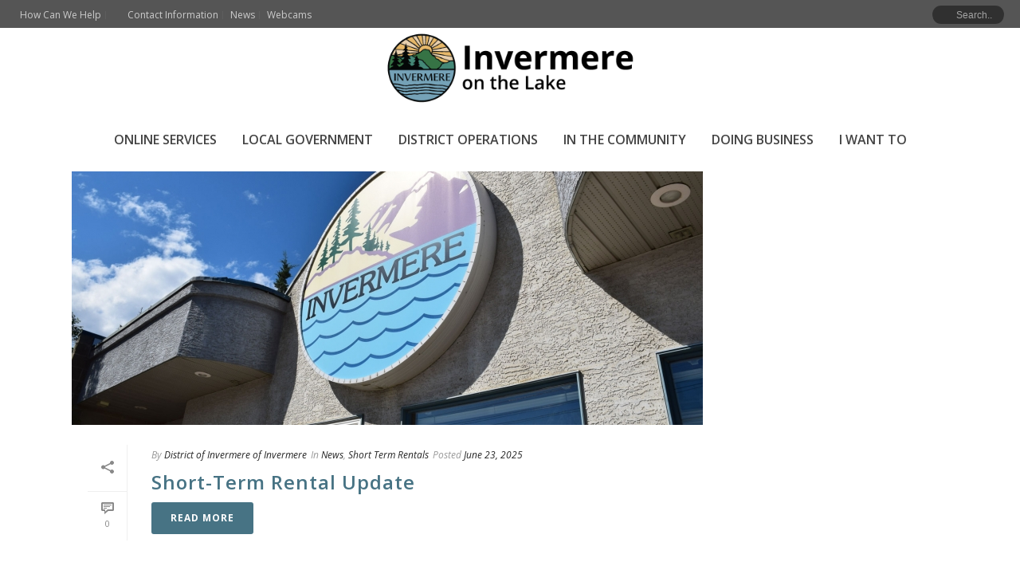

--- FILE ---
content_type: text/html; charset=UTF-8
request_url: https://invermere.net/category/short-term-rentals/
body_size: 33950
content:
<!DOCTYPE html>
<html lang="en-US" >
<head>
		<meta charset="UTF-8" /><meta name="viewport" content="width=device-width, initial-scale=1.0, minimum-scale=1.0, maximum-scale=1.0, user-scalable=0" /><meta http-equiv="X-UA-Compatible" content="IE=edge,chrome=1" /><meta name="format-detection" content="telephone=no"><script type="text/javascript">var ajaxurl = "https://invermere.net/wp-admin/admin-ajax.php";</script><meta name='robots' content='index, follow, max-image-preview:large, max-snippet:-1, max-video-preview:-1' />

		<style id="critical-path-css" type="text/css">
			body,html{width:100%;height:100%;margin:0;padding:0}.page-preloader{top:0;left:0;z-index:999;position:fixed;height:100%;width:100%;text-align:center}.preloader-preview-area{animation-delay:-.2s;top:50%;-ms-transform:translateY(100%);transform:translateY(100%);margin-top:10px;max-height:calc(50% - 20px);opacity:1;width:100%;text-align:center;position:absolute}.preloader-logo{max-width:90%;top:50%;-ms-transform:translateY(-100%);transform:translateY(-100%);margin:-10px auto 0 auto;max-height:calc(50% - 20px);opacity:1;position:relative}.ball-pulse>div{width:15px;height:15px;border-radius:100%;margin:2px;animation-fill-mode:both;display:inline-block;animation:ball-pulse .75s infinite cubic-bezier(.2,.68,.18,1.08)}.ball-pulse>div:nth-child(1){animation-delay:-.36s}.ball-pulse>div:nth-child(2){animation-delay:-.24s}.ball-pulse>div:nth-child(3){animation-delay:-.12s}@keyframes ball-pulse{0%{transform:scale(1);opacity:1}45%{transform:scale(.1);opacity:.7}80%{transform:scale(1);opacity:1}}.ball-clip-rotate-pulse{position:relative;-ms-transform:translateY(-15px) translateX(-10px);transform:translateY(-15px) translateX(-10px);display:inline-block}.ball-clip-rotate-pulse>div{animation-fill-mode:both;position:absolute;top:0;left:0;border-radius:100%}.ball-clip-rotate-pulse>div:first-child{height:36px;width:36px;top:7px;left:-7px;animation:ball-clip-rotate-pulse-scale 1s 0s cubic-bezier(.09,.57,.49,.9) infinite}.ball-clip-rotate-pulse>div:last-child{position:absolute;width:50px;height:50px;left:-16px;top:-2px;background:0 0;border:2px solid;animation:ball-clip-rotate-pulse-rotate 1s 0s cubic-bezier(.09,.57,.49,.9) infinite;animation-duration:1s}@keyframes ball-clip-rotate-pulse-rotate{0%{transform:rotate(0) scale(1)}50%{transform:rotate(180deg) scale(.6)}100%{transform:rotate(360deg) scale(1)}}@keyframes ball-clip-rotate-pulse-scale{30%{transform:scale(.3)}100%{transform:scale(1)}}@keyframes square-spin{25%{transform:perspective(100px) rotateX(180deg) rotateY(0)}50%{transform:perspective(100px) rotateX(180deg) rotateY(180deg)}75%{transform:perspective(100px) rotateX(0) rotateY(180deg)}100%{transform:perspective(100px) rotateX(0) rotateY(0)}}.square-spin{display:inline-block}.square-spin>div{animation-fill-mode:both;width:50px;height:50px;animation:square-spin 3s 0s cubic-bezier(.09,.57,.49,.9) infinite}.cube-transition{position:relative;-ms-transform:translate(-25px,-25px);transform:translate(-25px,-25px);display:inline-block}.cube-transition>div{animation-fill-mode:both;width:15px;height:15px;position:absolute;top:-5px;left:-5px;animation:cube-transition 1.6s 0s infinite ease-in-out}.cube-transition>div:last-child{animation-delay:-.8s}@keyframes cube-transition{25%{transform:translateX(50px) scale(.5) rotate(-90deg)}50%{transform:translate(50px,50px) rotate(-180deg)}75%{transform:translateY(50px) scale(.5) rotate(-270deg)}100%{transform:rotate(-360deg)}}.ball-scale>div{border-radius:100%;margin:2px;animation-fill-mode:both;display:inline-block;height:60px;width:60px;animation:ball-scale 1s 0s ease-in-out infinite}@keyframes ball-scale{0%{transform:scale(0)}100%{transform:scale(1);opacity:0}}.line-scale>div{animation-fill-mode:both;display:inline-block;width:5px;height:50px;border-radius:2px;margin:2px}.line-scale>div:nth-child(1){animation:line-scale 1s -.5s infinite cubic-bezier(.2,.68,.18,1.08)}.line-scale>div:nth-child(2){animation:line-scale 1s -.4s infinite cubic-bezier(.2,.68,.18,1.08)}.line-scale>div:nth-child(3){animation:line-scale 1s -.3s infinite cubic-bezier(.2,.68,.18,1.08)}.line-scale>div:nth-child(4){animation:line-scale 1s -.2s infinite cubic-bezier(.2,.68,.18,1.08)}.line-scale>div:nth-child(5){animation:line-scale 1s -.1s infinite cubic-bezier(.2,.68,.18,1.08)}@keyframes line-scale{0%{transform:scaley(1)}50%{transform:scaley(.4)}100%{transform:scaley(1)}}.ball-scale-multiple{position:relative;-ms-transform:translateY(30px);transform:translateY(30px);display:inline-block}.ball-scale-multiple>div{border-radius:100%;animation-fill-mode:both;margin:2px;position:absolute;left:-30px;top:0;opacity:0;margin:0;width:50px;height:50px;animation:ball-scale-multiple 1s 0s linear infinite}.ball-scale-multiple>div:nth-child(2){animation-delay:-.2s}.ball-scale-multiple>div:nth-child(3){animation-delay:-.2s}@keyframes ball-scale-multiple{0%{transform:scale(0);opacity:0}5%{opacity:1}100%{transform:scale(1);opacity:0}}.ball-pulse-sync{display:inline-block}.ball-pulse-sync>div{width:15px;height:15px;border-radius:100%;margin:2px;animation-fill-mode:both;display:inline-block}.ball-pulse-sync>div:nth-child(1){animation:ball-pulse-sync .6s -.21s infinite ease-in-out}.ball-pulse-sync>div:nth-child(2){animation:ball-pulse-sync .6s -.14s infinite ease-in-out}.ball-pulse-sync>div:nth-child(3){animation:ball-pulse-sync .6s -70ms infinite ease-in-out}@keyframes ball-pulse-sync{33%{transform:translateY(10px)}66%{transform:translateY(-10px)}100%{transform:translateY(0)}}.transparent-circle{display:inline-block;border-top:.5em solid rgba(255,255,255,.2);border-right:.5em solid rgba(255,255,255,.2);border-bottom:.5em solid rgba(255,255,255,.2);border-left:.5em solid #fff;transform:translateZ(0);animation:transparent-circle 1.1s infinite linear;width:50px;height:50px;border-radius:50%}.transparent-circle:after{border-radius:50%;width:10em;height:10em}@keyframes transparent-circle{0%{transform:rotate(0)}100%{transform:rotate(360deg)}}.ball-spin-fade-loader{position:relative;top:-10px;left:-10px;display:inline-block}.ball-spin-fade-loader>div{width:15px;height:15px;border-radius:100%;margin:2px;animation-fill-mode:both;position:absolute;animation:ball-spin-fade-loader 1s infinite linear}.ball-spin-fade-loader>div:nth-child(1){top:25px;left:0;animation-delay:-.84s;-webkit-animation-delay:-.84s}.ball-spin-fade-loader>div:nth-child(2){top:17.05px;left:17.05px;animation-delay:-.72s;-webkit-animation-delay:-.72s}.ball-spin-fade-loader>div:nth-child(3){top:0;left:25px;animation-delay:-.6s;-webkit-animation-delay:-.6s}.ball-spin-fade-loader>div:nth-child(4){top:-17.05px;left:17.05px;animation-delay:-.48s;-webkit-animation-delay:-.48s}.ball-spin-fade-loader>div:nth-child(5){top:-25px;left:0;animation-delay:-.36s;-webkit-animation-delay:-.36s}.ball-spin-fade-loader>div:nth-child(6){top:-17.05px;left:-17.05px;animation-delay:-.24s;-webkit-animation-delay:-.24s}.ball-spin-fade-loader>div:nth-child(7){top:0;left:-25px;animation-delay:-.12s;-webkit-animation-delay:-.12s}.ball-spin-fade-loader>div:nth-child(8){top:17.05px;left:-17.05px;animation-delay:0s;-webkit-animation-delay:0s}@keyframes ball-spin-fade-loader{50%{opacity:.3;transform:scale(.4)}100%{opacity:1;transform:scale(1)}}		</style>

		
	<!-- This site is optimized with the Yoast SEO plugin v26.6 - https://yoast.com/wordpress/plugins/seo/ -->
	<title>Short Term Rentals Archives - District of Invermere</title>
<link data-rocket-prefetch href="https://www.googletagmanager.com" rel="dns-prefetch">
<link data-rocket-prefetch href="https://fonts.googleapis.com" rel="dns-prefetch">
	<link rel="canonical" href="https://invermere.net/category/short-term-rentals/" />
	<meta property="og:locale" content="en_US" />
	<meta property="og:type" content="article" />
	<meta property="og:title" content="Short Term Rentals Archives - District of Invermere" />
	<meta property="og:url" content="https://invermere.net/category/short-term-rentals/" />
	<meta property="og:site_name" content="District of Invermere" />
	<meta name="twitter:card" content="summary_large_image" />
	<script type="application/ld+json" class="yoast-schema-graph">{"@context":"https://schema.org","@graph":[{"@type":"CollectionPage","@id":"https://invermere.net/category/short-term-rentals/","url":"https://invermere.net/category/short-term-rentals/","name":"Short Term Rentals Archives - District of Invermere","isPartOf":{"@id":"https://invermere.net/#website"},"primaryImageOfPage":{"@id":"https://invermere.net/category/short-term-rentals/#primaryimage"},"image":{"@id":"https://invermere.net/category/short-term-rentals/#primaryimage"},"thumbnailUrl":"https://invermere.net/wp-content/uploads/2019/11/district-office.jpg","breadcrumb":{"@id":"https://invermere.net/category/short-term-rentals/#breadcrumb"},"inLanguage":"en-US"},{"@type":"ImageObject","inLanguage":"en-US","@id":"https://invermere.net/category/short-term-rentals/#primaryimage","url":"https://invermere.net/wp-content/uploads/2019/11/district-office.jpg","contentUrl":"https://invermere.net/wp-content/uploads/2019/11/district-office.jpg","width":1600,"height":800},{"@type":"BreadcrumbList","@id":"https://invermere.net/category/short-term-rentals/#breadcrumb","itemListElement":[{"@type":"ListItem","position":1,"name":"Home","item":"https://invermere.net/"},{"@type":"ListItem","position":2,"name":"Short Term Rentals"}]},{"@type":"WebSite","@id":"https://invermere.net/#website","url":"https://invermere.net/","name":"District of Invermere","description":"Welcome to Invermere on the Lake","publisher":{"@id":"https://invermere.net/#organization"},"potentialAction":[{"@type":"SearchAction","target":{"@type":"EntryPoint","urlTemplate":"https://invermere.net/?s={search_term_string}"},"query-input":{"@type":"PropertyValueSpecification","valueRequired":true,"valueName":"search_term_string"}}],"inLanguage":"en-US"},{"@type":"Organization","@id":"https://invermere.net/#organization","name":"District of Invermere","url":"https://invermere.net/","logo":{"@type":"ImageObject","inLanguage":"en-US","@id":"https://invermere.net/#/schema/logo/image/","url":"https://invermere.net/wp-content/uploads/2019/03/doi-logo-500.png","contentUrl":"https://invermere.net/wp-content/uploads/2019/03/doi-logo-500.png","width":500,"height":500,"caption":"District of Invermere"},"image":{"@id":"https://invermere.net/#/schema/logo/image/"}}]}</script>
	<!-- / Yoast SEO plugin. -->


<link rel='dns-prefetch' href='//use.fontawesome.com' />

<link rel="alternate" type="application/rss+xml" title="District of Invermere &raquo; Feed" href="https://invermere.net/feed/" />
<link rel="alternate" type="application/rss+xml" title="District of Invermere &raquo; Comments Feed" href="https://invermere.net/comments/feed/" />

<link rel="shortcut icon" href="https://invermere.net/wp-content/uploads/2026/01/circlewsun.png"  />
<link rel="apple-touch-icon-precomposed" href="https://invermere.net/wp-content/uploads/2026/01/circlewsun.png">
<link rel="apple-touch-icon-precomposed" sizes="114x114" href="https://invermere.net/wp-content/uploads/2026/01/circlewsun.png">
<link rel="apple-touch-icon-precomposed" sizes="72x72" href="https://invermere.net/wp-content/uploads/2026/01/circlewsun.png">
<link rel="apple-touch-icon-precomposed" sizes="144x144" href="https://invermere.net/wp-content/uploads/2026/01/circlewsun.png">
<link rel="alternate" type="application/rss+xml" title="District of Invermere &raquo; Short Term Rentals Category Feed" href="https://invermere.net/category/short-term-rentals/feed/" />
<script type="text/javascript">window.abb = {};php = {};window.PHP = {};PHP.ajax = "https://invermere.net/wp-admin/admin-ajax.php";PHP.wp_p_id = "";var mk_header_parallax, mk_banner_parallax, mk_page_parallax, mk_footer_parallax, mk_body_parallax;var mk_images_dir = "https://invermere.net/wp-content/themes/jupiter/assets/images",mk_theme_js_path = "https://invermere.net/wp-content/themes/jupiter/assets/js",mk_theme_dir = "https://invermere.net/wp-content/themes/jupiter",mk_captcha_placeholder = "Enter Captcha",mk_captcha_invalid_txt = "Invalid. Try again.",mk_captcha_correct_txt = "Captcha correct.",mk_responsive_nav_width = 1140,mk_vertical_header_back = "Back",mk_vertical_header_anim = "1",mk_check_rtl = true,mk_grid_width = 1140,mk_ajax_search_option = "toolbar",mk_preloader_bg_color = "#fff",mk_accent_color = "#477384",mk_go_to_top =  "true",mk_smooth_scroll =  "true",mk_show_background_video =  "true",mk_preloader_bar_color = "#477384",mk_preloader_logo = "";mk_typekit_id   = "",mk_google_fonts = ["Open Sans:100italic,200italic,300italic,400italic,500italic,600italic,700italic,800italic,900italic,100,200,300,400,500,600,700,800,900"],mk_global_lazyload = true;</script>		<!-- This site uses the Google Analytics by MonsterInsights plugin v9.11.1 - Using Analytics tracking - https://www.monsterinsights.com/ -->
							<script src="//www.googletagmanager.com/gtag/js?id=G-FV6Q7FMER2"  data-cfasync="false" data-wpfc-render="false" type="text/javascript" async></script>
			<script data-cfasync="false" data-wpfc-render="false" type="text/javascript">
				var mi_version = '9.11.1';
				var mi_track_user = true;
				var mi_no_track_reason = '';
								var MonsterInsightsDefaultLocations = {"page_location":"https:\/\/invermere.net\/category\/short-term-rentals\/"};
								if ( typeof MonsterInsightsPrivacyGuardFilter === 'function' ) {
					var MonsterInsightsLocations = (typeof MonsterInsightsExcludeQuery === 'object') ? MonsterInsightsPrivacyGuardFilter( MonsterInsightsExcludeQuery ) : MonsterInsightsPrivacyGuardFilter( MonsterInsightsDefaultLocations );
				} else {
					var MonsterInsightsLocations = (typeof MonsterInsightsExcludeQuery === 'object') ? MonsterInsightsExcludeQuery : MonsterInsightsDefaultLocations;
				}

								var disableStrs = [
										'ga-disable-G-FV6Q7FMER2',
									];

				/* Function to detect opted out users */
				function __gtagTrackerIsOptedOut() {
					for (var index = 0; index < disableStrs.length; index++) {
						if (document.cookie.indexOf(disableStrs[index] + '=true') > -1) {
							return true;
						}
					}

					return false;
				}

				/* Disable tracking if the opt-out cookie exists. */
				if (__gtagTrackerIsOptedOut()) {
					for (var index = 0; index < disableStrs.length; index++) {
						window[disableStrs[index]] = true;
					}
				}

				/* Opt-out function */
				function __gtagTrackerOptout() {
					for (var index = 0; index < disableStrs.length; index++) {
						document.cookie = disableStrs[index] + '=true; expires=Thu, 31 Dec 2099 23:59:59 UTC; path=/';
						window[disableStrs[index]] = true;
					}
				}

				if ('undefined' === typeof gaOptout) {
					function gaOptout() {
						__gtagTrackerOptout();
					}
				}
								window.dataLayer = window.dataLayer || [];

				window.MonsterInsightsDualTracker = {
					helpers: {},
					trackers: {},
				};
				if (mi_track_user) {
					function __gtagDataLayer() {
						dataLayer.push(arguments);
					}

					function __gtagTracker(type, name, parameters) {
						if (!parameters) {
							parameters = {};
						}

						if (parameters.send_to) {
							__gtagDataLayer.apply(null, arguments);
							return;
						}

						if (type === 'event') {
														parameters.send_to = monsterinsights_frontend.v4_id;
							var hookName = name;
							if (typeof parameters['event_category'] !== 'undefined') {
								hookName = parameters['event_category'] + ':' + name;
							}

							if (typeof MonsterInsightsDualTracker.trackers[hookName] !== 'undefined') {
								MonsterInsightsDualTracker.trackers[hookName](parameters);
							} else {
								__gtagDataLayer('event', name, parameters);
							}
							
						} else {
							__gtagDataLayer.apply(null, arguments);
						}
					}

					__gtagTracker('js', new Date());
					__gtagTracker('set', {
						'developer_id.dZGIzZG': true,
											});
					if ( MonsterInsightsLocations.page_location ) {
						__gtagTracker('set', MonsterInsightsLocations);
					}
										__gtagTracker('config', 'G-FV6Q7FMER2', {"forceSSL":"true","link_attribution":"true"} );
										window.gtag = __gtagTracker;										(function () {
						/* https://developers.google.com/analytics/devguides/collection/analyticsjs/ */
						/* ga and __gaTracker compatibility shim. */
						var noopfn = function () {
							return null;
						};
						var newtracker = function () {
							return new Tracker();
						};
						var Tracker = function () {
							return null;
						};
						var p = Tracker.prototype;
						p.get = noopfn;
						p.set = noopfn;
						p.send = function () {
							var args = Array.prototype.slice.call(arguments);
							args.unshift('send');
							__gaTracker.apply(null, args);
						};
						var __gaTracker = function () {
							var len = arguments.length;
							if (len === 0) {
								return;
							}
							var f = arguments[len - 1];
							if (typeof f !== 'object' || f === null || typeof f.hitCallback !== 'function') {
								if ('send' === arguments[0]) {
									var hitConverted, hitObject = false, action;
									if ('event' === arguments[1]) {
										if ('undefined' !== typeof arguments[3]) {
											hitObject = {
												'eventAction': arguments[3],
												'eventCategory': arguments[2],
												'eventLabel': arguments[4],
												'value': arguments[5] ? arguments[5] : 1,
											}
										}
									}
									if ('pageview' === arguments[1]) {
										if ('undefined' !== typeof arguments[2]) {
											hitObject = {
												'eventAction': 'page_view',
												'page_path': arguments[2],
											}
										}
									}
									if (typeof arguments[2] === 'object') {
										hitObject = arguments[2];
									}
									if (typeof arguments[5] === 'object') {
										Object.assign(hitObject, arguments[5]);
									}
									if ('undefined' !== typeof arguments[1].hitType) {
										hitObject = arguments[1];
										if ('pageview' === hitObject.hitType) {
											hitObject.eventAction = 'page_view';
										}
									}
									if (hitObject) {
										action = 'timing' === arguments[1].hitType ? 'timing_complete' : hitObject.eventAction;
										hitConverted = mapArgs(hitObject);
										__gtagTracker('event', action, hitConverted);
									}
								}
								return;
							}

							function mapArgs(args) {
								var arg, hit = {};
								var gaMap = {
									'eventCategory': 'event_category',
									'eventAction': 'event_action',
									'eventLabel': 'event_label',
									'eventValue': 'event_value',
									'nonInteraction': 'non_interaction',
									'timingCategory': 'event_category',
									'timingVar': 'name',
									'timingValue': 'value',
									'timingLabel': 'event_label',
									'page': 'page_path',
									'location': 'page_location',
									'title': 'page_title',
									'referrer' : 'page_referrer',
								};
								for (arg in args) {
																		if (!(!args.hasOwnProperty(arg) || !gaMap.hasOwnProperty(arg))) {
										hit[gaMap[arg]] = args[arg];
									} else {
										hit[arg] = args[arg];
									}
								}
								return hit;
							}

							try {
								f.hitCallback();
							} catch (ex) {
							}
						};
						__gaTracker.create = newtracker;
						__gaTracker.getByName = newtracker;
						__gaTracker.getAll = function () {
							return [];
						};
						__gaTracker.remove = noopfn;
						__gaTracker.loaded = true;
						window['__gaTracker'] = __gaTracker;
					})();
									} else {
										console.log("");
					(function () {
						function __gtagTracker() {
							return null;
						}

						window['__gtagTracker'] = __gtagTracker;
						window['gtag'] = __gtagTracker;
					})();
									}
			</script>
							<!-- / Google Analytics by MonsterInsights -->
		<style id='wp-img-auto-sizes-contain-inline-css' type='text/css'>
img:is([sizes=auto i],[sizes^="auto," i]){contain-intrinsic-size:3000px 1500px}
/*# sourceURL=wp-img-auto-sizes-contain-inline-css */
</style>
<style id='wp-block-library-inline-css' type='text/css'>
:root{--wp-block-synced-color:#7a00df;--wp-block-synced-color--rgb:122,0,223;--wp-bound-block-color:var(--wp-block-synced-color);--wp-editor-canvas-background:#ddd;--wp-admin-theme-color:#007cba;--wp-admin-theme-color--rgb:0,124,186;--wp-admin-theme-color-darker-10:#006ba1;--wp-admin-theme-color-darker-10--rgb:0,107,160.5;--wp-admin-theme-color-darker-20:#005a87;--wp-admin-theme-color-darker-20--rgb:0,90,135;--wp-admin-border-width-focus:2px}@media (min-resolution:192dpi){:root{--wp-admin-border-width-focus:1.5px}}.wp-element-button{cursor:pointer}:root .has-very-light-gray-background-color{background-color:#eee}:root .has-very-dark-gray-background-color{background-color:#313131}:root .has-very-light-gray-color{color:#eee}:root .has-very-dark-gray-color{color:#313131}:root .has-vivid-green-cyan-to-vivid-cyan-blue-gradient-background{background:linear-gradient(135deg,#00d084,#0693e3)}:root .has-purple-crush-gradient-background{background:linear-gradient(135deg,#34e2e4,#4721fb 50%,#ab1dfe)}:root .has-hazy-dawn-gradient-background{background:linear-gradient(135deg,#faaca8,#dad0ec)}:root .has-subdued-olive-gradient-background{background:linear-gradient(135deg,#fafae1,#67a671)}:root .has-atomic-cream-gradient-background{background:linear-gradient(135deg,#fdd79a,#004a59)}:root .has-nightshade-gradient-background{background:linear-gradient(135deg,#330968,#31cdcf)}:root .has-midnight-gradient-background{background:linear-gradient(135deg,#020381,#2874fc)}:root{--wp--preset--font-size--normal:16px;--wp--preset--font-size--huge:42px}.has-regular-font-size{font-size:1em}.has-larger-font-size{font-size:2.625em}.has-normal-font-size{font-size:var(--wp--preset--font-size--normal)}.has-huge-font-size{font-size:var(--wp--preset--font-size--huge)}.has-text-align-center{text-align:center}.has-text-align-left{text-align:left}.has-text-align-right{text-align:right}.has-fit-text{white-space:nowrap!important}#end-resizable-editor-section{display:none}.aligncenter{clear:both}.items-justified-left{justify-content:flex-start}.items-justified-center{justify-content:center}.items-justified-right{justify-content:flex-end}.items-justified-space-between{justify-content:space-between}.screen-reader-text{border:0;clip-path:inset(50%);height:1px;margin:-1px;overflow:hidden;padding:0;position:absolute;width:1px;word-wrap:normal!important}.screen-reader-text:focus{background-color:#ddd;clip-path:none;color:#444;display:block;font-size:1em;height:auto;left:5px;line-height:normal;padding:15px 23px 14px;text-decoration:none;top:5px;width:auto;z-index:100000}html :where(.has-border-color){border-style:solid}html :where([style*=border-top-color]){border-top-style:solid}html :where([style*=border-right-color]){border-right-style:solid}html :where([style*=border-bottom-color]){border-bottom-style:solid}html :where([style*=border-left-color]){border-left-style:solid}html :where([style*=border-width]){border-style:solid}html :where([style*=border-top-width]){border-top-style:solid}html :where([style*=border-right-width]){border-right-style:solid}html :where([style*=border-bottom-width]){border-bottom-style:solid}html :where([style*=border-left-width]){border-left-style:solid}html :where(img[class*=wp-image-]){height:auto;max-width:100%}:where(figure){margin:0 0 1em}html :where(.is-position-sticky){--wp-admin--admin-bar--position-offset:var(--wp-admin--admin-bar--height,0px)}@media screen and (max-width:600px){html :where(.is-position-sticky){--wp-admin--admin-bar--position-offset:0px}}

/*# sourceURL=wp-block-library-inline-css */
</style><style id='global-styles-inline-css' type='text/css'>
:root{--wp--preset--aspect-ratio--square: 1;--wp--preset--aspect-ratio--4-3: 4/3;--wp--preset--aspect-ratio--3-4: 3/4;--wp--preset--aspect-ratio--3-2: 3/2;--wp--preset--aspect-ratio--2-3: 2/3;--wp--preset--aspect-ratio--16-9: 16/9;--wp--preset--aspect-ratio--9-16: 9/16;--wp--preset--color--black: #000000;--wp--preset--color--cyan-bluish-gray: #abb8c3;--wp--preset--color--white: #ffffff;--wp--preset--color--pale-pink: #f78da7;--wp--preset--color--vivid-red: #cf2e2e;--wp--preset--color--luminous-vivid-orange: #ff6900;--wp--preset--color--luminous-vivid-amber: #fcb900;--wp--preset--color--light-green-cyan: #7bdcb5;--wp--preset--color--vivid-green-cyan: #00d084;--wp--preset--color--pale-cyan-blue: #8ed1fc;--wp--preset--color--vivid-cyan-blue: #0693e3;--wp--preset--color--vivid-purple: #9b51e0;--wp--preset--gradient--vivid-cyan-blue-to-vivid-purple: linear-gradient(135deg,rgb(6,147,227) 0%,rgb(155,81,224) 100%);--wp--preset--gradient--light-green-cyan-to-vivid-green-cyan: linear-gradient(135deg,rgb(122,220,180) 0%,rgb(0,208,130) 100%);--wp--preset--gradient--luminous-vivid-amber-to-luminous-vivid-orange: linear-gradient(135deg,rgb(252,185,0) 0%,rgb(255,105,0) 100%);--wp--preset--gradient--luminous-vivid-orange-to-vivid-red: linear-gradient(135deg,rgb(255,105,0) 0%,rgb(207,46,46) 100%);--wp--preset--gradient--very-light-gray-to-cyan-bluish-gray: linear-gradient(135deg,rgb(238,238,238) 0%,rgb(169,184,195) 100%);--wp--preset--gradient--cool-to-warm-spectrum: linear-gradient(135deg,rgb(74,234,220) 0%,rgb(151,120,209) 20%,rgb(207,42,186) 40%,rgb(238,44,130) 60%,rgb(251,105,98) 80%,rgb(254,248,76) 100%);--wp--preset--gradient--blush-light-purple: linear-gradient(135deg,rgb(255,206,236) 0%,rgb(152,150,240) 100%);--wp--preset--gradient--blush-bordeaux: linear-gradient(135deg,rgb(254,205,165) 0%,rgb(254,45,45) 50%,rgb(107,0,62) 100%);--wp--preset--gradient--luminous-dusk: linear-gradient(135deg,rgb(255,203,112) 0%,rgb(199,81,192) 50%,rgb(65,88,208) 100%);--wp--preset--gradient--pale-ocean: linear-gradient(135deg,rgb(255,245,203) 0%,rgb(182,227,212) 50%,rgb(51,167,181) 100%);--wp--preset--gradient--electric-grass: linear-gradient(135deg,rgb(202,248,128) 0%,rgb(113,206,126) 100%);--wp--preset--gradient--midnight: linear-gradient(135deg,rgb(2,3,129) 0%,rgb(40,116,252) 100%);--wp--preset--font-size--small: 13px;--wp--preset--font-size--medium: 20px;--wp--preset--font-size--large: 36px;--wp--preset--font-size--x-large: 42px;--wp--preset--spacing--20: 0.44rem;--wp--preset--spacing--30: 0.67rem;--wp--preset--spacing--40: 1rem;--wp--preset--spacing--50: 1.5rem;--wp--preset--spacing--60: 2.25rem;--wp--preset--spacing--70: 3.38rem;--wp--preset--spacing--80: 5.06rem;--wp--preset--shadow--natural: 6px 6px 9px rgba(0, 0, 0, 0.2);--wp--preset--shadow--deep: 12px 12px 50px rgba(0, 0, 0, 0.4);--wp--preset--shadow--sharp: 6px 6px 0px rgba(0, 0, 0, 0.2);--wp--preset--shadow--outlined: 6px 6px 0px -3px rgb(255, 255, 255), 6px 6px rgb(0, 0, 0);--wp--preset--shadow--crisp: 6px 6px 0px rgb(0, 0, 0);}:where(.is-layout-flex){gap: 0.5em;}:where(.is-layout-grid){gap: 0.5em;}body .is-layout-flex{display: flex;}.is-layout-flex{flex-wrap: wrap;align-items: center;}.is-layout-flex > :is(*, div){margin: 0;}body .is-layout-grid{display: grid;}.is-layout-grid > :is(*, div){margin: 0;}:where(.wp-block-columns.is-layout-flex){gap: 2em;}:where(.wp-block-columns.is-layout-grid){gap: 2em;}:where(.wp-block-post-template.is-layout-flex){gap: 1.25em;}:where(.wp-block-post-template.is-layout-grid){gap: 1.25em;}.has-black-color{color: var(--wp--preset--color--black) !important;}.has-cyan-bluish-gray-color{color: var(--wp--preset--color--cyan-bluish-gray) !important;}.has-white-color{color: var(--wp--preset--color--white) !important;}.has-pale-pink-color{color: var(--wp--preset--color--pale-pink) !important;}.has-vivid-red-color{color: var(--wp--preset--color--vivid-red) !important;}.has-luminous-vivid-orange-color{color: var(--wp--preset--color--luminous-vivid-orange) !important;}.has-luminous-vivid-amber-color{color: var(--wp--preset--color--luminous-vivid-amber) !important;}.has-light-green-cyan-color{color: var(--wp--preset--color--light-green-cyan) !important;}.has-vivid-green-cyan-color{color: var(--wp--preset--color--vivid-green-cyan) !important;}.has-pale-cyan-blue-color{color: var(--wp--preset--color--pale-cyan-blue) !important;}.has-vivid-cyan-blue-color{color: var(--wp--preset--color--vivid-cyan-blue) !important;}.has-vivid-purple-color{color: var(--wp--preset--color--vivid-purple) !important;}.has-black-background-color{background-color: var(--wp--preset--color--black) !important;}.has-cyan-bluish-gray-background-color{background-color: var(--wp--preset--color--cyan-bluish-gray) !important;}.has-white-background-color{background-color: var(--wp--preset--color--white) !important;}.has-pale-pink-background-color{background-color: var(--wp--preset--color--pale-pink) !important;}.has-vivid-red-background-color{background-color: var(--wp--preset--color--vivid-red) !important;}.has-luminous-vivid-orange-background-color{background-color: var(--wp--preset--color--luminous-vivid-orange) !important;}.has-luminous-vivid-amber-background-color{background-color: var(--wp--preset--color--luminous-vivid-amber) !important;}.has-light-green-cyan-background-color{background-color: var(--wp--preset--color--light-green-cyan) !important;}.has-vivid-green-cyan-background-color{background-color: var(--wp--preset--color--vivid-green-cyan) !important;}.has-pale-cyan-blue-background-color{background-color: var(--wp--preset--color--pale-cyan-blue) !important;}.has-vivid-cyan-blue-background-color{background-color: var(--wp--preset--color--vivid-cyan-blue) !important;}.has-vivid-purple-background-color{background-color: var(--wp--preset--color--vivid-purple) !important;}.has-black-border-color{border-color: var(--wp--preset--color--black) !important;}.has-cyan-bluish-gray-border-color{border-color: var(--wp--preset--color--cyan-bluish-gray) !important;}.has-white-border-color{border-color: var(--wp--preset--color--white) !important;}.has-pale-pink-border-color{border-color: var(--wp--preset--color--pale-pink) !important;}.has-vivid-red-border-color{border-color: var(--wp--preset--color--vivid-red) !important;}.has-luminous-vivid-orange-border-color{border-color: var(--wp--preset--color--luminous-vivid-orange) !important;}.has-luminous-vivid-amber-border-color{border-color: var(--wp--preset--color--luminous-vivid-amber) !important;}.has-light-green-cyan-border-color{border-color: var(--wp--preset--color--light-green-cyan) !important;}.has-vivid-green-cyan-border-color{border-color: var(--wp--preset--color--vivid-green-cyan) !important;}.has-pale-cyan-blue-border-color{border-color: var(--wp--preset--color--pale-cyan-blue) !important;}.has-vivid-cyan-blue-border-color{border-color: var(--wp--preset--color--vivid-cyan-blue) !important;}.has-vivid-purple-border-color{border-color: var(--wp--preset--color--vivid-purple) !important;}.has-vivid-cyan-blue-to-vivid-purple-gradient-background{background: var(--wp--preset--gradient--vivid-cyan-blue-to-vivid-purple) !important;}.has-light-green-cyan-to-vivid-green-cyan-gradient-background{background: var(--wp--preset--gradient--light-green-cyan-to-vivid-green-cyan) !important;}.has-luminous-vivid-amber-to-luminous-vivid-orange-gradient-background{background: var(--wp--preset--gradient--luminous-vivid-amber-to-luminous-vivid-orange) !important;}.has-luminous-vivid-orange-to-vivid-red-gradient-background{background: var(--wp--preset--gradient--luminous-vivid-orange-to-vivid-red) !important;}.has-very-light-gray-to-cyan-bluish-gray-gradient-background{background: var(--wp--preset--gradient--very-light-gray-to-cyan-bluish-gray) !important;}.has-cool-to-warm-spectrum-gradient-background{background: var(--wp--preset--gradient--cool-to-warm-spectrum) !important;}.has-blush-light-purple-gradient-background{background: var(--wp--preset--gradient--blush-light-purple) !important;}.has-blush-bordeaux-gradient-background{background: var(--wp--preset--gradient--blush-bordeaux) !important;}.has-luminous-dusk-gradient-background{background: var(--wp--preset--gradient--luminous-dusk) !important;}.has-pale-ocean-gradient-background{background: var(--wp--preset--gradient--pale-ocean) !important;}.has-electric-grass-gradient-background{background: var(--wp--preset--gradient--electric-grass) !important;}.has-midnight-gradient-background{background: var(--wp--preset--gradient--midnight) !important;}.has-small-font-size{font-size: var(--wp--preset--font-size--small) !important;}.has-medium-font-size{font-size: var(--wp--preset--font-size--medium) !important;}.has-large-font-size{font-size: var(--wp--preset--font-size--large) !important;}.has-x-large-font-size{font-size: var(--wp--preset--font-size--x-large) !important;}
/*# sourceURL=global-styles-inline-css */
</style>

<style id='classic-theme-styles-inline-css' type='text/css'>
/*! This file is auto-generated */
.wp-block-button__link{color:#fff;background-color:#32373c;border-radius:9999px;box-shadow:none;text-decoration:none;padding:calc(.667em + 2px) calc(1.333em + 2px);font-size:1.125em}.wp-block-file__button{background:#32373c;color:#fff;text-decoration:none}
/*# sourceURL=/wp-includes/css/classic-themes.min.css */
</style>
<link data-minify="1" rel='stylesheet' id='theme-styles-css' href='https://invermere.net/wp-content/cache/min/1/wp-content/themes/jupiter/assets/stylesheet/min/full-styles.6.12.2.css?ver=1766012791' type='text/css' media='all' />
<style id='theme-styles-inline-css' type='text/css'>

			#wpadminbar {
				-webkit-backface-visibility: hidden;
				backface-visibility: hidden;
				-webkit-perspective: 1000;
				-ms-perspective: 1000;
				perspective: 1000;
				-webkit-transform: translateZ(0px);
				-ms-transform: translateZ(0px);
				transform: translateZ(0px);
			}
			@media screen and (max-width: 600px) {
				#wpadminbar {
					position: fixed !important;
				}
			}
		
body { transform:unset;background-color:#fff; } .hb-custom-header #mk-page-introduce, .mk-header { transform:unset;background-color:#0a0000;background-size:cover;-webkit-background-size:cover;-moz-background-size:cover; } .hb-custom-header > div, .mk-header-bg { transform:unset;background-color:#fff; } .mk-classic-nav-bg { transform:unset;background-color:#fff; } .master-holder-bg { transform:unset;background-color:#fff;background-image:url(https://invermere.net/wp-content/uploads/2025/11/page-bg-dark-1.webp);background-repeat:repeat-x;background-position:center bottom; } #mk-footer { transform:unset;background-color:#477384; } #mk-boxed-layout { -webkit-box-shadow:0 0 0px rgba(0, 0, 0, 0); -moz-box-shadow:0 0 0px rgba(0, 0, 0, 0); box-shadow:0 0 0px rgba(0, 0, 0, 0); } .mk-news-tab .mk-tabs-tabs .is-active a, .mk-fancy-title.pattern-style span, .mk-fancy-title.pattern-style.color-gradient span:after, .page-bg-color { background-color:#fff; } .page-title { font-size:36px; color:#ffffff; text-transform:none; font-weight:400; letter-spacing:2px; } .page-subtitle { font-size:18px; line-height:100%; color:#e0e0e0; font-size:18px; text-transform:none; } .mk-header { border-bottom:1px solid #ededed; } .header-style-1 .mk-header-padding-wrapper, .header-style-2 .mk-header-padding-wrapper, .header-style-3 .mk-header-padding-wrapper { padding-top:186px; } .mk-process-steps[max-width~="950px"] ul::before { display:none !important; } .mk-process-steps[max-width~="950px"] li { margin-bottom:30px !important; width:100% !important; text-align:center; } .mk-event-countdown-ul[max-width~="750px"] li { width:90%; display:block; margin:0 auto 15px; } body { font-family:Open Sans } @font-face { font-family:'star'; src:url('https://invermere.net/wp-content/themes/jupiter/assets/stylesheet/fonts/star/font.eot'); src:url('https://invermere.net/wp-content/themes/jupiter/assets/stylesheet/fonts/star/font.eot?#iefix') format('embedded-opentype'), url('https://invermere.net/wp-content/themes/jupiter/assets/stylesheet/fonts/star/font.woff') format('woff'), url('https://invermere.net/wp-content/themes/jupiter/assets/stylesheet/fonts/star/font.ttf') format('truetype'), url('https://invermere.net/wp-content/themes/jupiter/assets/stylesheet/fonts/star/font.svg#star') format('svg'); font-weight:normal; font-style:normal; } @font-face { font-family:'WooCommerce'; src:url('https://invermere.net/wp-content/themes/jupiter/assets/stylesheet/fonts/woocommerce/font.eot'); src:url('https://invermere.net/wp-content/themes/jupiter/assets/stylesheet/fonts/woocommerce/font.eot?#iefix') format('embedded-opentype'), url('https://invermere.net/wp-content/themes/jupiter/assets/stylesheet/fonts/woocommerce/font.woff') format('woff'), url('https://invermere.net/wp-content/themes/jupiter/assets/stylesheet/fonts/woocommerce/font.ttf') format('truetype'), url('https://invermere.net/wp-content/themes/jupiter/assets/stylesheet/fonts/woocommerce/font.svg#WooCommerce') format('svg'); font-weight:normal; font-style:normal; }
/*# sourceURL=theme-styles-inline-css */
</style>
<link data-minify="1" rel='stylesheet' id='mkhb-render-css' href='https://invermere.net/wp-content/cache/min/1/wp-content/themes/jupiter/header-builder/includes/assets/css/mkhb-render.css?ver=1766012791' type='text/css' media='all' />
<link data-minify="1" rel='stylesheet' id='mkhb-row-css' href='https://invermere.net/wp-content/cache/min/1/wp-content/themes/jupiter/header-builder/includes/assets/css/mkhb-row.css?ver=1766012791' type='text/css' media='all' />
<link data-minify="1" rel='stylesheet' id='mkhb-column-css' href='https://invermere.net/wp-content/cache/min/1/wp-content/themes/jupiter/header-builder/includes/assets/css/mkhb-column.css?ver=1766012791' type='text/css' media='all' />
<link data-minify="1" rel='stylesheet' id='theme-options-css' href='https://invermere.net/wp-content/cache/min/1/wp-content/uploads/mk_assets/theme-options-production-1768516874.css?ver=1768516878' type='text/css' media='all' />
<link rel='stylesheet' id='jupiter-donut-shortcodes-css' href='https://invermere.net/wp-content/plugins/jupiter-donut/assets/css/shortcodes-styles.min.css?ver=1.6.4' type='text/css' media='all' />
<link data-minify="1" rel='stylesheet' id='mk-style-css' href='https://invermere.net/wp-content/cache/min/1/wp-content/themes/doi/style.css?ver=1766012791' type='text/css' media='all' />
<script type="text/javascript" data-noptimize='' data-no-minify='' src="https://invermere.net/wp-content/themes/jupiter/assets/js/plugins/wp-enqueue/min/webfontloader.js?ver=575872277589b73609a22b8b9b63a82b" id="mk-webfontloader-js"></script>
<script type="text/javascript" id="mk-webfontloader-js-after">
/* <![CDATA[ */

WebFontConfig = {
	timeout: 2000
}

if ( mk_typekit_id.length > 0 ) {
	WebFontConfig.typekit = {
		id: mk_typekit_id
	}
}

if ( mk_google_fonts.length > 0 ) {
	WebFontConfig.google = {
		families:  mk_google_fonts
	}
}

if ( (mk_google_fonts.length > 0 || mk_typekit_id.length > 0) && navigator.userAgent.indexOf("Speed Insights") == -1) {
	WebFont.load( WebFontConfig );
}
		
//# sourceURL=mk-webfontloader-js-after
/* ]]> */
</script>
<script type="text/javascript" src="https://invermere.net/wp-content/plugins/google-analytics-for-wordpress/assets/js/frontend-gtag.min.js?ver=9.11.1" id="monsterinsights-frontend-script-js" async="async" data-wp-strategy="async"></script>
<script data-cfasync="false" data-wpfc-render="false" type="text/javascript" id='monsterinsights-frontend-script-js-extra'>/* <![CDATA[ */
var monsterinsights_frontend = {"js_events_tracking":"true","download_extensions":"doc,pdf,ppt,zip,xls,docx,pptx,xlsx","inbound_paths":"[{\"path\":\"\\\/go\\\/\",\"label\":\"affiliate\"},{\"path\":\"\\\/recommend\\\/\",\"label\":\"affiliate\"}]","home_url":"https:\/\/invermere.net","hash_tracking":"false","v4_id":"G-FV6Q7FMER2"};/* ]]> */
</script>
<script type="text/javascript" src="https://invermere.net/wp-includes/js/jquery/jquery.min.js?ver=3.7.1" id="jquery-core-js"></script>
<script type="text/javascript" src="https://invermere.net/wp-includes/js/jquery/jquery-migrate.min.js?ver=3.4.1" id="jquery-migrate-js"></script>
<script type="text/javascript" src="//invermere.net/wp-content/plugins/revslider/sr6/assets/js/rbtools.min.js?ver=6.7.38" async id="tp-tools-js"></script>
<script type="text/javascript" src="//invermere.net/wp-content/plugins/revslider/sr6/assets/js/rs6.min.js?ver=6.7.38" async id="revmin-js"></script>
<script type="text/javascript" src="https://invermere.net/wp-content/themes/doi/assets/scripts.js?ver=575872277589b73609a22b8b9b63a82b" id="doi-js"></script>
<script></script><link rel="https://api.w.org/" href="https://invermere.net/wp-json/" /><link rel="alternate" title="JSON" type="application/json" href="https://invermere.net/wp-json/wp/v2/categories/39" /><link rel="EditURI" type="application/rsd+xml" title="RSD" href="https://invermere.net/xmlrpc.php?rsd" />
<meta itemprop="author" content="District of Invermere of Invermere" /><meta itemprop="datePublished" content="June 23, 2025" /><meta itemprop="dateModified" content="June 23, 2025" /><meta itemprop="publisher" content="District of Invermere" /><script> var isTest = false; </script><meta name="generator" content="Powered by WPBakery Page Builder - drag and drop page builder for WordPress."/>
<meta name="generator" content="Powered by Slider Revolution 6.7.38 - responsive, Mobile-Friendly Slider Plugin for WordPress with comfortable drag and drop interface." />
<link rel="icon" href="https://invermere.net/wp-content/uploads/2026/01/cropped-circlewsun-32x32.png" sizes="32x32" />
<link rel="icon" href="https://invermere.net/wp-content/uploads/2026/01/cropped-circlewsun-192x192.png" sizes="192x192" />
<link rel="apple-touch-icon" href="https://invermere.net/wp-content/uploads/2026/01/cropped-circlewsun-180x180.png" />
<meta name="msapplication-TileImage" content="https://invermere.net/wp-content/uploads/2026/01/cropped-circlewsun-270x270.png" />
<script>function setREVStartSize(e){
			//window.requestAnimationFrame(function() {
				window.RSIW = window.RSIW===undefined ? window.innerWidth : window.RSIW;
				window.RSIH = window.RSIH===undefined ? window.innerHeight : window.RSIH;
				try {
					var pw = document.getElementById(e.c).parentNode.offsetWidth,
						newh;
					pw = pw===0 || isNaN(pw) || (e.l=="fullwidth" || e.layout=="fullwidth") ? window.RSIW : pw;
					e.tabw = e.tabw===undefined ? 0 : parseInt(e.tabw);
					e.thumbw = e.thumbw===undefined ? 0 : parseInt(e.thumbw);
					e.tabh = e.tabh===undefined ? 0 : parseInt(e.tabh);
					e.thumbh = e.thumbh===undefined ? 0 : parseInt(e.thumbh);
					e.tabhide = e.tabhide===undefined ? 0 : parseInt(e.tabhide);
					e.thumbhide = e.thumbhide===undefined ? 0 : parseInt(e.thumbhide);
					e.mh = e.mh===undefined || e.mh=="" || e.mh==="auto" ? 0 : parseInt(e.mh,0);
					if(e.layout==="fullscreen" || e.l==="fullscreen")
						newh = Math.max(e.mh,window.RSIH);
					else{
						e.gw = Array.isArray(e.gw) ? e.gw : [e.gw];
						for (var i in e.rl) if (e.gw[i]===undefined || e.gw[i]===0) e.gw[i] = e.gw[i-1];
						e.gh = e.el===undefined || e.el==="" || (Array.isArray(e.el) && e.el.length==0)? e.gh : e.el;
						e.gh = Array.isArray(e.gh) ? e.gh : [e.gh];
						for (var i in e.rl) if (e.gh[i]===undefined || e.gh[i]===0) e.gh[i] = e.gh[i-1];
											
						var nl = new Array(e.rl.length),
							ix = 0,
							sl;
						e.tabw = e.tabhide>=pw ? 0 : e.tabw;
						e.thumbw = e.thumbhide>=pw ? 0 : e.thumbw;
						e.tabh = e.tabhide>=pw ? 0 : e.tabh;
						e.thumbh = e.thumbhide>=pw ? 0 : e.thumbh;
						for (var i in e.rl) nl[i] = e.rl[i]<window.RSIW ? 0 : e.rl[i];
						sl = nl[0];
						for (var i in nl) if (sl>nl[i] && nl[i]>0) { sl = nl[i]; ix=i;}
						var m = pw>(e.gw[ix]+e.tabw+e.thumbw) ? 1 : (pw-(e.tabw+e.thumbw)) / (e.gw[ix]);
						newh =  (e.gh[ix] * m) + (e.tabh + e.thumbh);
					}
					var el = document.getElementById(e.c);
					if (el!==null && el) el.style.height = newh+"px";
					el = document.getElementById(e.c+"_wrapper");
					if (el!==null && el) {
						el.style.height = newh+"px";
						el.style.display = "block";
					}
				} catch(e){
					console.log("Failure at Presize of Slider:" + e)
				}
			//});
		  };</script>
<meta name="generator" content="District of Invermere " /><noscript><style> .wpb_animate_when_almost_visible { opacity: 1; }</style></noscript>	<link data-minify="1" rel='stylesheet' id='js_composer_front-css' href='https://invermere.net/wp-content/cache/min/1/wp-content/plugins/js_composer_theme/assets/css/js_composer.min.css?ver=1766012791' type='text/css' media='all' />
<link data-minify="1" rel='stylesheet' id='rs-plugin-settings-css' href='https://invermere.net/wp-content/cache/min/1/wp-content/plugins/revslider/sr6/assets/css/rs6.css?ver=1766012791' type='text/css' media='all' />
<style id='rs-plugin-settings-inline-css' type='text/css'>
#rs-demo-id {}
/*# sourceURL=rs-plugin-settings-inline-css */
</style>
<meta name="generator" content="WP Rocket 3.20.2" data-wpr-features="wpr_preconnect_external_domains wpr_minify_css wpr_preload_links wpr_desktop" /></head>

<body data-rsssl=1 class="archive category category-short-term-rentals category-39 wp-theme-jupiter wp-child-theme-doi wpb-js-composer js-comp-ver-8.6.1 vc_responsive" itemscope="itemscope" itemtype="https://schema.org/WebPage"  data-adminbar="">
	
	<!-- Target for scroll anchors to achieve native browser bahaviour + possible enhancements like smooth scrolling -->
	<div data-rocket-location-hash="5953f1f9368112c8bc6024a0b64df519" id="top-of-page"></div>

		<div data-rocket-location-hash="5f987adf7c24aaf4dc59b0e8753e23f5" id="mk-boxed-layout">

			<div id="mk-theme-container" >

				 
    <header data-height='100'
                data-sticky-height='120'
                data-responsive-height='100'
                data-transparent-skin=''
                data-header-style='2'
                data-sticky-style='false'
                data-sticky-offset='header' id="mk-header-1" class="mk-header header-style-2 header-align-center  toolbar-true menu-hover-3 sticky-style-false mk-background-stretch full-header " role="banner" itemscope="itemscope" itemtype="https://schema.org/WPHeader" >
                    <div class="mk-header-holder">
                                                
<div class="mk-header-toolbar">

	
		<div class="mk-header-toolbar-holder">

		<nav class="mk-toolbar-navigation"><ul id="menu-top-nav" class="menu"><li id="menu-item-4660" class="menu-item menu-item-type-post_type menu-item-object-page"><a href="https://invermere.net/online-services/how-can-we-help/"><span class="meni-item-text">How Can We Help</span></a></li>
<li id="menu-item-1176" class="menu-item menu-item-type-post_type menu-item-object-page"><a href="https://invermere.net/operations/general/contact-information/"><span class="meni-item-text">Contact Information</span></a></li>
<li id="menu-item-313" class="menu-item menu-item-type-post_type menu-item-object-page current_page_parent"><a href="https://invermere.net/news/"><span class="meni-item-text">News</span></a></li>
<li id="menu-item-314" class="menu-item menu-item-type-post_type menu-item-object-page"><a href="https://invermere.net/community/visitors/web-cam/"><span class="meni-item-text">Webcams</span></a></li>
</ul></nav>
<div class="mk-header-search">
    <form class="mk-header-searchform" method="get" id="mk-header-searchform" action="https://invermere.net/">
        <span>
        	<input type="text" class="text-input on-close-state" value="" name="s" id="s" placeholder="Search.." />
        	<i class="mk-searchform-icon"><svg  class="mk-svg-icon" data-name="mk-icon-search" data-cacheid="icon-696c4c7523c28" xmlns="http://www.w3.org/2000/svg" viewBox="0 0 1664 1792"><path d="M1152 832q0-185-131.5-316.5t-316.5-131.5-316.5 131.5-131.5 316.5 131.5 316.5 316.5 131.5 316.5-131.5 131.5-316.5zm512 832q0 52-38 90t-90 38q-54 0-90-38l-343-342q-179 124-399 124-143 0-273.5-55.5t-225-150-150-225-55.5-273.5 55.5-273.5 150-225 225-150 273.5-55.5 273.5 55.5 225 150 150 225 55.5 273.5q0 220-124 399l343 343q37 37 37 90z"/></svg><input value="" type="submit" class="header-search-btn" /></i>
        </span>
    </form>
</div>

		</div>

	
</div>
                <div class="mk-header-inner">
                    
                    <div class="mk-header-bg "></div>
                    
                                            <div class="mk-toolbar-resposnive-icon"><svg  class="mk-svg-icon" data-name="mk-icon-chevron-down" data-cacheid="icon-696c4c7523cec" xmlns="http://www.w3.org/2000/svg" viewBox="0 0 1792 1792"><path d="M1683 808l-742 741q-19 19-45 19t-45-19l-742-741q-19-19-19-45.5t19-45.5l166-165q19-19 45-19t45 19l531 531 531-531q19-19 45-19t45 19l166 165q19 19 19 45.5t-19 45.5z"/></svg></div>
                    
                                            <div class="add-header-height">
                            
<div class="mk-nav-responsive-link">
    <div class="mk-css-icon-menu">
        <div class="mk-css-icon-menu-line-1"></div>
        <div class="mk-css-icon-menu-line-2"></div>
        <div class="mk-css-icon-menu-line-3"></div>
    </div>
</div>	<div class=" header-logo fit-logo-img add-header-height  ">
		<a href="https://invermere.net/" title="District of Invermere">

			<img class="mk-desktop-logo dark-logo "
				title="Welcome to Invermere on the Lake"
				alt="Welcome to Invermere on the Lake"
				src="https://invermere.net/wp-content/uploads/2026/01/doi-logo-black.png" />

							<img class="mk-desktop-logo light-logo "
					title="Welcome to Invermere on the Lake"
					alt="Welcome to Invermere on the Lake"
					src="https://invermere.net/wp-content/uploads/2026/01/doi-logo-white.png" />
			
			
					</a>
	</div>
                        </div>

                    
                    <div class="clearboth"></div>

                    <div class="mk-header-nav-container menu-hover-style-3" role="navigation" itemscope="itemscope" itemtype="https://schema.org/SiteNavigationElement" >
                        <div class="mk-classic-nav-bg"></div>
                        <div class="mk-classic-menu-wrapper">
                            <nav class="mk-main-navigation js-main-nav"><ul id="menu-main-nav" class="main-navigation-ul"><li id="menu-item-336" class="menu-item menu-item-type-post_type menu-item-object-page menu-item-has-children no-mega-menu"><a class="menu-item-link js-smooth-scroll"  href="https://invermere.net/online-services/">Online Services</a>
<ul style="" class="sub-menu ">
	<li id="menu-item-337" class="menu-item menu-item-type-post_type menu-item-object-page"><a class="menu-item-link js-smooth-scroll"  href="https://invermere.net/online-services/property-tax/">Property Tax</a></li>
	<li id="menu-item-338" class="menu-item menu-item-type-post_type menu-item-object-page"><a class="menu-item-link js-smooth-scroll"  href="https://invermere.net/online-services/utility-billing/">Utility Billing</a></li>
	<li id="menu-item-340" class="menu-item menu-item-type-post_type menu-item-object-page"><a class="menu-item-link js-smooth-scroll"  href="https://invermere.net/online-services/facility-booking/">Facility Rental Request</a></li>
	<li id="menu-item-2255" class="menu-item menu-item-type-post_type menu-item-object-page"><a class="menu-item-link js-smooth-scroll"  href="https://invermere.net/operations/departments/finance/home-owner-grant/">Home Owner Grant</a></li>
	<li id="menu-item-4665" class="menu-item menu-item-type-post_type menu-item-object-page"><a class="menu-item-link js-smooth-scroll"  href="https://invermere.net/online-services/how-can-we-help/">How Can We Help</a></li>
	<li id="menu-item-797" class="menu-item menu-item-type-custom menu-item-object-custom"><a class="menu-item-link js-smooth-scroll"  target="_blank" href="https://taxes.invermere.net/vadimopen/">Register an Account</a></li>
</ul>
</li>
<li id="menu-item-320" class="menu-item menu-item-type-post_type menu-item-object-page menu-item-has-children no-mega-menu"><a class="menu-item-link js-smooth-scroll"  href="https://invermere.net/local-government/">Local Government</a>
<ul style="" class="sub-menu ">
	<li id="menu-item-2858" class="menu-item menu-item-type-custom menu-item-object-custom menu-item-has-children"><a class="menu-item-link js-smooth-scroll"  href="#">2023 By-Election</a><i class="menu-sub-level-arrow"><svg  class="mk-svg-icon" data-name="mk-icon-angle-right" data-cacheid="icon-696c4c752cd6c" style=" height:16px; width: 5.7142857142857px; "  xmlns="http://www.w3.org/2000/svg" viewBox="0 0 640 1792"><path d="M595 960q0 13-10 23l-466 466q-10 10-23 10t-23-10l-50-50q-10-10-10-23t10-23l393-393-393-393q-10-10-10-23t10-23l50-50q10-10 23-10t23 10l466 466q10 10 10 23z"/></svg></i>
	<ul style="" class="sub-menu ">
		<li id="menu-item-2857" class="menu-item menu-item-type-post_type menu-item-object-page"><a class="menu-item-link js-smooth-scroll"  href="https://invermere.net/2022-local-government-election/">2023 Local Election By-Election</a></li>
		<li id="menu-item-2856" class="menu-item menu-item-type-post_type menu-item-object-page"><a class="menu-item-link js-smooth-scroll"  href="https://invermere.net/nomination-packages-for-the-2023-by-election/">Nomination packages for the 2023 by-election</a></li>
		<li id="menu-item-3103" class="menu-item menu-item-type-post_type menu-item-object-page"><a class="menu-item-link js-smooth-scroll"  href="https://invermere.net/2023-by-election-mail-ballot-information/">2023 By-Election Mail Ballot Information</a></li>
	</ul>
</li>
	<li id="menu-item-505" class="menu-item menu-item-type-post_type menu-item-object-page menu-item-has-children"><a class="menu-item-link js-smooth-scroll"  href="https://invermere.net/local-government/meet-your-council/">Mayor &#038; Council</a><i class="menu-sub-level-arrow"><svg  class="mk-svg-icon" data-name="mk-icon-angle-right" data-cacheid="icon-696c4c752cf24" style=" height:16px; width: 5.7142857142857px; "  xmlns="http://www.w3.org/2000/svg" viewBox="0 0 640 1792"><path d="M595 960q0 13-10 23l-466 466q-10 10-23 10t-23-10l-50-50q-10-10-10-23t10-23l393-393-393-393q-10-10-10-23t10-23l50-50q10-10 23-10t23 10l466 466q10 10 10 23z"/></svg></i>
	<ul style="" class="sub-menu ">
		<li id="menu-item-324" class="menu-item menu-item-type-post_type menu-item-object-page"><a class="menu-item-link js-smooth-scroll"  href="https://invermere.net/local-government/meet-your-council/mayors-welcome/">Mayor&#8217;s Message</a></li>
		<li id="menu-item-325" class="menu-item menu-item-type-post_type menu-item-object-page"><a class="menu-item-link js-smooth-scroll"  href="https://invermere.net/local-government/meet-your-council/">Meet Your Council</a></li>
		<li id="menu-item-1675" class="menu-item menu-item-type-post_type menu-item-object-page"><a class="menu-item-link js-smooth-scroll"  href="https://invermere.net/council-meeting-live-streams/">Council Meeting Live Streams</a></li>
		<li id="menu-item-502" class="menu-item menu-item-type-custom menu-item-object-custom"><a class="menu-item-link js-smooth-scroll"  target="_blank" href="https://invermere.civicweb.net/Portal/MeetingSchedule.aspx">Meeting Calendar</a></li>
		<li id="menu-item-503" class="menu-item menu-item-type-custom menu-item-object-custom"><a class="menu-item-link js-smooth-scroll"  target="_blank" href="https://invermere.civicweb.net/filepro/documents/33507">Agendas &#038; Minutes</a></li>
		<li id="menu-item-2410" class="menu-item menu-item-type-post_type menu-item-object-page"><a class="menu-item-link js-smooth-scroll"  href="https://invermere.net/local-government/priorities/council-priorities/">Council Priorities</a></li>
	</ul>
</li>
	<li id="menu-item-321" class="menu-item menu-item-type-post_type menu-item-object-page menu-item-has-children"><a class="menu-item-link js-smooth-scroll"  href="https://invermere.net/local-government/governance/">Governance</a><i class="menu-sub-level-arrow"><svg  class="mk-svg-icon" data-name="mk-icon-angle-right" data-cacheid="icon-696c4c752d145" style=" height:16px; width: 5.7142857142857px; "  xmlns="http://www.w3.org/2000/svg" viewBox="0 0 640 1792"><path d="M595 960q0 13-10 23l-466 466q-10 10-23 10t-23-10l-50-50q-10-10-10-23t10-23l393-393-393-393q-10-10-10-23t10-23l50-50q10-10 23-10t23 10l466 466q10 10 10 23z"/></svg></i>
	<ul style="" class="sub-menu ">
		<li id="menu-item-328" class="menu-item menu-item-type-post_type menu-item-object-page"><a class="menu-item-link js-smooth-scroll"  href="https://invermere.net/local-government/governance/administration/">Corporate Administration</a></li>
		<li id="menu-item-329" class="menu-item menu-item-type-post_type menu-item-object-page"><a class="menu-item-link js-smooth-scroll"  href="https://invermere.net/local-government/governance/regular-council/">Regular Council</a></li>
		<li id="menu-item-330" class="menu-item menu-item-type-post_type menu-item-object-page"><a class="menu-item-link js-smooth-scroll"  href="https://invermere.net/local-government/governance/appointments/">Appointments</a></li>
		<li id="menu-item-322" class="menu-item menu-item-type-post_type menu-item-object-page"><a class="menu-item-link js-smooth-scroll"  href="https://invermere.net/local-government/governance/public-hearings/">Public Hearings</a></li>
		<li id="menu-item-331" class="menu-item menu-item-type-post_type menu-item-object-page"><a class="menu-item-link js-smooth-scroll"  href="https://invermere.net/local-government/governance/committee-of-the-whole/">Committee of the Whole</a></li>
	</ul>
</li>
	<li id="menu-item-332" class="menu-item menu-item-type-post_type menu-item-object-page menu-item-has-children"><a class="menu-item-link js-smooth-scroll"  href="https://invermere.net/local-government/priorities/">Strategic Priorities</a><i class="menu-sub-level-arrow"><svg  class="mk-svg-icon" data-name="mk-icon-angle-right" data-cacheid="icon-696c4c752d30d" style=" height:16px; width: 5.7142857142857px; "  xmlns="http://www.w3.org/2000/svg" viewBox="0 0 640 1792"><path d="M595 960q0 13-10 23l-466 466q-10 10-23 10t-23-10l-50-50q-10-10-10-23t10-23l393-393-393-393q-10-10-10-23t10-23l50-50q10-10 23-10t23 10l466 466q10 10 10 23z"/></svg></i>
	<ul style="" class="sub-menu ">
		<li id="menu-item-755" class="menu-item menu-item-type-post_type menu-item-object-page"><a class="menu-item-link js-smooth-scroll"  href="https://invermere.net/local-government/priorities/council-priorities/">Council Priorities</a></li>
		<li id="menu-item-333" class="menu-item menu-item-type-post_type menu-item-object-page"><a class="menu-item-link js-smooth-scroll"  href="https://invermere.net/local-government/priorities/official-community-plan/">Official Community Plan</a></li>
		<li id="menu-item-524" class="menu-item menu-item-type-custom menu-item-object-custom"><a class="menu-item-link js-smooth-scroll"  target="_blank" href="https://invermere.civicweb.net/filepro/documents?expanded=33512,22911&amp;preview=32275">Integrated Community Sustainability Plan</a></li>
		<li id="menu-item-525" class="menu-item menu-item-type-custom menu-item-object-custom"><a class="menu-item-link js-smooth-scroll"  target="_blank" href="https://invermere.civicweb.net/filepro/documents/642">Resort Development Strategy</a></li>
	</ul>
</li>
	<li id="menu-item-1207" class="menu-item menu-item-type-custom menu-item-object-custom"><a class="menu-item-link js-smooth-scroll"  href="https://invermere.civicweb.net/filepro/documents">Document Library</a></li>
	<li id="menu-item-401" class="menu-item menu-item-type-post_type menu-item-object-page"><a class="menu-item-link js-smooth-scroll"  href="https://invermere.net/operations/general/newsletter/">Newsletter</a></li>
	<li id="menu-item-400" class="menu-item menu-item-type-post_type menu-item-object-page"><a class="menu-item-link js-smooth-scroll"  href="https://invermere.net/operations/general/contact-information/">Contact Information</a></li>
</ul>
</li>
<li id="menu-item-342" class="menu-item menu-item-type-post_type menu-item-object-page menu-item-has-children no-mega-menu"><a class="menu-item-link js-smooth-scroll"  href="https://invermere.net/operations/">District Operations</a>
<ul style="" class="sub-menu ">
	<li id="menu-item-382" class="menu-item menu-item-type-post_type menu-item-object-page menu-item-has-children"><a class="menu-item-link js-smooth-scroll"  href="https://invermere.net/operations/departments/">Departments</a><i class="menu-sub-level-arrow"><svg  class="mk-svg-icon" data-name="mk-icon-angle-right" data-cacheid="icon-696c4c752d59a" style=" height:16px; width: 5.7142857142857px; "  xmlns="http://www.w3.org/2000/svg" viewBox="0 0 640 1792"><path d="M595 960q0 13-10 23l-466 466q-10 10-23 10t-23-10l-50-50q-10-10-10-23t10-23l393-393-393-393q-10-10-10-23t10-23l50-50q10-10 23-10t23 10l466 466q10 10 10 23z"/></svg></i>
	<ul style="" class="sub-menu ">
		<li id="menu-item-537" class="menu-item menu-item-type-post_type menu-item-object-page"><a class="menu-item-link js-smooth-scroll"  href="https://invermere.net/operations/departments/corporate-services/">Corporate Services</a></li>
		<li id="menu-item-385" class="menu-item menu-item-type-post_type menu-item-object-page"><a class="menu-item-link js-smooth-scroll"  href="https://invermere.net/operations/departments/finance/">Finance</a></li>
		<li id="menu-item-1204" class="menu-item menu-item-type-post_type menu-item-object-page"><a class="menu-item-link js-smooth-scroll"  href="https://invermere.net/operations/departments/protective-services/">Protective Services (Bylaw)</a></li>
		<li id="menu-item-386" class="menu-item menu-item-type-post_type menu-item-object-page"><a class="menu-item-link js-smooth-scroll"  href="https://invermere.net/operations/departments/planning/">Planning</a></li>
		<li id="menu-item-1205" class="menu-item menu-item-type-post_type menu-item-object-page"><a class="menu-item-link js-smooth-scroll"  href="https://invermere.net/operations/departments/building-services/">Building Services</a></li>
		<li id="menu-item-387" class="menu-item menu-item-type-post_type menu-item-object-page"><a class="menu-item-link js-smooth-scroll"  href="https://invermere.net/operations/departments/operations/">Operations</a></li>
		<li id="menu-item-3671" class="menu-item menu-item-type-post_type menu-item-object-page"><a class="menu-item-link js-smooth-scroll"  href="https://invermere.net/operations/departments/community-services-department/">Leisure Services</a></li>
		<li id="menu-item-1208" class="menu-item menu-item-type-post_type menu-item-object-page"><a class="menu-item-link js-smooth-scroll"  href="https://invermere.net/operations/general/contact-information/">Contact Information</a></li>
	</ul>
</li>
	<li id="menu-item-343" class="menu-item menu-item-type-post_type menu-item-object-page menu-item-has-children"><a class="menu-item-link js-smooth-scroll"  href="https://invermere.net/operations/forms/">Applications &#038; Forms</a><i class="menu-sub-level-arrow"><svg  class="mk-svg-icon" data-name="mk-icon-angle-right" data-cacheid="icon-696c4c752d807" style=" height:16px; width: 5.7142857142857px; "  xmlns="http://www.w3.org/2000/svg" viewBox="0 0 640 1792"><path d="M595 960q0 13-10 23l-466 466q-10 10-23 10t-23-10l-50-50q-10-10-10-23t10-23l393-393-393-393q-10-10-10-23t10-23l50-50q10-10 23-10t23 10l466 466q10 10 10 23z"/></svg></i>
	<ul style="" class="sub-menu ">
		<li id="menu-item-551" class="menu-item menu-item-type-custom menu-item-object-custom"><a class="menu-item-link js-smooth-scroll"  target="_blank" href="https://invermere.civicweb.net/filepro/documents/33508">Frequently Requested</a></li>
		<li id="menu-item-552" class="menu-item menu-item-type-custom menu-item-object-custom"><a class="menu-item-link js-smooth-scroll"  target="_blank" href="https://invermere.civicweb.net/filepro/documents/143">Applications &#038; Forms (all)</a></li>
	</ul>
</li>
	<li id="menu-item-346" class="menu-item menu-item-type-post_type menu-item-object-page menu-item-has-children"><a class="menu-item-link js-smooth-scroll"  href="https://invermere.net/operations/bylaws/">Bylaws</a><i class="menu-sub-level-arrow"><svg  class="mk-svg-icon" data-name="mk-icon-angle-right" data-cacheid="icon-696c4c752d94e" style=" height:16px; width: 5.7142857142857px; "  xmlns="http://www.w3.org/2000/svg" viewBox="0 0 640 1792"><path d="M595 960q0 13-10 23l-466 466q-10 10-23 10t-23-10l-50-50q-10-10-10-23t10-23l393-393-393-393q-10-10-10-23t10-23l50-50q10-10 23-10t23 10l466 466q10 10 10 23z"/></svg></i>
	<ul style="" class="sub-menu ">
		<li id="menu-item-4349" class="menu-item menu-item-type-post_type menu-item-object-page"><a class="menu-item-link js-smooth-scroll"  href="https://invermere.net/operations/bylaws/district-of-invermere-dcc-bylaw/">District of Invermere DCC Bylaw</a></li>
	</ul>
</li>
	<li id="menu-item-350" class="menu-item menu-item-type-post_type menu-item-object-page menu-item-has-children"><a class="menu-item-link js-smooth-scroll"  href="https://invermere.net/operations/waste/">Waste Management</a><i class="menu-sub-level-arrow"><svg  class="mk-svg-icon" data-name="mk-icon-angle-right" data-cacheid="icon-696c4c752da54" style=" height:16px; width: 5.7142857142857px; "  xmlns="http://www.w3.org/2000/svg" viewBox="0 0 640 1792"><path d="M595 960q0 13-10 23l-466 466q-10 10-23 10t-23-10l-50-50q-10-10-10-23t10-23l393-393-393-393q-10-10-10-23t10-23l50-50q10-10 23-10t23 10l466 466q10 10 10 23z"/></svg></i>
	<ul style="" class="sub-menu ">
		<li id="menu-item-351" class="menu-item menu-item-type-post_type menu-item-object-page"><a class="menu-item-link js-smooth-scroll"  href="https://invermere.net/operations/waste/garbage/">Garbage</a></li>
		<li id="menu-item-352" class="menu-item menu-item-type-post_type menu-item-object-page"><a class="menu-item-link js-smooth-scroll"  href="https://invermere.net/operations/waste/recyling/">Recycling</a></li>
		<li id="menu-item-3999" class="menu-item menu-item-type-post_type menu-item-object-page"><a class="menu-item-link js-smooth-scroll"  href="https://invermere.net/operations/waste/organics/">Organics</a></li>
		<li id="menu-item-562" class="menu-item menu-item-type-post_type menu-item-object-page"><a class="menu-item-link js-smooth-scroll"  href="https://invermere.net/operations/waste/map/">Map and Schedule</a></li>
	</ul>
</li>
	<li id="menu-item-395" class="menu-item menu-item-type-post_type menu-item-object-page menu-item-has-children"><a class="menu-item-link js-smooth-scroll"  href="https://invermere.net/operations/community-services/">Community Services</a><i class="menu-sub-level-arrow"><svg  class="mk-svg-icon" data-name="mk-icon-angle-right" data-cacheid="icon-696c4c752dbf9" style=" height:16px; width: 5.7142857142857px; "  xmlns="http://www.w3.org/2000/svg" viewBox="0 0 640 1792"><path d="M595 960q0 13-10 23l-466 466q-10 10-23 10t-23-10l-50-50q-10-10-10-23t10-23l393-393-393-393q-10-10-10-23t10-23l50-50q10-10 23-10t23 10l466 466q10 10 10 23z"/></svg></i>
	<ul style="" class="sub-menu ">
		<li id="menu-item-740" class="menu-item menu-item-type-custom menu-item-object-custom"><a class="menu-item-link js-smooth-scroll"  target="_blank" href="https://invermere.bc.libraries.coop/">Invermere Public Library</a></li>
		<li id="menu-item-1225" class="menu-item menu-item-type-custom menu-item-object-custom"><a class="menu-item-link js-smooth-scroll"  target="_blank" href="http://cvrec.ca/">Recreation</a></li>
		<li id="menu-item-828" class="menu-item menu-item-type-custom menu-item-object-custom"><a class="menu-item-link js-smooth-scroll"  target="_blank" href="https://www.cvchamber.ca/access-the-valley-about-us/">Accessibility</a></li>
		<li id="menu-item-829" class="menu-item menu-item-type-custom menu-item-object-custom"><a class="menu-item-link js-smooth-scroll"  target="_blank" href="https://volunteercv.ca/">Volunteer Columbia Valley</a></li>
		<li id="menu-item-397" class="menu-item menu-item-type-post_type menu-item-object-page"><a class="menu-item-link js-smooth-scroll"  href="https://invermere.net/operations/community-services/housing/">Housing</a></li>
		<li id="menu-item-398" class="menu-item menu-item-type-post_type menu-item-object-page"><a class="menu-item-link js-smooth-scroll"  href="https://invermere.net/operations/community-services/cemeteries/">Cemeteries</a></li>
	</ul>
</li>
	<li id="menu-item-360" class="menu-item menu-item-type-post_type menu-item-object-page menu-item-has-children"><a class="menu-item-link js-smooth-scroll"  href="https://invermere.net/operations/environment/">Environment</a><i class="menu-sub-level-arrow"><svg  class="mk-svg-icon" data-name="mk-icon-angle-right" data-cacheid="icon-696c4c752de03" style=" height:16px; width: 5.7142857142857px; "  xmlns="http://www.w3.org/2000/svg" viewBox="0 0 640 1792"><path d="M595 960q0 13-10 23l-466 466q-10 10-23 10t-23-10l-50-50q-10-10-10-23t10-23l393-393-393-393q-10-10-10-23t10-23l50-50q10-10 23-10t23 10l466 466q10 10 10 23z"/></svg></i>
	<ul style="" class="sub-menu ">
		<li id="menu-item-361" class="menu-item menu-item-type-post_type menu-item-object-page"><a class="menu-item-link js-smooth-scroll"  href="https://invermere.net/operations/environment/pesticide-free/">Pesticide-Free</a></li>
		<li id="menu-item-362" class="menu-item menu-item-type-post_type menu-item-object-page"><a class="menu-item-link js-smooth-scroll"  href="https://invermere.net/operations/environment/climate-change-adaption/">Climate Change Adaption</a></li>
		<li id="menu-item-364" class="menu-item menu-item-type-post_type menu-item-object-page"><a class="menu-item-link js-smooth-scroll"  href="https://invermere.net/operations/environment/building-incentives/">Building Incentives</a></li>
		<li id="menu-item-527" class="menu-item menu-item-type-custom menu-item-object-custom"><a class="menu-item-link js-smooth-scroll"  target="_blank" href="https://invermere.civicweb.net/filepro/documents?expanded=33512,22911&amp;preview=32275">Integrated Community Sustainability Plan</a></li>
	</ul>
</li>
	<li id="menu-item-366" class="menu-item menu-item-type-post_type menu-item-object-page menu-item-has-children"><a class="menu-item-link js-smooth-scroll"  href="https://invermere.net/operations/animal-control/">Animal Control</a><i class="menu-sub-level-arrow"><svg  class="mk-svg-icon" data-name="mk-icon-angle-right" data-cacheid="icon-696c4c752dfb6" style=" height:16px; width: 5.7142857142857px; "  xmlns="http://www.w3.org/2000/svg" viewBox="0 0 640 1792"><path d="M595 960q0 13-10 23l-466 466q-10 10-23 10t-23-10l-50-50q-10-10-10-23t10-23l393-393-393-393q-10-10-10-23t10-23l50-50q10-10 23-10t23 10l466 466q10 10 10 23z"/></svg></i>
	<ul style="" class="sub-menu ">
		<li id="menu-item-368" class="menu-item menu-item-type-post_type menu-item-object-page"><a class="menu-item-link js-smooth-scroll"  href="https://invermere.net/operations/animal-control/domestic/">Domestic</a></li>
		<li id="menu-item-367" class="menu-item menu-item-type-post_type menu-item-object-page"><a class="menu-item-link js-smooth-scroll"  href="https://invermere.net/operations/animal-control/non-domestic/">Non-Domestic</a></li>
	</ul>
</li>
	<li id="menu-item-370" class="menu-item menu-item-type-post_type menu-item-object-page menu-item-has-children"><a class="menu-item-link js-smooth-scroll"  href="https://invermere.net/operations/fire-safety/">Fire Rescue &#038; Safety</a><i class="menu-sub-level-arrow"><svg  class="mk-svg-icon" data-name="mk-icon-angle-right" data-cacheid="icon-696c4c752e105" style=" height:16px; width: 5.7142857142857px; "  xmlns="http://www.w3.org/2000/svg" viewBox="0 0 640 1792"><path d="M595 960q0 13-10 23l-466 466q-10 10-23 10t-23-10l-50-50q-10-10-10-23t10-23l393-393-393-393q-10-10-10-23t10-23l50-50q10-10 23-10t23 10l466 466q10 10 10 23z"/></svg></i>
	<ul style="" class="sub-menu ">
		<li id="menu-item-2539" class="menu-item menu-item-type-post_type menu-item-object-page"><a class="menu-item-link js-smooth-scroll"  href="https://invermere.net/operations/fire-safety/emergency-preparedness/">Emergency Preparedness</a></li>
		<li id="menu-item-589" class="menu-item menu-item-type-custom menu-item-object-custom"><a class="menu-item-link js-smooth-scroll"  target="_blank" href="http://www.invermerefire.com/">Fire Department</a></li>
	</ul>
</li>
	<li id="menu-item-369" class="menu-item menu-item-type-post_type menu-item-object-page"><a class="menu-item-link js-smooth-scroll"  href="https://invermere.net/operations/fire-safety/firesmart/">FireSmart™</a></li>
	<li id="menu-item-372" class="menu-item menu-item-type-post_type menu-item-object-page menu-item-has-children"><a class="menu-item-link js-smooth-scroll"  href="https://invermere.net/operations/taxes/">Taxes &#038; Utilities</a><i class="menu-sub-level-arrow"><svg  class="mk-svg-icon" data-name="mk-icon-angle-right" data-cacheid="icon-696c4c752e26a" style=" height:16px; width: 5.7142857142857px; "  xmlns="http://www.w3.org/2000/svg" viewBox="0 0 640 1792"><path d="M595 960q0 13-10 23l-466 466q-10 10-23 10t-23-10l-50-50q-10-10-10-23t10-23l393-393-393-393q-10-10-10-23t10-23l50-50q10-10 23-10t23 10l466 466q10 10 10 23z"/></svg></i>
	<ul style="" class="sub-menu ">
		<li id="menu-item-373" class="menu-item menu-item-type-post_type menu-item-object-page"><a class="menu-item-link js-smooth-scroll"  href="https://invermere.net/online-services/property-tax/">Property Tax</a></li>
		<li id="menu-item-374" class="menu-item menu-item-type-post_type menu-item-object-page"><a class="menu-item-link js-smooth-scroll"  href="https://invermere.net/online-services/utility-billing/">Utility Billing</a></li>
	</ul>
</li>
	<li id="menu-item-390" class="menu-item menu-item-type-post_type menu-item-object-page menu-item-has-children"><a class="menu-item-link js-smooth-scroll"  href="https://invermere.net/operations/roads/">Roads &#038; Transportation</a><i class="menu-sub-level-arrow"><svg  class="mk-svg-icon" data-name="mk-icon-angle-right" data-cacheid="icon-696c4c752e3ad" style=" height:16px; width: 5.7142857142857px; "  xmlns="http://www.w3.org/2000/svg" viewBox="0 0 640 1792"><path d="M595 960q0 13-10 23l-466 466q-10 10-23 10t-23-10l-50-50q-10-10-10-23t10-23l393-393-393-393q-10-10-10-23t10-23l50-50q10-10 23-10t23 10l466 466q10 10 10 23z"/></svg></i>
	<ul style="" class="sub-menu ">
		<li id="menu-item-394" class="menu-item menu-item-type-post_type menu-item-object-page"><a class="menu-item-link js-smooth-scroll"  href="https://invermere.net/operations/roads/transit/">Transit</a></li>
		<li id="menu-item-393" class="menu-item menu-item-type-post_type menu-item-object-page"><a class="menu-item-link js-smooth-scroll"  href="https://invermere.net/operations/roads/electric-car-charging/">Electric Car Charging</a></li>
		<li id="menu-item-391" class="menu-item menu-item-type-post_type menu-item-object-page"><a class="menu-item-link js-smooth-scroll"  href="https://invermere.net/operations/roads/streets-sidewalks/">Streets, Sidewalks &#038; Parking</a></li>
	</ul>
</li>
	<li id="menu-item-722" class="menu-item menu-item-type-custom menu-item-object-custom menu-item-has-children"><a class="menu-item-link js-smooth-scroll"  target="_blank" href="https://invermere.civicweb.net/filepro/documents">Documents and Publications</a><i class="menu-sub-level-arrow"><svg  class="mk-svg-icon" data-name="mk-icon-angle-right" data-cacheid="icon-696c4c752e51f" style=" height:16px; width: 5.7142857142857px; "  xmlns="http://www.w3.org/2000/svg" viewBox="0 0 640 1792"><path d="M595 960q0 13-10 23l-466 466q-10 10-23 10t-23-10l-50-50q-10-10-10-23t10-23l393-393-393-393q-10-10-10-23t10-23l50-50q10-10 23-10t23 10l466 466q10 10 10 23z"/></svg></i>
	<ul style="" class="sub-menu ">
		<li id="menu-item-723" class="menu-item menu-item-type-custom menu-item-object-custom"><a class="menu-item-link js-smooth-scroll"  target="_blank" href="https://invermere.civicweb.net/filepro/documents/9116">Annual Reports</a></li>
		<li id="menu-item-724" class="menu-item menu-item-type-custom menu-item-object-custom"><a class="menu-item-link js-smooth-scroll"  target="_blank" href="https://invermere.civicweb.net/filepro/documents/181">Policies &#038; Procedures</a></li>
		<li id="menu-item-379" class="menu-item menu-item-type-post_type menu-item-object-page"><a class="menu-item-link js-smooth-scroll"  href="https://invermere.net/local-government/priorities/official-community-plan/">Official Community Plan</a></li>
		<li id="menu-item-526" class="menu-item menu-item-type-custom menu-item-object-custom"><a class="menu-item-link js-smooth-scroll"  target="_blank" href="https://invermere.civicweb.net/filepro/documents/642">Resort Development Strategy</a></li>
		<li id="menu-item-725" class="menu-item menu-item-type-custom menu-item-object-custom"><a class="menu-item-link js-smooth-scroll"  target="_blank" href="https://invermere.civicweb.net/filepro/documents">General</a></li>
	</ul>
</li>
	<li id="menu-item-402" class="menu-item menu-item-type-post_type menu-item-object-page"><a class="menu-item-link js-smooth-scroll"  href="https://invermere.net/operations/general/career-opportunities/">Career Opportunities</a></li>
	<li id="menu-item-3936" class="menu-item menu-item-type-post_type menu-item-object-page"><a class="menu-item-link js-smooth-scroll"  href="https://invermere.net/procurement-opportunities/">Procurement Opportunities</a></li>
</ul>
</li>
<li id="menu-item-403" class="menu-item menu-item-type-post_type menu-item-object-page menu-item-has-children no-mega-menu"><a class="menu-item-link js-smooth-scroll"  href="https://invermere.net/community/">In the Community</a>
<ul style="" class="sub-menu ">
	<li id="menu-item-1652" class="menu-item menu-item-type-post_type menu-item-object-page"><a class="menu-item-link js-smooth-scroll"  href="https://invermere.net/athalmer-neighbourhood-plan/">Athalmer Neighbourhood Plan</a></li>
	<li id="menu-item-417" class="menu-item menu-item-type-post_type menu-item-object-page menu-item-has-children"><a class="menu-item-link js-smooth-scroll"  href="https://invermere.net/community/community-centre/">Columbia Valley Centre</a><i class="menu-sub-level-arrow"><svg  class="mk-svg-icon" data-name="mk-icon-angle-right" data-cacheid="icon-696c4c752e7c7" style=" height:16px; width: 5.7142857142857px; "  xmlns="http://www.w3.org/2000/svg" viewBox="0 0 640 1792"><path d="M595 960q0 13-10 23l-466 466q-10 10-23 10t-23-10l-50-50q-10-10-10-23t10-23l393-393-393-393q-10-10-10-23t10-23l50-50q10-10 23-10t23 10l466 466q10 10 10 23z"/></svg></i>
	<ul style="" class="sub-menu ">
		<li id="menu-item-760" class="menu-item menu-item-type-post_type menu-item-object-page"><a class="menu-item-link js-smooth-scroll"  href="https://invermere.net/community/community-centre/">About the Centre</a></li>
		<li id="menu-item-418" class="menu-item menu-item-type-post_type menu-item-object-page"><a class="menu-item-link js-smooth-scroll"  href="https://invermere.net/community/community-centre/facility-rentals/">Rent the Centre</a></li>
		<li id="menu-item-835" class="menu-item menu-item-type-custom menu-item-object-custom"><a class="menu-item-link js-smooth-scroll"  target="_blank" href="https://www.cvchamber.ca/community-events/">CV Centre Events</a></li>
	</ul>
</li>
	<li id="menu-item-404" class="menu-item menu-item-type-post_type menu-item-object-page menu-item-has-children"><a class="menu-item-link js-smooth-scroll"  href="https://invermere.net/community/parks/">District Parks</a><i class="menu-sub-level-arrow"><svg  class="mk-svg-icon" data-name="mk-icon-angle-right" data-cacheid="icon-696c4c752e931" style=" height:16px; width: 5.7142857142857px; "  xmlns="http://www.w3.org/2000/svg" viewBox="0 0 640 1792"><path d="M595 960q0 13-10 23l-466 466q-10 10-23 10t-23-10l-50-50q-10-10-10-23t10-23l393-393-393-393q-10-10-10-23t10-23l50-50q10-10 23-10t23 10l466 466q10 10 10 23z"/></svg></i>
	<ul style="" class="sub-menu ">
		<li id="menu-item-767" class="menu-item menu-item-type-post_type menu-item-object-page"><a class="menu-item-link js-smooth-scroll"  href="https://invermere.net/community/parks/cenotaph-park/">Cenotaph Park</a></li>
		<li id="menu-item-416" class="menu-item menu-item-type-post_type menu-item-object-page"><a class="menu-item-link js-smooth-scroll"  href="https://invermere.net/community/parks/james-chabot-provincial-park/">James Chabot Provincial Park</a></li>
		<li id="menu-item-405" class="menu-item menu-item-type-post_type menu-item-object-page"><a class="menu-item-link js-smooth-scroll"  href="https://invermere.net/community/parks/kinsmen-beach/">Kinsmen Beach &#038; Park</a></li>
		<li id="menu-item-415" class="menu-item menu-item-type-post_type menu-item-object-page"><a class="menu-item-link js-smooth-scroll"  href="https://invermere.net/community/parks/lions-community-park/">Lions Community Park</a></li>
		<li id="menu-item-411" class="menu-item menu-item-type-post_type menu-item-object-page"><a class="menu-item-link js-smooth-scroll"  href="https://invermere.net/community/parks/mount-nelson-athletic-park/">Mount Nelson Athletic Park</a></li>
		<li id="menu-item-410" class="menu-item menu-item-type-post_type menu-item-object-page"><a class="menu-item-link js-smooth-scroll"  href="https://invermere.net/community/parks/pothole-park/">Pothole Park</a></li>
		<li id="menu-item-412" class="menu-item menu-item-type-post_type menu-item-object-page"><a class="menu-item-link js-smooth-scroll"  href="https://invermere.net/community/parks/ray-brydon-park-off-leash-dog-park/">Ray Brydon Park (off leash dog park)</a></li>
		<li id="menu-item-407" class="menu-item menu-item-type-post_type menu-item-object-page"><a class="menu-item-link js-smooth-scroll"  href="https://invermere.net/community/parks/rotary-ball-park-tennis-courts/">Rotary Ball Park &#038; Tennis Courts</a></li>
		<li id="menu-item-406" class="menu-item menu-item-type-post_type menu-item-object-page"><a class="menu-item-link js-smooth-scroll"  href="https://invermere.net/community/parks/rotary-splash-spray-park/">Rotary Splash &#038; Spray Park</a></li>
	</ul>
</li>
	<li id="menu-item-768" class="menu-item menu-item-type-post_type menu-item-object-page menu-item-has-children"><a class="menu-item-link js-smooth-scroll"  href="https://invermere.net/community/trails/">District Trails</a><i class="menu-sub-level-arrow"><svg  class="mk-svg-icon" data-name="mk-icon-angle-right" data-cacheid="icon-696c4c752ebb2" style=" height:16px; width: 5.7142857142857px; "  xmlns="http://www.w3.org/2000/svg" viewBox="0 0 640 1792"><path d="M595 960q0 13-10 23l-466 466q-10 10-23 10t-23-10l-50-50q-10-10-10-23t10-23l393-393-393-393q-10-10-10-23t10-23l50-50q10-10 23-10t23 10l466 466q10 10 10 23z"/></svg></i>
	<ul style="" class="sub-menu ">
		<li id="menu-item-413" class="menu-item menu-item-type-post_type menu-item-object-page"><a class="menu-item-link js-smooth-scroll"  href="https://invermere.net/community/trails/invermere-trail-system/">Invermere Trail System</a></li>
		<li id="menu-item-825" class="menu-item menu-item-type-custom menu-item-object-custom"><a class="menu-item-link js-smooth-scroll"  target="_blank" href="https://tobycreeknordic.com/whiteway">Lake Windermere Whiteway</a></li>
		<li id="menu-item-826" class="menu-item menu-item-type-custom menu-item-object-custom"><a class="menu-item-link js-smooth-scroll"  target="_blank" href="https://ourtrail.org/">Markin-MacPhail Westside Legacy Trail</a></li>
	</ul>
</li>
	<li id="menu-item-422" class="menu-item menu-item-type-post_type menu-item-object-page menu-item-has-children"><a class="menu-item-link js-smooth-scroll"  href="https://invermere.net/community/arts-culture/">Arts, Heritage  &#038; Culture</a><i class="menu-sub-level-arrow"><svg  class="mk-svg-icon" data-name="mk-icon-angle-right" data-cacheid="icon-696c4c752ed20" style=" height:16px; width: 5.7142857142857px; "  xmlns="http://www.w3.org/2000/svg" viewBox="0 0 640 1792"><path d="M595 960q0 13-10 23l-466 466q-10 10-23 10t-23-10l-50-50q-10-10-10-23t10-23l393-393-393-393q-10-10-10-23t10-23l50-50q10-10 23-10t23 10l466 466q10 10 10 23z"/></svg></i>
	<ul style="" class="sub-menu ">
		<li id="menu-item-726" class="menu-item menu-item-type-custom menu-item-object-custom"><a class="menu-item-link js-smooth-scroll"  target="_blank" href="https://www.columbiavalleyarts.com/">Pynelogs Cultural Centre</a></li>
		<li id="menu-item-808" class="menu-item menu-item-type-post_type menu-item-object-page"><a class="menu-item-link js-smooth-scroll"  href="https://invermere.net/community/parks/cpr-lodge/">CPR Lodge</a></li>
		<li id="menu-item-827" class="menu-item menu-item-type-custom menu-item-object-custom"><a class="menu-item-link js-smooth-scroll"  target="_blank" href="http://www.invermerefarmersmarket.com/">Farmers &#038; Artists Market</a></li>
		<li id="menu-item-728" class="menu-item menu-item-type-custom menu-item-object-custom"><a class="menu-item-link js-smooth-scroll"  target="_blank" href="https://www.windermerevalleymuseum.ca/">Windermere Valley Museum</a></li>
		<li id="menu-item-729" class="menu-item menu-item-type-custom menu-item-object-custom"><a class="menu-item-link js-smooth-scroll"  target="_blank" href="https://www.windermerevalleymuseum.ca/wp-content/uploads/2018/07/Invermere-Historical-Tour-2018.pdf">Historical Walking Tour</a></li>
	</ul>
</li>
	<li id="menu-item-419" class="menu-item menu-item-type-post_type menu-item-object-page menu-item-has-children"><a class="menu-item-link js-smooth-scroll"  href="https://invermere.net/community/learning/">Learning</a><i class="menu-sub-level-arrow"><svg  class="mk-svg-icon" data-name="mk-icon-angle-right" data-cacheid="icon-696c4c752eedf" style=" height:16px; width: 5.7142857142857px; "  xmlns="http://www.w3.org/2000/svg" viewBox="0 0 640 1792"><path d="M595 960q0 13-10 23l-466 466q-10 10-23 10t-23-10l-50-50q-10-10-10-23t10-23l393-393-393-393q-10-10-10-23t10-23l50-50q10-10 23-10t23 10l466 466q10 10 10 23z"/></svg></i>
	<ul style="" class="sub-menu ">
		<li id="menu-item-741" class="menu-item menu-item-type-custom menu-item-object-custom"><a class="menu-item-link js-smooth-scroll"  target="_blank" href="https://invermere.bc.libraries.coop/">Invermere Public Library</a></li>
		<li id="menu-item-742" class="menu-item menu-item-type-custom menu-item-object-custom"><a class="menu-item-link js-smooth-scroll"  target="_blank" href="https://www.sd6.bc.ca">Rocky Mountain School District</a></li>
	</ul>
</li>
	<li id="menu-item-431" class="menu-item menu-item-type-post_type menu-item-object-page menu-item-has-children"><a class="menu-item-link js-smooth-scroll"  href="https://invermere.net/community/wildlife/">Local Wildlife</a><i class="menu-sub-level-arrow"><svg  class="mk-svg-icon" data-name="mk-icon-angle-right" data-cacheid="icon-696c4c752f02c" style=" height:16px; width: 5.7142857142857px; "  xmlns="http://www.w3.org/2000/svg" viewBox="0 0 640 1792"><path d="M595 960q0 13-10 23l-466 466q-10 10-23 10t-23-10l-50-50q-10-10-10-23t10-23l393-393-393-393q-10-10-10-23t10-23l50-50q10-10 23-10t23 10l466 466q10 10 10 23z"/></svg></i>
	<ul style="" class="sub-menu ">
		<li id="menu-item-432" class="menu-item menu-item-type-post_type menu-item-object-page"><a class="menu-item-link js-smooth-scroll"  href="https://invermere.net/community/wildlife/conservation-officer-service/">Conservation Officer Service</a></li>
		<li id="menu-item-1211" class="menu-item menu-item-type-post_type menu-item-object-page"><a class="menu-item-link js-smooth-scroll"  href="https://invermere.net/community/wildlife/wildsafebc/">WildsafeBC</a></li>
		<li id="menu-item-1824" class="menu-item menu-item-type-custom menu-item-object-custom"><a class="menu-item-link js-smooth-scroll"  href="https://kootenayconservation.ca/toolkit">Stewardship Solutions</a></li>
	</ul>
</li>
	<li id="menu-item-428" class="menu-item menu-item-type-post_type menu-item-object-page menu-item-has-children"><a class="menu-item-link js-smooth-scroll"  href="https://invermere.net/community/visitors/">Visitor Information</a><i class="menu-sub-level-arrow"><svg  class="mk-svg-icon" data-name="mk-icon-angle-right" data-cacheid="icon-696c4c752f192" style=" height:16px; width: 5.7142857142857px; "  xmlns="http://www.w3.org/2000/svg" viewBox="0 0 640 1792"><path d="M595 960q0 13-10 23l-466 466q-10 10-23 10t-23-10l-50-50q-10-10-10-23t10-23l393-393-393-393q-10-10-10-23t10-23l50-50q10-10 23-10t23 10l466 466q10 10 10 23z"/></svg></i>
	<ul style="" class="sub-menu ">
		<li id="menu-item-734" class="menu-item menu-item-type-custom menu-item-object-custom"><a class="menu-item-link js-smooth-scroll"  target="_blank" href="https://www.cvchamber.ca/community-events/">CV Events Calendar</a></li>
		<li id="menu-item-735" class="menu-item menu-item-type-custom menu-item-object-custom"><a class="menu-item-link js-smooth-scroll"  target="_blank" href="https://www.travelcolumbiavalley.com/">Travel Columbia Valley</a></li>
		<li id="menu-item-736" class="menu-item menu-item-type-custom menu-item-object-custom"><a class="menu-item-link js-smooth-scroll"  target="_blank" href="https://invermerepanorama.com/">Tourism Invermere Panorama</a></li>
		<li id="menu-item-820" class="menu-item menu-item-type-post_type menu-item-object-page"><a class="menu-item-link js-smooth-scroll"  target="_blank" href="https://invermere.net/community/visitors/web-cam/">Web Cam</a></li>
	</ul>
</li>
</ul>
</li>
<li id="menu-item-434" class="menu-item menu-item-type-post_type menu-item-object-page menu-item-has-children no-mega-menu"><a class="menu-item-link js-smooth-scroll"  href="https://invermere.net/business/">Doing Business</a>
<ul style="" class="sub-menu ">
	<li id="menu-item-435" class="menu-item menu-item-type-post_type menu-item-object-page"><a class="menu-item-link js-smooth-scroll"  href="https://invermere.net/business/business-resources/">Business Resources</a></li>
	<li id="menu-item-436" class="menu-item menu-item-type-post_type menu-item-object-page"><a class="menu-item-link js-smooth-scroll"  href="https://invermere.net/business/business-licencing/">Business Licencing</a></li>
	<li id="menu-item-730" class="menu-item menu-item-type-custom menu-item-object-custom"><a class="menu-item-link js-smooth-scroll"  target="_blank" href="https://www.cvchamber.ca/">Chamber of Commerce</a></li>
	<li id="menu-item-731" class="menu-item menu-item-type-custom menu-item-object-custom"><a class="menu-item-link js-smooth-scroll"  target="_blank" href="https://imaginekootenay.com/investment-community/columbia-valley-bc/">Imagine Kootenay (Columbia Valley)</a></li>
</ul>
</li>
<li id="menu-item-461" class="menu-item menu-item-type-post_type menu-item-object-page menu-item-has-children no-mega-menu"><a class="menu-item-link js-smooth-scroll"  href="https://invermere.net/i-want-to/">I Want To</a>
<ul style="" class="sub-menu ">
	<li id="menu-item-462" class="menu-item menu-item-type-post_type menu-item-object-page"><a class="menu-item-link js-smooth-scroll"  href="https://invermere.net/i-want-to/apply-for-a-grant-in-aid/">Apply for a Grant-in-aid</a></li>
	<li id="menu-item-463" class="menu-item menu-item-type-post_type menu-item-object-page"><a class="menu-item-link js-smooth-scroll"  href="https://invermere.net/i-want-to/get-a-special-event-permit/">Get a Special Event Permit</a></li>
	<li id="menu-item-2914" class="menu-item menu-item-type-post_type menu-item-object-page"><a class="menu-item-link js-smooth-scroll"  href="https://invermere.net/i-want-to/change-my-mailing-address/">Change my mailing address</a></li>
	<li id="menu-item-4664" class="menu-item menu-item-type-post_type menu-item-object-page"><a class="menu-item-link js-smooth-scroll"  href="https://invermere.net/online-services/how-can-we-help/">How Can We Help</a></li>
	<li id="menu-item-3683" class="menu-item menu-item-type-custom menu-item-object-custom"><a class="menu-item-link js-smooth-scroll"  href="https://invermere.civicweb.net/filepro/documents/51714/">Apply for a Short Term Rental Licence</a></li>
	<li id="menu-item-850" class="menu-item menu-item-type-custom menu-item-object-custom"><a class="menu-item-link js-smooth-scroll"  target="_blank" href="https://invermere.civicweb.net/filepro/documents/143">Find an Application Form</a></li>
	<li id="menu-item-845" class="menu-item menu-item-type-post_type menu-item-object-page"><a class="menu-item-link js-smooth-scroll"  href="https://invermere.net/business/business-licencing/">Obtain a Business License</a></li>
	<li id="menu-item-844" class="menu-item menu-item-type-custom menu-item-object-custom"><a class="menu-item-link js-smooth-scroll"  target="_blank" href="https://www.cvchamber.ca/community-events/">Find an Event</a></li>
	<li id="menu-item-843" class="menu-item menu-item-type-post_type menu-item-object-page"><a class="menu-item-link js-smooth-scroll"  href="https://invermere.net/community/community-centre/facility-rentals/">Rent the Community Centre</a></li>
	<li id="menu-item-469" class="menu-item menu-item-type-post_type menu-item-object-page"><a class="menu-item-link js-smooth-scroll"  href="https://invermere.net/local-government/meet-your-council/appear-before-council/">Appear before Council</a></li>
	<li id="menu-item-470" class="menu-item menu-item-type-post_type menu-item-object-page"><a class="menu-item-link js-smooth-scroll"  href="https://invermere.net/local-government/meet-your-council/write-to-council/">Write to Council</a></li>
	<li id="menu-item-1216" class="menu-item menu-item-type-post_type menu-item-object-page"><a class="menu-item-link js-smooth-scroll"  href="https://invermere.net/operations/general/contact-information/">Contact the District of Invermere</a></li>
</ul>
</li>
</ul></nav>                        </div>
                    </div>


                    <div class="mk-header-right">
                                            </div>
                    
<div class="mk-responsive-wrap">

	<nav class="menu-main-nav-container"><ul id="menu-main-nav-1" class="mk-responsive-nav"><li id="responsive-menu-item-336" class="menu-item menu-item-type-post_type menu-item-object-page menu-item-has-children"><a class="menu-item-link js-smooth-scroll"  href="https://invermere.net/online-services/">Online Services</a><span class="mk-nav-arrow mk-nav-sub-closed"><svg  class="mk-svg-icon" data-name="mk-moon-arrow-down" data-cacheid="icon-696c4c75356ab" style=" height:16px; width: 16px; "  xmlns="http://www.w3.org/2000/svg" viewBox="0 0 512 512"><path d="M512 192l-96-96-160 160-160-160-96 96 256 255.999z"/></svg></span>
<ul class="sub-menu ">
	<li id="responsive-menu-item-337" class="menu-item menu-item-type-post_type menu-item-object-page"><a class="menu-item-link js-smooth-scroll"  href="https://invermere.net/online-services/property-tax/">Property Tax</a></li>
	<li id="responsive-menu-item-338" class="menu-item menu-item-type-post_type menu-item-object-page"><a class="menu-item-link js-smooth-scroll"  href="https://invermere.net/online-services/utility-billing/">Utility Billing</a></li>
	<li id="responsive-menu-item-340" class="menu-item menu-item-type-post_type menu-item-object-page"><a class="menu-item-link js-smooth-scroll"  href="https://invermere.net/online-services/facility-booking/">Facility Rental Request</a></li>
	<li id="responsive-menu-item-2255" class="menu-item menu-item-type-post_type menu-item-object-page"><a class="menu-item-link js-smooth-scroll"  href="https://invermere.net/operations/departments/finance/home-owner-grant/">Home Owner Grant</a></li>
	<li id="responsive-menu-item-4665" class="menu-item menu-item-type-post_type menu-item-object-page"><a class="menu-item-link js-smooth-scroll"  href="https://invermere.net/online-services/how-can-we-help/">How Can We Help</a></li>
	<li id="responsive-menu-item-797" class="menu-item menu-item-type-custom menu-item-object-custom"><a class="menu-item-link js-smooth-scroll"  target="_blank" href="https://taxes.invermere.net/vadimopen/">Register an Account</a></li>
</ul>
</li>
<li id="responsive-menu-item-320" class="menu-item menu-item-type-post_type menu-item-object-page menu-item-has-children"><a class="menu-item-link js-smooth-scroll"  href="https://invermere.net/local-government/">Local Government</a><span class="mk-nav-arrow mk-nav-sub-closed"><svg  class="mk-svg-icon" data-name="mk-moon-arrow-down" data-cacheid="icon-696c4c7535a8e" style=" height:16px; width: 16px; "  xmlns="http://www.w3.org/2000/svg" viewBox="0 0 512 512"><path d="M512 192l-96-96-160 160-160-160-96 96 256 255.999z"/></svg></span>
<ul class="sub-menu ">
	<li id="responsive-menu-item-2858" class="menu-item menu-item-type-custom menu-item-object-custom menu-item-has-children"><a class="menu-item-link js-smooth-scroll"  href="#">2023 By-Election</a><span class="mk-nav-arrow mk-nav-sub-closed"><svg  class="mk-svg-icon" data-name="mk-moon-arrow-down" data-cacheid="icon-696c4c7535c01" style=" height:16px; width: 16px; "  xmlns="http://www.w3.org/2000/svg" viewBox="0 0 512 512"><path d="M512 192l-96-96-160 160-160-160-96 96 256 255.999z"/></svg></span>
	<ul class="sub-menu ">
		<li id="responsive-menu-item-2857" class="menu-item menu-item-type-post_type menu-item-object-page"><a class="menu-item-link js-smooth-scroll"  href="https://invermere.net/2022-local-government-election/">2023 Local Election By-Election</a></li>
		<li id="responsive-menu-item-2856" class="menu-item menu-item-type-post_type menu-item-object-page"><a class="menu-item-link js-smooth-scroll"  href="https://invermere.net/nomination-packages-for-the-2023-by-election/">Nomination packages for the 2023 by-election</a></li>
		<li id="responsive-menu-item-3103" class="menu-item menu-item-type-post_type menu-item-object-page"><a class="menu-item-link js-smooth-scroll"  href="https://invermere.net/2023-by-election-mail-ballot-information/">2023 By-Election Mail Ballot Information</a></li>
	</ul>
</li>
	<li id="responsive-menu-item-505" class="menu-item menu-item-type-post_type menu-item-object-page menu-item-has-children"><a class="menu-item-link js-smooth-scroll"  href="https://invermere.net/local-government/meet-your-council/">Mayor &#038; Council</a><span class="mk-nav-arrow mk-nav-sub-closed"><svg  class="mk-svg-icon" data-name="mk-moon-arrow-down" data-cacheid="icon-696c4c7535e4a" style=" height:16px; width: 16px; "  xmlns="http://www.w3.org/2000/svg" viewBox="0 0 512 512"><path d="M512 192l-96-96-160 160-160-160-96 96 256 255.999z"/></svg></span>
	<ul class="sub-menu ">
		<li id="responsive-menu-item-324" class="menu-item menu-item-type-post_type menu-item-object-page"><a class="menu-item-link js-smooth-scroll"  href="https://invermere.net/local-government/meet-your-council/mayors-welcome/">Mayor&#8217;s Message</a></li>
		<li id="responsive-menu-item-325" class="menu-item menu-item-type-post_type menu-item-object-page"><a class="menu-item-link js-smooth-scroll"  href="https://invermere.net/local-government/meet-your-council/">Meet Your Council</a></li>
		<li id="responsive-menu-item-1675" class="menu-item menu-item-type-post_type menu-item-object-page"><a class="menu-item-link js-smooth-scroll"  href="https://invermere.net/council-meeting-live-streams/">Council Meeting Live Streams</a></li>
		<li id="responsive-menu-item-502" class="menu-item menu-item-type-custom menu-item-object-custom"><a class="menu-item-link js-smooth-scroll"  target="_blank" href="https://invermere.civicweb.net/Portal/MeetingSchedule.aspx">Meeting Calendar</a></li>
		<li id="responsive-menu-item-503" class="menu-item menu-item-type-custom menu-item-object-custom"><a class="menu-item-link js-smooth-scroll"  target="_blank" href="https://invermere.civicweb.net/filepro/documents/33507">Agendas &#038; Minutes</a></li>
		<li id="responsive-menu-item-2410" class="menu-item menu-item-type-post_type menu-item-object-page"><a class="menu-item-link js-smooth-scroll"  href="https://invermere.net/local-government/priorities/council-priorities/">Council Priorities</a></li>
	</ul>
</li>
	<li id="responsive-menu-item-321" class="menu-item menu-item-type-post_type menu-item-object-page menu-item-has-children"><a class="menu-item-link js-smooth-scroll"  href="https://invermere.net/local-government/governance/">Governance</a><span class="mk-nav-arrow mk-nav-sub-closed"><svg  class="mk-svg-icon" data-name="mk-moon-arrow-down" data-cacheid="icon-696c4c753613a" style=" height:16px; width: 16px; "  xmlns="http://www.w3.org/2000/svg" viewBox="0 0 512 512"><path d="M512 192l-96-96-160 160-160-160-96 96 256 255.999z"/></svg></span>
	<ul class="sub-menu ">
		<li id="responsive-menu-item-328" class="menu-item menu-item-type-post_type menu-item-object-page"><a class="menu-item-link js-smooth-scroll"  href="https://invermere.net/local-government/governance/administration/">Corporate Administration</a></li>
		<li id="responsive-menu-item-329" class="menu-item menu-item-type-post_type menu-item-object-page"><a class="menu-item-link js-smooth-scroll"  href="https://invermere.net/local-government/governance/regular-council/">Regular Council</a></li>
		<li id="responsive-menu-item-330" class="menu-item menu-item-type-post_type menu-item-object-page"><a class="menu-item-link js-smooth-scroll"  href="https://invermere.net/local-government/governance/appointments/">Appointments</a></li>
		<li id="responsive-menu-item-322" class="menu-item menu-item-type-post_type menu-item-object-page"><a class="menu-item-link js-smooth-scroll"  href="https://invermere.net/local-government/governance/public-hearings/">Public Hearings</a></li>
		<li id="responsive-menu-item-331" class="menu-item menu-item-type-post_type menu-item-object-page"><a class="menu-item-link js-smooth-scroll"  href="https://invermere.net/local-government/governance/committee-of-the-whole/">Committee of the Whole</a></li>
	</ul>
</li>
	<li id="responsive-menu-item-332" class="menu-item menu-item-type-post_type menu-item-object-page menu-item-has-children"><a class="menu-item-link js-smooth-scroll"  href="https://invermere.net/local-government/priorities/">Strategic Priorities</a><span class="mk-nav-arrow mk-nav-sub-closed"><svg  class="mk-svg-icon" data-name="mk-moon-arrow-down" data-cacheid="icon-696c4c75363cd" style=" height:16px; width: 16px; "  xmlns="http://www.w3.org/2000/svg" viewBox="0 0 512 512"><path d="M512 192l-96-96-160 160-160-160-96 96 256 255.999z"/></svg></span>
	<ul class="sub-menu ">
		<li id="responsive-menu-item-755" class="menu-item menu-item-type-post_type menu-item-object-page"><a class="menu-item-link js-smooth-scroll"  href="https://invermere.net/local-government/priorities/council-priorities/">Council Priorities</a></li>
		<li id="responsive-menu-item-333" class="menu-item menu-item-type-post_type menu-item-object-page"><a class="menu-item-link js-smooth-scroll"  href="https://invermere.net/local-government/priorities/official-community-plan/">Official Community Plan</a></li>
		<li id="responsive-menu-item-524" class="menu-item menu-item-type-custom menu-item-object-custom"><a class="menu-item-link js-smooth-scroll"  target="_blank" href="https://invermere.civicweb.net/filepro/documents?expanded=33512,22911&amp;preview=32275">Integrated Community Sustainability Plan</a></li>
		<li id="responsive-menu-item-525" class="menu-item menu-item-type-custom menu-item-object-custom"><a class="menu-item-link js-smooth-scroll"  target="_blank" href="https://invermere.civicweb.net/filepro/documents/642">Resort Development Strategy</a></li>
	</ul>
</li>
	<li id="responsive-menu-item-1207" class="menu-item menu-item-type-custom menu-item-object-custom"><a class="menu-item-link js-smooth-scroll"  href="https://invermere.civicweb.net/filepro/documents">Document Library</a></li>
	<li id="responsive-menu-item-401" class="menu-item menu-item-type-post_type menu-item-object-page"><a class="menu-item-link js-smooth-scroll"  href="https://invermere.net/operations/general/newsletter/">Newsletter</a></li>
	<li id="responsive-menu-item-400" class="menu-item menu-item-type-post_type menu-item-object-page"><a class="menu-item-link js-smooth-scroll"  href="https://invermere.net/operations/general/contact-information/">Contact Information</a></li>
</ul>
</li>
<li id="responsive-menu-item-342" class="menu-item menu-item-type-post_type menu-item-object-page menu-item-has-children"><a class="menu-item-link js-smooth-scroll"  href="https://invermere.net/operations/">District Operations</a><span class="mk-nav-arrow mk-nav-sub-closed"><svg  class="mk-svg-icon" data-name="mk-moon-arrow-down" data-cacheid="icon-696c4c7536718" style=" height:16px; width: 16px; "  xmlns="http://www.w3.org/2000/svg" viewBox="0 0 512 512"><path d="M512 192l-96-96-160 160-160-160-96 96 256 255.999z"/></svg></span>
<ul class="sub-menu ">
	<li id="responsive-menu-item-382" class="menu-item menu-item-type-post_type menu-item-object-page menu-item-has-children"><a class="menu-item-link js-smooth-scroll"  href="https://invermere.net/operations/departments/">Departments</a><span class="mk-nav-arrow mk-nav-sub-closed"><svg  class="mk-svg-icon" data-name="mk-moon-arrow-down" data-cacheid="icon-696c4c7536885" style=" height:16px; width: 16px; "  xmlns="http://www.w3.org/2000/svg" viewBox="0 0 512 512"><path d="M512 192l-96-96-160 160-160-160-96 96 256 255.999z"/></svg></span>
	<ul class="sub-menu ">
		<li id="responsive-menu-item-537" class="menu-item menu-item-type-post_type menu-item-object-page"><a class="menu-item-link js-smooth-scroll"  href="https://invermere.net/operations/departments/corporate-services/">Corporate Services</a></li>
		<li id="responsive-menu-item-385" class="menu-item menu-item-type-post_type menu-item-object-page"><a class="menu-item-link js-smooth-scroll"  href="https://invermere.net/operations/departments/finance/">Finance</a></li>
		<li id="responsive-menu-item-1204" class="menu-item menu-item-type-post_type menu-item-object-page"><a class="menu-item-link js-smooth-scroll"  href="https://invermere.net/operations/departments/protective-services/">Protective Services (Bylaw)</a></li>
		<li id="responsive-menu-item-386" class="menu-item menu-item-type-post_type menu-item-object-page"><a class="menu-item-link js-smooth-scroll"  href="https://invermere.net/operations/departments/planning/">Planning</a></li>
		<li id="responsive-menu-item-1205" class="menu-item menu-item-type-post_type menu-item-object-page"><a class="menu-item-link js-smooth-scroll"  href="https://invermere.net/operations/departments/building-services/">Building Services</a></li>
		<li id="responsive-menu-item-387" class="menu-item menu-item-type-post_type menu-item-object-page"><a class="menu-item-link js-smooth-scroll"  href="https://invermere.net/operations/departments/operations/">Operations</a></li>
		<li id="responsive-menu-item-3671" class="menu-item menu-item-type-post_type menu-item-object-page"><a class="menu-item-link js-smooth-scroll"  href="https://invermere.net/operations/departments/community-services-department/">Leisure Services</a></li>
		<li id="responsive-menu-item-1208" class="menu-item menu-item-type-post_type menu-item-object-page"><a class="menu-item-link js-smooth-scroll"  href="https://invermere.net/operations/general/contact-information/">Contact Information</a></li>
	</ul>
</li>
	<li id="responsive-menu-item-343" class="menu-item menu-item-type-post_type menu-item-object-page menu-item-has-children"><a class="menu-item-link js-smooth-scroll"  href="https://invermere.net/operations/forms/">Applications &#038; Forms</a><span class="mk-nav-arrow mk-nav-sub-closed"><svg  class="mk-svg-icon" data-name="mk-moon-arrow-down" data-cacheid="icon-696c4c7536bdb" style=" height:16px; width: 16px; "  xmlns="http://www.w3.org/2000/svg" viewBox="0 0 512 512"><path d="M512 192l-96-96-160 160-160-160-96 96 256 255.999z"/></svg></span>
	<ul class="sub-menu ">
		<li id="responsive-menu-item-551" class="menu-item menu-item-type-custom menu-item-object-custom"><a class="menu-item-link js-smooth-scroll"  target="_blank" href="https://invermere.civicweb.net/filepro/documents/33508">Frequently Requested</a></li>
		<li id="responsive-menu-item-552" class="menu-item menu-item-type-custom menu-item-object-custom"><a class="menu-item-link js-smooth-scroll"  target="_blank" href="https://invermere.civicweb.net/filepro/documents/143">Applications &#038; Forms (all)</a></li>
	</ul>
</li>
	<li id="responsive-menu-item-346" class="menu-item menu-item-type-post_type menu-item-object-page menu-item-has-children"><a class="menu-item-link js-smooth-scroll"  href="https://invermere.net/operations/bylaws/">Bylaws</a><span class="mk-nav-arrow mk-nav-sub-closed"><svg  class="mk-svg-icon" data-name="mk-moon-arrow-down" data-cacheid="icon-696c4c7536dd6" style=" height:16px; width: 16px; "  xmlns="http://www.w3.org/2000/svg" viewBox="0 0 512 512"><path d="M512 192l-96-96-160 160-160-160-96 96 256 255.999z"/></svg></span>
	<ul class="sub-menu ">
		<li id="responsive-menu-item-4349" class="menu-item menu-item-type-post_type menu-item-object-page"><a class="menu-item-link js-smooth-scroll"  href="https://invermere.net/operations/bylaws/district-of-invermere-dcc-bylaw/">District of Invermere DCC Bylaw</a></li>
	</ul>
</li>
	<li id="responsive-menu-item-350" class="menu-item menu-item-type-post_type menu-item-object-page menu-item-has-children"><a class="menu-item-link js-smooth-scroll"  href="https://invermere.net/operations/waste/">Waste Management</a><span class="mk-nav-arrow mk-nav-sub-closed"><svg  class="mk-svg-icon" data-name="mk-moon-arrow-down" data-cacheid="icon-696c4c7536f70" style=" height:16px; width: 16px; "  xmlns="http://www.w3.org/2000/svg" viewBox="0 0 512 512"><path d="M512 192l-96-96-160 160-160-160-96 96 256 255.999z"/></svg></span>
	<ul class="sub-menu ">
		<li id="responsive-menu-item-351" class="menu-item menu-item-type-post_type menu-item-object-page"><a class="menu-item-link js-smooth-scroll"  href="https://invermere.net/operations/waste/garbage/">Garbage</a></li>
		<li id="responsive-menu-item-352" class="menu-item menu-item-type-post_type menu-item-object-page"><a class="menu-item-link js-smooth-scroll"  href="https://invermere.net/operations/waste/recyling/">Recycling</a></li>
		<li id="responsive-menu-item-3999" class="menu-item menu-item-type-post_type menu-item-object-page"><a class="menu-item-link js-smooth-scroll"  href="https://invermere.net/operations/waste/organics/">Organics</a></li>
		<li id="responsive-menu-item-562" class="menu-item menu-item-type-post_type menu-item-object-page"><a class="menu-item-link js-smooth-scroll"  href="https://invermere.net/operations/waste/map/">Map and Schedule</a></li>
	</ul>
</li>
	<li id="responsive-menu-item-395" class="menu-item menu-item-type-post_type menu-item-object-page menu-item-has-children"><a class="menu-item-link js-smooth-scroll"  href="https://invermere.net/operations/community-services/">Community Services</a><span class="mk-nav-arrow mk-nav-sub-closed"><svg  class="mk-svg-icon" data-name="mk-moon-arrow-down" data-cacheid="icon-696c4c75371e1" style=" height:16px; width: 16px; "  xmlns="http://www.w3.org/2000/svg" viewBox="0 0 512 512"><path d="M512 192l-96-96-160 160-160-160-96 96 256 255.999z"/></svg></span>
	<ul class="sub-menu ">
		<li id="responsive-menu-item-740" class="menu-item menu-item-type-custom menu-item-object-custom"><a class="menu-item-link js-smooth-scroll"  target="_blank" href="https://invermere.bc.libraries.coop/">Invermere Public Library</a></li>
		<li id="responsive-menu-item-1225" class="menu-item menu-item-type-custom menu-item-object-custom"><a class="menu-item-link js-smooth-scroll"  target="_blank" href="http://cvrec.ca/">Recreation</a></li>
		<li id="responsive-menu-item-828" class="menu-item menu-item-type-custom menu-item-object-custom"><a class="menu-item-link js-smooth-scroll"  target="_blank" href="https://www.cvchamber.ca/access-the-valley-about-us/">Accessibility</a></li>
		<li id="responsive-menu-item-829" class="menu-item menu-item-type-custom menu-item-object-custom"><a class="menu-item-link js-smooth-scroll"  target="_blank" href="https://volunteercv.ca/">Volunteer Columbia Valley</a></li>
		<li id="responsive-menu-item-397" class="menu-item menu-item-type-post_type menu-item-object-page"><a class="menu-item-link js-smooth-scroll"  href="https://invermere.net/operations/community-services/housing/">Housing</a></li>
		<li id="responsive-menu-item-398" class="menu-item menu-item-type-post_type menu-item-object-page"><a class="menu-item-link js-smooth-scroll"  href="https://invermere.net/operations/community-services/cemeteries/">Cemeteries</a></li>
	</ul>
</li>
	<li id="responsive-menu-item-360" class="menu-item menu-item-type-post_type menu-item-object-page menu-item-has-children"><a class="menu-item-link js-smooth-scroll"  href="https://invermere.net/operations/environment/">Environment</a><span class="mk-nav-arrow mk-nav-sub-closed"><svg  class="mk-svg-icon" data-name="mk-moon-arrow-down" data-cacheid="icon-696c4c75374c8" style=" height:16px; width: 16px; "  xmlns="http://www.w3.org/2000/svg" viewBox="0 0 512 512"><path d="M512 192l-96-96-160 160-160-160-96 96 256 255.999z"/></svg></span>
	<ul class="sub-menu ">
		<li id="responsive-menu-item-361" class="menu-item menu-item-type-post_type menu-item-object-page"><a class="menu-item-link js-smooth-scroll"  href="https://invermere.net/operations/environment/pesticide-free/">Pesticide-Free</a></li>
		<li id="responsive-menu-item-362" class="menu-item menu-item-type-post_type menu-item-object-page"><a class="menu-item-link js-smooth-scroll"  href="https://invermere.net/operations/environment/climate-change-adaption/">Climate Change Adaption</a></li>
		<li id="responsive-menu-item-364" class="menu-item menu-item-type-post_type menu-item-object-page"><a class="menu-item-link js-smooth-scroll"  href="https://invermere.net/operations/environment/building-incentives/">Building Incentives</a></li>
		<li id="responsive-menu-item-527" class="menu-item menu-item-type-custom menu-item-object-custom"><a class="menu-item-link js-smooth-scroll"  target="_blank" href="https://invermere.civicweb.net/filepro/documents?expanded=33512,22911&amp;preview=32275">Integrated Community Sustainability Plan</a></li>
	</ul>
</li>
	<li id="responsive-menu-item-366" class="menu-item menu-item-type-post_type menu-item-object-page menu-item-has-children"><a class="menu-item-link js-smooth-scroll"  href="https://invermere.net/operations/animal-control/">Animal Control</a><span class="mk-nav-arrow mk-nav-sub-closed"><svg  class="mk-svg-icon" data-name="mk-moon-arrow-down" data-cacheid="icon-696c4c753773b" style=" height:16px; width: 16px; "  xmlns="http://www.w3.org/2000/svg" viewBox="0 0 512 512"><path d="M512 192l-96-96-160 160-160-160-96 96 256 255.999z"/></svg></span>
	<ul class="sub-menu ">
		<li id="responsive-menu-item-368" class="menu-item menu-item-type-post_type menu-item-object-page"><a class="menu-item-link js-smooth-scroll"  href="https://invermere.net/operations/animal-control/domestic/">Domestic</a></li>
		<li id="responsive-menu-item-367" class="menu-item menu-item-type-post_type menu-item-object-page"><a class="menu-item-link js-smooth-scroll"  href="https://invermere.net/operations/animal-control/non-domestic/">Non-Domestic</a></li>
	</ul>
</li>
	<li id="responsive-menu-item-370" class="menu-item menu-item-type-post_type menu-item-object-page menu-item-has-children"><a class="menu-item-link js-smooth-scroll"  href="https://invermere.net/operations/fire-safety/">Fire Rescue &#038; Safety</a><span class="mk-nav-arrow mk-nav-sub-closed"><svg  class="mk-svg-icon" data-name="mk-moon-arrow-down" data-cacheid="icon-696c4c753794d" style=" height:16px; width: 16px; "  xmlns="http://www.w3.org/2000/svg" viewBox="0 0 512 512"><path d="M512 192l-96-96-160 160-160-160-96 96 256 255.999z"/></svg></span>
	<ul class="sub-menu ">
		<li id="responsive-menu-item-2539" class="menu-item menu-item-type-post_type menu-item-object-page"><a class="menu-item-link js-smooth-scroll"  href="https://invermere.net/operations/fire-safety/emergency-preparedness/">Emergency Preparedness</a></li>
		<li id="responsive-menu-item-589" class="menu-item menu-item-type-custom menu-item-object-custom"><a class="menu-item-link js-smooth-scroll"  target="_blank" href="http://www.invermerefire.com/">Fire Department</a></li>
	</ul>
</li>
	<li id="responsive-menu-item-369" class="menu-item menu-item-type-post_type menu-item-object-page"><a class="menu-item-link js-smooth-scroll"  href="https://invermere.net/operations/fire-safety/firesmart/">FireSmart™</a></li>
	<li id="responsive-menu-item-372" class="menu-item menu-item-type-post_type menu-item-object-page menu-item-has-children"><a class="menu-item-link js-smooth-scroll"  href="https://invermere.net/operations/taxes/">Taxes &#038; Utilities</a><span class="mk-nav-arrow mk-nav-sub-closed"><svg  class="mk-svg-icon" data-name="mk-moon-arrow-down" data-cacheid="icon-696c4c7537bfd" style=" height:16px; width: 16px; "  xmlns="http://www.w3.org/2000/svg" viewBox="0 0 512 512"><path d="M512 192l-96-96-160 160-160-160-96 96 256 255.999z"/></svg></span>
	<ul class="sub-menu ">
		<li id="responsive-menu-item-373" class="menu-item menu-item-type-post_type menu-item-object-page"><a class="menu-item-link js-smooth-scroll"  href="https://invermere.net/online-services/property-tax/">Property Tax</a></li>
		<li id="responsive-menu-item-374" class="menu-item menu-item-type-post_type menu-item-object-page"><a class="menu-item-link js-smooth-scroll"  href="https://invermere.net/online-services/utility-billing/">Utility Billing</a></li>
	</ul>
</li>
	<li id="responsive-menu-item-390" class="menu-item menu-item-type-post_type menu-item-object-page menu-item-has-children"><a class="menu-item-link js-smooth-scroll"  href="https://invermere.net/operations/roads/">Roads &#038; Transportation</a><span class="mk-nav-arrow mk-nav-sub-closed"><svg  class="mk-svg-icon" data-name="mk-moon-arrow-down" data-cacheid="icon-696c4c7537de6" style=" height:16px; width: 16px; "  xmlns="http://www.w3.org/2000/svg" viewBox="0 0 512 512"><path d="M512 192l-96-96-160 160-160-160-96 96 256 255.999z"/></svg></span>
	<ul class="sub-menu ">
		<li id="responsive-menu-item-394" class="menu-item menu-item-type-post_type menu-item-object-page"><a class="menu-item-link js-smooth-scroll"  href="https://invermere.net/operations/roads/transit/">Transit</a></li>
		<li id="responsive-menu-item-393" class="menu-item menu-item-type-post_type menu-item-object-page"><a class="menu-item-link js-smooth-scroll"  href="https://invermere.net/operations/roads/electric-car-charging/">Electric Car Charging</a></li>
		<li id="responsive-menu-item-391" class="menu-item menu-item-type-post_type menu-item-object-page"><a class="menu-item-link js-smooth-scroll"  href="https://invermere.net/operations/roads/streets-sidewalks/">Streets, Sidewalks &#038; Parking</a></li>
	</ul>
</li>
	<li id="responsive-menu-item-722" class="menu-item menu-item-type-custom menu-item-object-custom menu-item-has-children"><a class="menu-item-link js-smooth-scroll"  target="_blank" href="https://invermere.civicweb.net/filepro/documents">Documents and Publications</a><span class="mk-nav-arrow mk-nav-sub-closed"><svg  class="mk-svg-icon" data-name="mk-moon-arrow-down" data-cacheid="icon-696c4c7538014" style=" height:16px; width: 16px; "  xmlns="http://www.w3.org/2000/svg" viewBox="0 0 512 512"><path d="M512 192l-96-96-160 160-160-160-96 96 256 255.999z"/></svg></span>
	<ul class="sub-menu ">
		<li id="responsive-menu-item-723" class="menu-item menu-item-type-custom menu-item-object-custom"><a class="menu-item-link js-smooth-scroll"  target="_blank" href="https://invermere.civicweb.net/filepro/documents/9116">Annual Reports</a></li>
		<li id="responsive-menu-item-724" class="menu-item menu-item-type-custom menu-item-object-custom"><a class="menu-item-link js-smooth-scroll"  target="_blank" href="https://invermere.civicweb.net/filepro/documents/181">Policies &#038; Procedures</a></li>
		<li id="responsive-menu-item-379" class="menu-item menu-item-type-post_type menu-item-object-page"><a class="menu-item-link js-smooth-scroll"  href="https://invermere.net/local-government/priorities/official-community-plan/">Official Community Plan</a></li>
		<li id="responsive-menu-item-526" class="menu-item menu-item-type-custom menu-item-object-custom"><a class="menu-item-link js-smooth-scroll"  target="_blank" href="https://invermere.civicweb.net/filepro/documents/642">Resort Development Strategy</a></li>
		<li id="responsive-menu-item-725" class="menu-item menu-item-type-custom menu-item-object-custom"><a class="menu-item-link js-smooth-scroll"  target="_blank" href="https://invermere.civicweb.net/filepro/documents">General</a></li>
	</ul>
</li>
	<li id="responsive-menu-item-402" class="menu-item menu-item-type-post_type menu-item-object-page"><a class="menu-item-link js-smooth-scroll"  href="https://invermere.net/operations/general/career-opportunities/">Career Opportunities</a></li>
	<li id="responsive-menu-item-3936" class="menu-item menu-item-type-post_type menu-item-object-page"><a class="menu-item-link js-smooth-scroll"  href="https://invermere.net/procurement-opportunities/">Procurement Opportunities</a></li>
</ul>
</li>
<li id="responsive-menu-item-403" class="menu-item menu-item-type-post_type menu-item-object-page menu-item-has-children"><a class="menu-item-link js-smooth-scroll"  href="https://invermere.net/community/">In the Community</a><span class="mk-nav-arrow mk-nav-sub-closed"><svg  class="mk-svg-icon" data-name="mk-moon-arrow-down" data-cacheid="icon-696c4c753832b" style=" height:16px; width: 16px; "  xmlns="http://www.w3.org/2000/svg" viewBox="0 0 512 512"><path d="M512 192l-96-96-160 160-160-160-96 96 256 255.999z"/></svg></span>
<ul class="sub-menu ">
	<li id="responsive-menu-item-1652" class="menu-item menu-item-type-post_type menu-item-object-page"><a class="menu-item-link js-smooth-scroll"  href="https://invermere.net/athalmer-neighbourhood-plan/">Athalmer Neighbourhood Plan</a></li>
	<li id="responsive-menu-item-417" class="menu-item menu-item-type-post_type menu-item-object-page menu-item-has-children"><a class="menu-item-link js-smooth-scroll"  href="https://invermere.net/community/community-centre/">Columbia Valley Centre</a><span class="mk-nav-arrow mk-nav-sub-closed"><svg  class="mk-svg-icon" data-name="mk-moon-arrow-down" data-cacheid="icon-696c4c75384cb" style=" height:16px; width: 16px; "  xmlns="http://www.w3.org/2000/svg" viewBox="0 0 512 512"><path d="M512 192l-96-96-160 160-160-160-96 96 256 255.999z"/></svg></span>
	<ul class="sub-menu ">
		<li id="responsive-menu-item-760" class="menu-item menu-item-type-post_type menu-item-object-page"><a class="menu-item-link js-smooth-scroll"  href="https://invermere.net/community/community-centre/">About the Centre</a></li>
		<li id="responsive-menu-item-418" class="menu-item menu-item-type-post_type menu-item-object-page"><a class="menu-item-link js-smooth-scroll"  href="https://invermere.net/community/community-centre/facility-rentals/">Rent the Centre</a></li>
		<li id="responsive-menu-item-835" class="menu-item menu-item-type-custom menu-item-object-custom"><a class="menu-item-link js-smooth-scroll"  target="_blank" href="https://www.cvchamber.ca/community-events/">CV Centre Events</a></li>
	</ul>
</li>
	<li id="responsive-menu-item-404" class="menu-item menu-item-type-post_type menu-item-object-page menu-item-has-children"><a class="menu-item-link js-smooth-scroll"  href="https://invermere.net/community/parks/">District Parks</a><span class="mk-nav-arrow mk-nav-sub-closed"><svg  class="mk-svg-icon" data-name="mk-moon-arrow-down" data-cacheid="icon-696c4c7538708" style=" height:16px; width: 16px; "  xmlns="http://www.w3.org/2000/svg" viewBox="0 0 512 512"><path d="M512 192l-96-96-160 160-160-160-96 96 256 255.999z"/></svg></span>
	<ul class="sub-menu ">
		<li id="responsive-menu-item-767" class="menu-item menu-item-type-post_type menu-item-object-page"><a class="menu-item-link js-smooth-scroll"  href="https://invermere.net/community/parks/cenotaph-park/">Cenotaph Park</a></li>
		<li id="responsive-menu-item-416" class="menu-item menu-item-type-post_type menu-item-object-page"><a class="menu-item-link js-smooth-scroll"  href="https://invermere.net/community/parks/james-chabot-provincial-park/">James Chabot Provincial Park</a></li>
		<li id="responsive-menu-item-405" class="menu-item menu-item-type-post_type menu-item-object-page"><a class="menu-item-link js-smooth-scroll"  href="https://invermere.net/community/parks/kinsmen-beach/">Kinsmen Beach &#038; Park</a></li>
		<li id="responsive-menu-item-415" class="menu-item menu-item-type-post_type menu-item-object-page"><a class="menu-item-link js-smooth-scroll"  href="https://invermere.net/community/parks/lions-community-park/">Lions Community Park</a></li>
		<li id="responsive-menu-item-411" class="menu-item menu-item-type-post_type menu-item-object-page"><a class="menu-item-link js-smooth-scroll"  href="https://invermere.net/community/parks/mount-nelson-athletic-park/">Mount Nelson Athletic Park</a></li>
		<li id="responsive-menu-item-410" class="menu-item menu-item-type-post_type menu-item-object-page"><a class="menu-item-link js-smooth-scroll"  href="https://invermere.net/community/parks/pothole-park/">Pothole Park</a></li>
		<li id="responsive-menu-item-412" class="menu-item menu-item-type-post_type menu-item-object-page"><a class="menu-item-link js-smooth-scroll"  href="https://invermere.net/community/parks/ray-brydon-park-off-leash-dog-park/">Ray Brydon Park (off leash dog park)</a></li>
		<li id="responsive-menu-item-407" class="menu-item menu-item-type-post_type menu-item-object-page"><a class="menu-item-link js-smooth-scroll"  href="https://invermere.net/community/parks/rotary-ball-park-tennis-courts/">Rotary Ball Park &#038; Tennis Courts</a></li>
		<li id="responsive-menu-item-406" class="menu-item menu-item-type-post_type menu-item-object-page"><a class="menu-item-link js-smooth-scroll"  href="https://invermere.net/community/parks/rotary-splash-spray-park/">Rotary Splash &#038; Spray Park</a></li>
	</ul>
</li>
	<li id="responsive-menu-item-768" class="menu-item menu-item-type-post_type menu-item-object-page menu-item-has-children"><a class="menu-item-link js-smooth-scroll"  href="https://invermere.net/community/trails/">District Trails</a><span class="mk-nav-arrow mk-nav-sub-closed"><svg  class="mk-svg-icon" data-name="mk-moon-arrow-down" data-cacheid="icon-696c4c7538aa6" style=" height:16px; width: 16px; "  xmlns="http://www.w3.org/2000/svg" viewBox="0 0 512 512"><path d="M512 192l-96-96-160 160-160-160-96 96 256 255.999z"/></svg></span>
	<ul class="sub-menu ">
		<li id="responsive-menu-item-413" class="menu-item menu-item-type-post_type menu-item-object-page"><a class="menu-item-link js-smooth-scroll"  href="https://invermere.net/community/trails/invermere-trail-system/">Invermere Trail System</a></li>
		<li id="responsive-menu-item-825" class="menu-item menu-item-type-custom menu-item-object-custom"><a class="menu-item-link js-smooth-scroll"  target="_blank" href="https://tobycreeknordic.com/whiteway">Lake Windermere Whiteway</a></li>
		<li id="responsive-menu-item-826" class="menu-item menu-item-type-custom menu-item-object-custom"><a class="menu-item-link js-smooth-scroll"  target="_blank" href="https://ourtrail.org/">Markin-MacPhail Westside Legacy Trail</a></li>
	</ul>
</li>
	<li id="responsive-menu-item-422" class="menu-item menu-item-type-post_type menu-item-object-page menu-item-has-children"><a class="menu-item-link js-smooth-scroll"  href="https://invermere.net/community/arts-culture/">Arts, Heritage  &#038; Culture</a><span class="mk-nav-arrow mk-nav-sub-closed"><svg  class="mk-svg-icon" data-name="mk-moon-arrow-down" data-cacheid="icon-696c4c7538ce2" style=" height:16px; width: 16px; "  xmlns="http://www.w3.org/2000/svg" viewBox="0 0 512 512"><path d="M512 192l-96-96-160 160-160-160-96 96 256 255.999z"/></svg></span>
	<ul class="sub-menu ">
		<li id="responsive-menu-item-726" class="menu-item menu-item-type-custom menu-item-object-custom"><a class="menu-item-link js-smooth-scroll"  target="_blank" href="https://www.columbiavalleyarts.com/">Pynelogs Cultural Centre</a></li>
		<li id="responsive-menu-item-808" class="menu-item menu-item-type-post_type menu-item-object-page"><a class="menu-item-link js-smooth-scroll"  href="https://invermere.net/community/parks/cpr-lodge/">CPR Lodge</a></li>
		<li id="responsive-menu-item-827" class="menu-item menu-item-type-custom menu-item-object-custom"><a class="menu-item-link js-smooth-scroll"  target="_blank" href="http://www.invermerefarmersmarket.com/">Farmers &#038; Artists Market</a></li>
		<li id="responsive-menu-item-728" class="menu-item menu-item-type-custom menu-item-object-custom"><a class="menu-item-link js-smooth-scroll"  target="_blank" href="https://www.windermerevalleymuseum.ca/">Windermere Valley Museum</a></li>
		<li id="responsive-menu-item-729" class="menu-item menu-item-type-custom menu-item-object-custom"><a class="menu-item-link js-smooth-scroll"  target="_blank" href="https://www.windermerevalleymuseum.ca/wp-content/uploads/2018/07/Invermere-Historical-Tour-2018.pdf">Historical Walking Tour</a></li>
	</ul>
</li>
	<li id="responsive-menu-item-419" class="menu-item menu-item-type-post_type menu-item-object-page menu-item-has-children"><a class="menu-item-link js-smooth-scroll"  href="https://invermere.net/community/learning/">Learning</a><span class="mk-nav-arrow mk-nav-sub-closed"><svg  class="mk-svg-icon" data-name="mk-moon-arrow-down" data-cacheid="icon-696c4c7538f90" style=" height:16px; width: 16px; "  xmlns="http://www.w3.org/2000/svg" viewBox="0 0 512 512"><path d="M512 192l-96-96-160 160-160-160-96 96 256 255.999z"/></svg></span>
	<ul class="sub-menu ">
		<li id="responsive-menu-item-741" class="menu-item menu-item-type-custom menu-item-object-custom"><a class="menu-item-link js-smooth-scroll"  target="_blank" href="https://invermere.bc.libraries.coop/">Invermere Public Library</a></li>
		<li id="responsive-menu-item-742" class="menu-item menu-item-type-custom menu-item-object-custom"><a class="menu-item-link js-smooth-scroll"  target="_blank" href="https://www.sd6.bc.ca">Rocky Mountain School District</a></li>
	</ul>
</li>
	<li id="responsive-menu-item-431" class="menu-item menu-item-type-post_type menu-item-object-page menu-item-has-children"><a class="menu-item-link js-smooth-scroll"  href="https://invermere.net/community/wildlife/">Local Wildlife</a><span class="mk-nav-arrow mk-nav-sub-closed"><svg  class="mk-svg-icon" data-name="mk-moon-arrow-down" data-cacheid="icon-696c4c753917b" style=" height:16px; width: 16px; "  xmlns="http://www.w3.org/2000/svg" viewBox="0 0 512 512"><path d="M512 192l-96-96-160 160-160-160-96 96 256 255.999z"/></svg></span>
	<ul class="sub-menu ">
		<li id="responsive-menu-item-432" class="menu-item menu-item-type-post_type menu-item-object-page"><a class="menu-item-link js-smooth-scroll"  href="https://invermere.net/community/wildlife/conservation-officer-service/">Conservation Officer Service</a></li>
		<li id="responsive-menu-item-1211" class="menu-item menu-item-type-post_type menu-item-object-page"><a class="menu-item-link js-smooth-scroll"  href="https://invermere.net/community/wildlife/wildsafebc/">WildsafeBC</a></li>
		<li id="responsive-menu-item-1824" class="menu-item menu-item-type-custom menu-item-object-custom"><a class="menu-item-link js-smooth-scroll"  href="https://kootenayconservation.ca/toolkit">Stewardship Solutions</a></li>
	</ul>
</li>
	<li id="responsive-menu-item-428" class="menu-item menu-item-type-post_type menu-item-object-page menu-item-has-children"><a class="menu-item-link js-smooth-scroll"  href="https://invermere.net/community/visitors/">Visitor Information</a><span class="mk-nav-arrow mk-nav-sub-closed"><svg  class="mk-svg-icon" data-name="mk-moon-arrow-down" data-cacheid="icon-696c4c75393aa" style=" height:16px; width: 16px; "  xmlns="http://www.w3.org/2000/svg" viewBox="0 0 512 512"><path d="M512 192l-96-96-160 160-160-160-96 96 256 255.999z"/></svg></span>
	<ul class="sub-menu ">
		<li id="responsive-menu-item-734" class="menu-item menu-item-type-custom menu-item-object-custom"><a class="menu-item-link js-smooth-scroll"  target="_blank" href="https://www.cvchamber.ca/community-events/">CV Events Calendar</a></li>
		<li id="responsive-menu-item-735" class="menu-item menu-item-type-custom menu-item-object-custom"><a class="menu-item-link js-smooth-scroll"  target="_blank" href="https://www.travelcolumbiavalley.com/">Travel Columbia Valley</a></li>
		<li id="responsive-menu-item-736" class="menu-item menu-item-type-custom menu-item-object-custom"><a class="menu-item-link js-smooth-scroll"  target="_blank" href="https://invermerepanorama.com/">Tourism Invermere Panorama</a></li>
		<li id="responsive-menu-item-820" class="menu-item menu-item-type-post_type menu-item-object-page"><a class="menu-item-link js-smooth-scroll"  target="_blank" href="https://invermere.net/community/visitors/web-cam/">Web Cam</a></li>
	</ul>
</li>
</ul>
</li>
<li id="responsive-menu-item-434" class="menu-item menu-item-type-post_type menu-item-object-page menu-item-has-children"><a class="menu-item-link js-smooth-scroll"  href="https://invermere.net/business/">Doing Business</a><span class="mk-nav-arrow mk-nav-sub-closed"><svg  class="mk-svg-icon" data-name="mk-moon-arrow-down" data-cacheid="icon-696c4c7539619" style=" height:16px; width: 16px; "  xmlns="http://www.w3.org/2000/svg" viewBox="0 0 512 512"><path d="M512 192l-96-96-160 160-160-160-96 96 256 255.999z"/></svg></span>
<ul class="sub-menu ">
	<li id="responsive-menu-item-435" class="menu-item menu-item-type-post_type menu-item-object-page"><a class="menu-item-link js-smooth-scroll"  href="https://invermere.net/business/business-resources/">Business Resources</a></li>
	<li id="responsive-menu-item-436" class="menu-item menu-item-type-post_type menu-item-object-page"><a class="menu-item-link js-smooth-scroll"  href="https://invermere.net/business/business-licencing/">Business Licencing</a></li>
	<li id="responsive-menu-item-730" class="menu-item menu-item-type-custom menu-item-object-custom"><a class="menu-item-link js-smooth-scroll"  target="_blank" href="https://www.cvchamber.ca/">Chamber of Commerce</a></li>
	<li id="responsive-menu-item-731" class="menu-item menu-item-type-custom menu-item-object-custom"><a class="menu-item-link js-smooth-scroll"  target="_blank" href="https://imaginekootenay.com/investment-community/columbia-valley-bc/">Imagine Kootenay (Columbia Valley)</a></li>
</ul>
</li>
<li id="responsive-menu-item-461" class="menu-item menu-item-type-post_type menu-item-object-page menu-item-has-children"><a class="menu-item-link js-smooth-scroll"  href="https://invermere.net/i-want-to/">I Want To</a><span class="mk-nav-arrow mk-nav-sub-closed"><svg  class="mk-svg-icon" data-name="mk-moon-arrow-down" data-cacheid="icon-696c4c7539890" style=" height:16px; width: 16px; "  xmlns="http://www.w3.org/2000/svg" viewBox="0 0 512 512"><path d="M512 192l-96-96-160 160-160-160-96 96 256 255.999z"/></svg></span>
<ul class="sub-menu ">
	<li id="responsive-menu-item-462" class="menu-item menu-item-type-post_type menu-item-object-page"><a class="menu-item-link js-smooth-scroll"  href="https://invermere.net/i-want-to/apply-for-a-grant-in-aid/">Apply for a Grant-in-aid</a></li>
	<li id="responsive-menu-item-463" class="menu-item menu-item-type-post_type menu-item-object-page"><a class="menu-item-link js-smooth-scroll"  href="https://invermere.net/i-want-to/get-a-special-event-permit/">Get a Special Event Permit</a></li>
	<li id="responsive-menu-item-2914" class="menu-item menu-item-type-post_type menu-item-object-page"><a class="menu-item-link js-smooth-scroll"  href="https://invermere.net/i-want-to/change-my-mailing-address/">Change my mailing address</a></li>
	<li id="responsive-menu-item-4664" class="menu-item menu-item-type-post_type menu-item-object-page"><a class="menu-item-link js-smooth-scroll"  href="https://invermere.net/online-services/how-can-we-help/">How Can We Help</a></li>
	<li id="responsive-menu-item-3683" class="menu-item menu-item-type-custom menu-item-object-custom"><a class="menu-item-link js-smooth-scroll"  href="https://invermere.civicweb.net/filepro/documents/51714/">Apply for a Short Term Rental Licence</a></li>
	<li id="responsive-menu-item-850" class="menu-item menu-item-type-custom menu-item-object-custom"><a class="menu-item-link js-smooth-scroll"  target="_blank" href="https://invermere.civicweb.net/filepro/documents/143">Find an Application Form</a></li>
	<li id="responsive-menu-item-845" class="menu-item menu-item-type-post_type menu-item-object-page"><a class="menu-item-link js-smooth-scroll"  href="https://invermere.net/business/business-licencing/">Obtain a Business License</a></li>
	<li id="responsive-menu-item-844" class="menu-item menu-item-type-custom menu-item-object-custom"><a class="menu-item-link js-smooth-scroll"  target="_blank" href="https://www.cvchamber.ca/community-events/">Find an Event</a></li>
	<li id="responsive-menu-item-843" class="menu-item menu-item-type-post_type menu-item-object-page"><a class="menu-item-link js-smooth-scroll"  href="https://invermere.net/community/community-centre/facility-rentals/">Rent the Community Centre</a></li>
	<li id="responsive-menu-item-469" class="menu-item menu-item-type-post_type menu-item-object-page"><a class="menu-item-link js-smooth-scroll"  href="https://invermere.net/local-government/meet-your-council/appear-before-council/">Appear before Council</a></li>
	<li id="responsive-menu-item-470" class="menu-item menu-item-type-post_type menu-item-object-page"><a class="menu-item-link js-smooth-scroll"  href="https://invermere.net/local-government/meet-your-council/write-to-council/">Write to Council</a></li>
	<li id="responsive-menu-item-1216" class="menu-item menu-item-type-post_type menu-item-object-page"><a class="menu-item-link js-smooth-scroll"  href="https://invermere.net/operations/general/contact-information/">Contact the District of Invermere</a></li>
</ul>
</li>
</ul></nav>
			<form class="responsive-searchform" method="get" action="https://invermere.net/">
		    <input type="text" class="text-input" value="" name="s" id="s" placeholder="Search.." />
		    <i><input value="" type="submit" /><svg  class="mk-svg-icon" data-name="mk-icon-search" data-cacheid="icon-696c4c7539caf" xmlns="http://www.w3.org/2000/svg" viewBox="0 0 1664 1792"><path d="M1152 832q0-185-131.5-316.5t-316.5-131.5-316.5 131.5-131.5 316.5 131.5 316.5 316.5 131.5 316.5-131.5 131.5-316.5zm512 832q0 52-38 90t-90 38q-54 0-90-38l-343-342q-179 124-399 124-143 0-273.5-55.5t-225-150-150-225-55.5-273.5 55.5-273.5 150-225 225-150 273.5-55.5 273.5 55.5 225 150 150 225 55.5 273.5q0 220-124 399l343 343q37 37 37 90z"/></svg></i>
		</form>
		

</div>
         
                </div>
            </div>
                        <section id="mk-page-introduce" class="intro-left"><div class="mk-grid"><h1 class="page-title mk-drop-shadow">Short Term Rentals</h1><div id="mk-breadcrumbs"><div class="mk-breadcrumbs-inner dark-skin"><span><span><a href="https://invermere.net/">Home</a></span> » <span class="breadcrumb_last" aria-current="page">Short Term Rentals</span></span></div></div><div class="clearboth"></div></div></section>    </header>

		<div id="theme-page" class="master-holder  clearfix" role="main" itemprop="mainContentOfPage" >
			<div class="master-holder-bg-holder">
				<div id="theme-page-bg" class="master-holder-bg js-el"  ></div>
			</div>
			<div class="mk-main-wrapper-holder">
				<div  class="theme-page-wrapper mk-main-wrapper mk-grid right-layout ">
					<div class="theme-content " itemprop="mainContentOfPage">
							
								

<section id="loop-2" data-query="[base64]" data-loop-atts="[base64]" data-pagination-style="1" data-max-pages="1" data-loop-iterator="10" data-loop-posts="" class="js-loop js-el jupiter-donut-clearfix mk-blog-container mk-modern-wrapper mk-jupiter-blog   jupiter-donut- mag-one-column mk-blog-container-lazyload" itemscope="itemscope" itemtype="https://schema.org/Blog" >
    
 <article id="4542" class="mk-blog-modern-item mk-isotop-item image-post-type">
<div class="featured-image"><a class="full-cover-link " title="Short-Term Rental Update" href="https://invermere.net/2025/short-term-rental-update/">&nbsp;</a><img class="blog-image" alt="Short-Term Rental Update" title="Short-Term Rental Update" src="https://invermere.net/wp-content/uploads/bfi_thumb/dummy-transparent-re685rqlialldcyx5smlg7wc7qhk23qvjlbu1w6ht8.png" data-mk-image-src-set='{"default":"https://invermere.net/wp-content/uploads/bfi_thumb/district-office-ohb65lzrn71nlfr3bacphy69dxtubv1f7cczghtc4s.jpg","2x":"https://invermere.net/wp-content/uploads/bfi_thumb/district-office-ohb65l9i3y9q5g5t35hi1co9ei5kqhcf3qnr98ytso.jpg","mobile":"https://invermere.net/wp-content/uploads/bfi_thumb/district-office-34gom0axq5ammzr7zawbmu30k4k0lf3u4on7sx1zjztrooo8i.jpg","responsive":"true"}' width="792" height="350" itemprop="image" /><div class="image-hover-overlay"></div><div class="post-type-badge" href="https://invermere.net/2025/short-term-rental-update/"><svg  class="mk-svg-icon" data-name="mk-li-image" data-cacheid="icon-696c4c753b52a" style=" height:48px; width: 48px; "  xmlns="http://www.w3.org/2000/svg" viewBox="0 0 512 512"><path d="M460.038 4.877h-408.076c-25.995 0-47.086 21.083-47.086 47.086v408.075c0 26.002 21.09 47.086 47.086 47.086h408.075c26.01 0 47.086-21.083 47.086-47.086v-408.076c0-26.003-21.075-47.085-47.085-47.085zm-408.076 31.39h408.075c8.66 0 15.695 7.042 15.695 15.695v321.744h-52.696l-55.606-116.112c-2.33-4.874-7.005-8.208-12.385-8.821-5.318-.583-10.667 1.594-14.039 5.817l-35.866 44.993-84.883-138.192c-2.989-4.858-8.476-7.664-14.117-7.457-5.717.268-10.836 3.633-13.35 8.775l-103.384 210.997h-53.139v-321.744c0-8.652 7.05-15.695 15.695-15.695zm72.437 337.378l84.04-171.528 81.665 132.956c2.667 4.361 7.311 7.135 12.415 7.45 5.196.314 10.039-1.894 13.227-5.879l34.196-42.901 38.272 79.902h-263.815zm335.639 102.088h-408.076c-8.645 0-15.695-7.043-15.695-15.695v-54.941h439.466v54.941c0 8.652-7.036 15.695-15.695 15.695zm-94.141-266.819c34.67 0 62.781-28.111 62.781-62.781 0-34.671-28.111-62.781-62.781-62.781-34.671 0-62.781 28.11-62.781 62.781s28.11 62.781 62.781 62.781zm0-94.171c17.304 0 31.39 14.078 31.39 31.39s-14.086 31.39-31.39 31.39c-17.32 0-31.39-14.079-31.39-31.39 0-17.312 14.07-31.39 31.39-31.39z"/></svg></div></div>        <div class="blog-modern-social-section">
            <span class="blog-share-container">
    <span class="mk-blog-share mk-toggle-trigger"><svg  class="mk-svg-icon" data-name="mk-moon-share-2" data-cacheid="icon-696c4c753b6d0" style=" height:16px; width: 16px; "  xmlns="http://www.w3.org/2000/svg" viewBox="0 0 512 512"><path d="M432 352c-22.58 0-42.96 9.369-57.506 24.415l-215.502-107.751c.657-4.126 1.008-8.353 1.008-12.664s-.351-8.538-1.008-12.663l215.502-107.751c14.546 15.045 34.926 24.414 57.506 24.414 44.183 0 80-35.817 80-80s-35.817-80-80-80-80 35.817-80 80c0 4.311.352 8.538 1.008 12.663l-215.502 107.752c-14.546-15.045-34.926-24.415-57.506-24.415-44.183 0-80 35.818-80 80 0 44.184 35.817 80 80 80 22.58 0 42.96-9.369 57.506-24.414l215.502 107.751c-.656 4.125-1.008 8.352-1.008 12.663 0 44.184 35.817 80 80 80s80-35.816 80-80c0-44.182-35.817-80-80-80z"/></svg></span>
    <ul class="blog-social-share mk-box-to-trigger">
	    <li><a class="facebook-share" data-title="Short-Term Rental Update" data-url="https://invermere.net/2025/short-term-rental-update/" href="#"><svg  class="mk-svg-icon" data-name="mk-jupiter-icon-simple-facebook" data-cacheid="icon-696c4c753b867" style=" height:16px; width: 16px; "  xmlns="http://www.w3.org/2000/svg" viewBox="0 0 512 512"><path d="M192.191 92.743v60.485h-63.638v96.181h63.637v256.135h97.069v-256.135h84.168s6.674-51.322 9.885-96.508h-93.666v-42.921c0-8.807 11.565-20.661 23.01-20.661h71.791v-95.719h-83.57c-111.317 0-108.686 86.262-108.686 99.142z"/></svg></a></li>
	    <li><a class="twitter-share" data-title="Short-Term Rental Update" data-url="https://invermere.net/2025/short-term-rental-update/" href="#"><?xml version="1.0" encoding="utf-8"?>
<!-- Generator: Adobe Illustrator 28.1.0, SVG Export Plug-In . SVG Version: 6.00 Build 0)  -->
<svg  class="mk-svg-icon" data-name="mk-jupiter-icon-simple-twitter" data-cacheid="icon-696c4c753b927" style=" height:16px; width: px; "  version="1.1" id="Layer_1" xmlns="http://www.w3.org/2000/svg" xmlns:xlink="http://www.w3.org/1999/xlink" x="0px" y="0px"
	 viewBox="0 0 16 16" style="enable-background:new 0 0 16 16;" xml:space="preserve">
<path d="M12.2,1.5h2.2L9.6,7l5.7,7.5h-4.4L7.3,10l-4,4.5H1.1l5.2-5.9L0.8,1.5h4.5l3.1,4.2L12.2,1.5z M11.4,13.2h1.2L4.7,2.8H3.4
	L11.4,13.2z"/>
</svg>
</a></li>
	    <li><a class="googleplus-share" data-title="Short-Term Rental Update" data-url="https://invermere.net/2025/short-term-rental-update/" href="#"><svg  class="mk-svg-icon" data-name="mk-jupiter-icon-simple-googleplus" data-cacheid="icon-696c4c753b9e0" style=" height:16px; width: 16px; "  xmlns="http://www.w3.org/2000/svg" viewBox="0 0 512 512"><path d="M416.146 153.104v-95.504h-32.146v95.504h-95.504v32.146h95.504v95.504h32.145v-95.504h95.504v-32.146h-95.504zm-128.75-95.504h-137.717c-61.745 0-119.869 48.332-119.869 102.524 0 55.364 42.105 100.843 104.909 100.843 4.385 0 8.613.296 12.772 0-4.074 7.794-6.982 16.803-6.982 25.925 0 12.17 5.192 22.583 12.545 31.46-5.303-.046-10.783.067-16.386.402-37.307 2.236-68.08 13.344-91.121 32.581-18.765 12.586-32.751 28.749-39.977 46.265-3.605 8.154-5.538 16.62-5.538 25.14l.018.82-.018.983c0 49.744 64.534 80.863 141.013 80.863 87.197 0 135.337-49.447 135.337-99.192l-.003-.363.003-.213-.019-1.478c-.007-.672-.012-1.346-.026-2.009-.012-.532-.029-1.058-.047-1.583-1.108-36.537-13.435-59.361-48.048-83.887-12.469-8.782-36.267-30.231-36.267-42.81 0-14.769 4.221-22.041 26.439-39.409 22.782-17.79 38.893-39.309 38.893-68.424 0-34.65-15.439-76.049-44.392-76.049h43.671l30.81-32.391zm-85.642 298.246c19.347 13.333 32.891 24.081 37.486 41.754v.001l.056.203c1.069 4.522 1.645 9.18 1.666 13.935-.325 37.181-26.35 66.116-100.199 66.116-52.713 0-90.82-31.053-91.028-68.414.005-.43.008-.863.025-1.292l.002-.051c.114-3.006.505-5.969 1.15-8.881.127-.54.241-1.082.388-1.617 1.008-3.942 2.502-7.774 4.399-11.478 18.146-21.163 45.655-33.045 82.107-35.377 28.12-1.799 53.515 2.818 63.95 5.101zm-47.105-107.993c-35.475-1.059-69.194-39.691-75.335-86.271-6.121-46.61 17.663-82.276 53.154-81.203 35.483 1.06 69.215 38.435 75.336 85.043 6.121 46.583-17.685 83.517-53.154 82.43z"/></svg></a></li>
	    <li><a class="pinterest-share" data-image="https://invermere.net/wp-content/uploads/2019/11/district-office.jpg" data-title="Short-Term Rental Update" data-url="https://invermere.net/2025/short-term-rental-update/" href="#"><svg  class="mk-svg-icon" data-name="mk-jupiter-icon-simple-pinterest" data-cacheid="icon-696c4c753bb02" style=" height:16px; width: 16px; "  xmlns="http://www.w3.org/2000/svg" viewBox="0 0 512 512"><path d="M267.702-6.4c-135.514 0-203.839 100.197-203.839 183.724 0 50.583 18.579 95.597 58.402 112.372 6.536 2.749 12.381.091 14.279-7.361 1.325-5.164 4.431-18.204 5.83-23.624 1.913-7.363 1.162-9.944-4.107-16.38-11.483-13.968-18.829-32.064-18.829-57.659 0-74.344 53.927-140.883 140.431-140.883 76.583 0 118.657 48.276 118.657 112.707 0 84.802-36.392 156.383-90.42 156.383-29.827 0-52.161-25.445-45.006-56.672 8.569-37.255 25.175-77.456 25.175-104.356 0-24.062-12.529-44.147-38.469-44.147-30.504 0-55 32.548-55 76.119 0 27.782 9.097 46.546 9.097 46.546s-31.209 136.374-36.686 160.269c-10.894 47.563-1.635 105.874-.853 111.765.456 3.476 4.814 4.327 6.786 1.67 2.813-3.781 39.131-50.022 51.483-96.234 3.489-13.087 20.066-80.841 20.066-80.841 9.906 19.492 38.866 36.663 69.664 36.663 91.686 0 153.886-86.2 153.886-201.577 0-87.232-71.651-168.483-180.547-168.483z"/></svg></a></li>
	    <li><a class="linkedin-share" data-desc="" data-title="Short-Term Rental Update" data-url="https://invermere.net/2025/short-term-rental-update/" href="#"><svg  class="mk-svg-icon" data-name="mk-jupiter-icon-simple-linkedin" data-cacheid="icon-696c4c753c190" style=" height:16px; width: 16px; "  xmlns="http://www.w3.org/2000/svg" viewBox="0 0 512 512"><path d="M80.111 25.6c-29.028 0-48.023 20.547-48.023 47.545 0 26.424 18.459 47.584 46.893 47.584h.573c29.601 0 47.999-21.16 47.999-47.584-.543-26.998-18.398-47.545-47.442-47.545zm-48.111 128h96v320.99h-96v-320.99zm323.631-7.822c-58.274 0-84.318 32.947-98.883 55.996v1.094h-.726c.211-.357.485-.713.726-1.094v-48.031h-96.748c1.477 31.819 0 320.847 0 320.847h96.748v-171.241c0-10.129.742-20.207 3.633-27.468 7.928-20.224 25.965-41.185 56.305-41.185 39.705 0 67.576 31.057 67.576 76.611v163.283h97.717v-176.313c0-104.053-54.123-152.499-126.347-152.499z"/></svg></a></li>
    </ul>
</span>
<a href="https://invermere.net/2025/short-term-rental-update/#comments" class="blog-loop-comments"><svg  class="mk-svg-icon" data-name="mk-moon-bubble-13" data-cacheid="icon-696c4c753c369" style=" height:16px; width: 16px; "  xmlns="http://www.w3.org/2000/svg" viewBox="0 0 512 512"><path d="M96 128h320v32h-320zm0 64h256v32h-256zm0 64h128v32h-128zm368-224h-416c-26.4 0-48 21.6-48 48v256c0 26.4 21.6 48 48 48h80v128l153.6-128h182.4c26.4 0 48-21.6 48-48v-256c0-26.4-21.6-48-48-48zm-16 288h-189.571l-98.429 87.357v-87.357h-96v-224h384v224z"/></svg><span>0</span></a>        </div>
    
    <div class="mk-blog-meta">
        <div class="mk-blog-meta-wrapper"><div class="mk-blog-author blog-meta-item"><span>By</span> <a href="https://invermere.net/author/district-of-invermere/" title="Posts by District of Invermere of Invermere" rel="author">District of Invermere of Invermere</a></div><div class="mk-categories blog-meta-item"><span> In</span> <a href="https://invermere.net/category/news/" rel="category tag">News</a>, <a href="https://invermere.net/category/short-term-rentals/" rel="category tag">Short Term Rentals</a></div><span>Posted</span> <time datetime="2025-06-23"><a href="https://invermere.net/2025/06/">June 23, 2025</a></time></div><h3 class="the-title"><a href="https://invermere.net/2025/short-term-rental-update/">Short-Term Rental Update</a></h3>
        
<div id="mk-button-3" class="mk-button-container _ jupiter-donut-relative    jupiter-donut-inline-block jupiter-donut-none ">

	
		<a href="https://invermere.net/2025/short-term-rental-update/" target="_self" class="mk-button js-smooth-scroll mk-button--dimension-flat mk-button--size-medium mk-button--corner-rounded text-color-light _ jupiter-donut-relative jupiter-donut-text-center jupiter-donut-font-weight-700 jupiter-donut-no-backface  letter-spacing-1 jupiter-donut-inline-block"><span class="mk-button--text">READ MORE</span></a>

	
</div>

        <div class="clearboth"></div>
    </div>

    <div class="clearboth"></div>
</article>

 <article id="3380" class="mk-blog-modern-item mk-isotop-item image-post-type">
<div class="featured-image"><a class="full-cover-link " title="Key Aspects of District of Invermere’s proposals to regulate Short-Term Rental Accommodation Units" href="https://invermere.net/2023/key-aspects-of-district-of-invermeres-proposals-to-regulate-short-term-rental-accommodation-units/">&nbsp;</a><img class="blog-image" alt="Key Aspects of District of Invermere’s proposals to regulate Short-Term Rental Accommodation Units" title="Key Aspects of District of Invermere’s proposals to regulate Short-Term Rental Accommodation Units" src="https://invermere.net/wp-content/uploads/bfi_thumb/dummy-transparent-re685rqlialldcyx5smlg7wc7qhk23qvjlbu1w6ht8.png" data-mk-image-src-set='{"default":"https://invermere.net/wp-content/uploads/bfi_thumb/district-office-ohb65lzrn71nlfr3bacphy69dxtubv1f7cczghtc4s.jpg","2x":"https://invermere.net/wp-content/uploads/bfi_thumb/district-office-ohb65l9i3y9q5g5t35hi1co9ei5kqhcf3qnr98ytso.jpg","mobile":"https://invermere.net/wp-content/uploads/bfi_thumb/district-office-34gom0axq5ammzr7zawbmu30k4k0lf3u4on7sx1zjztrooo8i.jpg","responsive":"true"}' width="792" height="350" itemprop="image" /><div class="image-hover-overlay"></div><div class="post-type-badge" href="https://invermere.net/2023/key-aspects-of-district-of-invermeres-proposals-to-regulate-short-term-rental-accommodation-units/"><svg  class="mk-svg-icon" data-name="mk-li-image" data-cacheid="icon-696c4c753d6ac" style=" height:48px; width: 48px; "  xmlns="http://www.w3.org/2000/svg" viewBox="0 0 512 512"><path d="M460.038 4.877h-408.076c-25.995 0-47.086 21.083-47.086 47.086v408.075c0 26.002 21.09 47.086 47.086 47.086h408.075c26.01 0 47.086-21.083 47.086-47.086v-408.076c0-26.003-21.075-47.085-47.085-47.085zm-408.076 31.39h408.075c8.66 0 15.695 7.042 15.695 15.695v321.744h-52.696l-55.606-116.112c-2.33-4.874-7.005-8.208-12.385-8.821-5.318-.583-10.667 1.594-14.039 5.817l-35.866 44.993-84.883-138.192c-2.989-4.858-8.476-7.664-14.117-7.457-5.717.268-10.836 3.633-13.35 8.775l-103.384 210.997h-53.139v-321.744c0-8.652 7.05-15.695 15.695-15.695zm72.437 337.378l84.04-171.528 81.665 132.956c2.667 4.361 7.311 7.135 12.415 7.45 5.196.314 10.039-1.894 13.227-5.879l34.196-42.901 38.272 79.902h-263.815zm335.639 102.088h-408.076c-8.645 0-15.695-7.043-15.695-15.695v-54.941h439.466v54.941c0 8.652-7.036 15.695-15.695 15.695zm-94.141-266.819c34.67 0 62.781-28.111 62.781-62.781 0-34.671-28.111-62.781-62.781-62.781-34.671 0-62.781 28.11-62.781 62.781s28.11 62.781 62.781 62.781zm0-94.171c17.304 0 31.39 14.078 31.39 31.39s-14.086 31.39-31.39 31.39c-17.32 0-31.39-14.079-31.39-31.39 0-17.312 14.07-31.39 31.39-31.39z"/></svg></div></div>        <div class="blog-modern-social-section">
            <span class="blog-share-container">
    <span class="mk-blog-share mk-toggle-trigger"><svg  class="mk-svg-icon" data-name="mk-moon-share-2" data-cacheid="icon-696c4c753d8c2" style=" height:16px; width: 16px; "  xmlns="http://www.w3.org/2000/svg" viewBox="0 0 512 512"><path d="M432 352c-22.58 0-42.96 9.369-57.506 24.415l-215.502-107.751c.657-4.126 1.008-8.353 1.008-12.664s-.351-8.538-1.008-12.663l215.502-107.751c14.546 15.045 34.926 24.414 57.506 24.414 44.183 0 80-35.817 80-80s-35.817-80-80-80-80 35.817-80 80c0 4.311.352 8.538 1.008 12.663l-215.502 107.752c-14.546-15.045-34.926-24.415-57.506-24.415-44.183 0-80 35.818-80 80 0 44.184 35.817 80 80 80 22.58 0 42.96-9.369 57.506-24.414l215.502 107.751c-.656 4.125-1.008 8.352-1.008 12.663 0 44.184 35.817 80 80 80s80-35.816 80-80c0-44.182-35.817-80-80-80z"/></svg></span>
    <ul class="blog-social-share mk-box-to-trigger">
	    <li><a class="facebook-share" data-title="Key Aspects of District of Invermere’s proposals to regulate Short-Term Rental Accommodation Units" data-url="https://invermere.net/2023/key-aspects-of-district-of-invermeres-proposals-to-regulate-short-term-rental-accommodation-units/" href="#"><svg  class="mk-svg-icon" data-name="mk-jupiter-icon-simple-facebook" data-cacheid="icon-696c4c753d98f" style=" height:16px; width: 16px; "  xmlns="http://www.w3.org/2000/svg" viewBox="0 0 512 512"><path d="M192.191 92.743v60.485h-63.638v96.181h63.637v256.135h97.069v-256.135h84.168s6.674-51.322 9.885-96.508h-93.666v-42.921c0-8.807 11.565-20.661 23.01-20.661h71.791v-95.719h-83.57c-111.317 0-108.686 86.262-108.686 99.142z"/></svg></a></li>
	    <li><a class="twitter-share" data-title="Key Aspects of District of Invermere’s proposals to regulate Short-Term Rental Accommodation Units" data-url="https://invermere.net/2023/key-aspects-of-district-of-invermeres-proposals-to-regulate-short-term-rental-accommodation-units/" href="#"><?xml version="1.0" encoding="utf-8"?>
<!-- Generator: Adobe Illustrator 28.1.0, SVG Export Plug-In . SVG Version: 6.00 Build 0)  -->
<svg  class="mk-svg-icon" data-name="mk-jupiter-icon-simple-twitter" data-cacheid="icon-696c4c753da60" style=" height:16px; width: px; "  version="1.1" id="Layer_1" xmlns="http://www.w3.org/2000/svg" xmlns:xlink="http://www.w3.org/1999/xlink" x="0px" y="0px"
	 viewBox="0 0 16 16" style="enable-background:new 0 0 16 16;" xml:space="preserve">
<path d="M12.2,1.5h2.2L9.6,7l5.7,7.5h-4.4L7.3,10l-4,4.5H1.1l5.2-5.9L0.8,1.5h4.5l3.1,4.2L12.2,1.5z M11.4,13.2h1.2L4.7,2.8H3.4
	L11.4,13.2z"/>
</svg>
</a></li>
	    <li><a class="googleplus-share" data-title="Key Aspects of District of Invermere’s proposals to regulate Short-Term Rental Accommodation Units" data-url="https://invermere.net/2023/key-aspects-of-district-of-invermeres-proposals-to-regulate-short-term-rental-accommodation-units/" href="#"><svg  class="mk-svg-icon" data-name="mk-jupiter-icon-simple-googleplus" data-cacheid="icon-696c4c753db60" style=" height:16px; width: 16px; "  xmlns="http://www.w3.org/2000/svg" viewBox="0 0 512 512"><path d="M416.146 153.104v-95.504h-32.146v95.504h-95.504v32.146h95.504v95.504h32.145v-95.504h95.504v-32.146h-95.504zm-128.75-95.504h-137.717c-61.745 0-119.869 48.332-119.869 102.524 0 55.364 42.105 100.843 104.909 100.843 4.385 0 8.613.296 12.772 0-4.074 7.794-6.982 16.803-6.982 25.925 0 12.17 5.192 22.583 12.545 31.46-5.303-.046-10.783.067-16.386.402-37.307 2.236-68.08 13.344-91.121 32.581-18.765 12.586-32.751 28.749-39.977 46.265-3.605 8.154-5.538 16.62-5.538 25.14l.018.82-.018.983c0 49.744 64.534 80.863 141.013 80.863 87.197 0 135.337-49.447 135.337-99.192l-.003-.363.003-.213-.019-1.478c-.007-.672-.012-1.346-.026-2.009-.012-.532-.029-1.058-.047-1.583-1.108-36.537-13.435-59.361-48.048-83.887-12.469-8.782-36.267-30.231-36.267-42.81 0-14.769 4.221-22.041 26.439-39.409 22.782-17.79 38.893-39.309 38.893-68.424 0-34.65-15.439-76.049-44.392-76.049h43.671l30.81-32.391zm-85.642 298.246c19.347 13.333 32.891 24.081 37.486 41.754v.001l.056.203c1.069 4.522 1.645 9.18 1.666 13.935-.325 37.181-26.35 66.116-100.199 66.116-52.713 0-90.82-31.053-91.028-68.414.005-.43.008-.863.025-1.292l.002-.051c.114-3.006.505-5.969 1.15-8.881.127-.54.241-1.082.388-1.617 1.008-3.942 2.502-7.774 4.399-11.478 18.146-21.163 45.655-33.045 82.107-35.377 28.12-1.799 53.515 2.818 63.95 5.101zm-47.105-107.993c-35.475-1.059-69.194-39.691-75.335-86.271-6.121-46.61 17.663-82.276 53.154-81.203 35.483 1.06 69.215 38.435 75.336 85.043 6.121 46.583-17.685 83.517-53.154 82.43z"/></svg></a></li>
	    <li><a class="pinterest-share" data-image="https://invermere.net/wp-content/uploads/2019/11/district-office.jpg" data-title="Key Aspects of District of Invermere’s proposals to regulate Short-Term Rental Accommodation Units" data-url="https://invermere.net/2023/key-aspects-of-district-of-invermeres-proposals-to-regulate-short-term-rental-accommodation-units/" href="#"><svg  class="mk-svg-icon" data-name="mk-jupiter-icon-simple-pinterest" data-cacheid="icon-696c4c753dc66" style=" height:16px; width: 16px; "  xmlns="http://www.w3.org/2000/svg" viewBox="0 0 512 512"><path d="M267.702-6.4c-135.514 0-203.839 100.197-203.839 183.724 0 50.583 18.579 95.597 58.402 112.372 6.536 2.749 12.381.091 14.279-7.361 1.325-5.164 4.431-18.204 5.83-23.624 1.913-7.363 1.162-9.944-4.107-16.38-11.483-13.968-18.829-32.064-18.829-57.659 0-74.344 53.927-140.883 140.431-140.883 76.583 0 118.657 48.276 118.657 112.707 0 84.802-36.392 156.383-90.42 156.383-29.827 0-52.161-25.445-45.006-56.672 8.569-37.255 25.175-77.456 25.175-104.356 0-24.062-12.529-44.147-38.469-44.147-30.504 0-55 32.548-55 76.119 0 27.782 9.097 46.546 9.097 46.546s-31.209 136.374-36.686 160.269c-10.894 47.563-1.635 105.874-.853 111.765.456 3.476 4.814 4.327 6.786 1.67 2.813-3.781 39.131-50.022 51.483-96.234 3.489-13.087 20.066-80.841 20.066-80.841 9.906 19.492 38.866 36.663 69.664 36.663 91.686 0 153.886-86.2 153.886-201.577 0-87.232-71.651-168.483-180.547-168.483z"/></svg></a></li>
	    <li><a class="linkedin-share" data-desc="Key Aspects of District of Invermere’s proposals to regulate Short-Term Rental Accommodation Units (STRs), as well as Village of Radium Hot Springs (existing), and Regional District of East Kootenay (proposed) A chart highlighting key aspects of the District of Invermere’s (DOI) proposed approach to regulate the operation of STRs in Invermere has been prepared. The [&hellip;]" data-title="Key Aspects of District of Invermere’s proposals to regulate Short-Term Rental Accommodation Units" data-url="https://invermere.net/2023/key-aspects-of-district-of-invermeres-proposals-to-regulate-short-term-rental-accommodation-units/" href="#"><svg  class="mk-svg-icon" data-name="mk-jupiter-icon-simple-linkedin" data-cacheid="icon-696c4c753de90" style=" height:16px; width: 16px; "  xmlns="http://www.w3.org/2000/svg" viewBox="0 0 512 512"><path d="M80.111 25.6c-29.028 0-48.023 20.547-48.023 47.545 0 26.424 18.459 47.584 46.893 47.584h.573c29.601 0 47.999-21.16 47.999-47.584-.543-26.998-18.398-47.545-47.442-47.545zm-48.111 128h96v320.99h-96v-320.99zm323.631-7.822c-58.274 0-84.318 32.947-98.883 55.996v1.094h-.726c.211-.357.485-.713.726-1.094v-48.031h-96.748c1.477 31.819 0 320.847 0 320.847h96.748v-171.241c0-10.129.742-20.207 3.633-27.468 7.928-20.224 25.965-41.185 56.305-41.185 39.705 0 67.576 31.057 67.576 76.611v163.283h97.717v-176.313c0-104.053-54.123-152.499-126.347-152.499z"/></svg></a></li>
    </ul>
</span>
<a href="https://invermere.net/2023/key-aspects-of-district-of-invermeres-proposals-to-regulate-short-term-rental-accommodation-units/#comments" class="blog-loop-comments"><svg  class="mk-svg-icon" data-name="mk-moon-bubble-13" data-cacheid="icon-696c4c753e0c5" style=" height:16px; width: 16px; "  xmlns="http://www.w3.org/2000/svg" viewBox="0 0 512 512"><path d="M96 128h320v32h-320zm0 64h256v32h-256zm0 64h128v32h-128zm368-224h-416c-26.4 0-48 21.6-48 48v256c0 26.4 21.6 48 48 48h80v128l153.6-128h182.4c26.4 0 48-21.6 48-48v-256c0-26.4-21.6-48-48-48zm-16 288h-189.571l-98.429 87.357v-87.357h-96v-224h384v224z"/></svg><span>0</span></a>        </div>
    
    <div class="mk-blog-meta">
        <div class="mk-blog-meta-wrapper"><div class="mk-blog-author blog-meta-item"><span>By</span> <a href="https://invermere.net/author/district-of-invermere/" title="Posts by District of Invermere of Invermere" rel="author">District of Invermere of Invermere</a></div><div class="mk-categories blog-meta-item"><span> In</span> <a href="https://invermere.net/category/home/" rel="category tag">Home</a>, <a href="https://invermere.net/category/short-term-rentals/" rel="category tag">Short Term Rentals</a></div><span>Posted</span> <time datetime="2023-09-28"><a href="https://invermere.net/2023/09/">September 28, 2023</a></time></div><h3 class="the-title"><a href="https://invermere.net/2023/key-aspects-of-district-of-invermeres-proposals-to-regulate-short-term-rental-accommodation-units/">Key Aspects of District of Invermere’s proposals to regulate Short-Term Rental Accommodation Units</a></h3><div class="the-excerpt"><p>Key Aspects of District of Invermere’s proposals to regulate Short-Term Rental Accommodation Units (STRs), as well as Village of Radium Hot Springs (existing), and Regional District of East [...]</p></div>
        
<div id="mk-button-4" class="mk-button-container _ jupiter-donut-relative    jupiter-donut-inline-block jupiter-donut-none ">

	
		<a href="https://invermere.net/2023/key-aspects-of-district-of-invermeres-proposals-to-regulate-short-term-rental-accommodation-units/" target="_self" class="mk-button js-smooth-scroll mk-button--dimension-flat mk-button--size-medium mk-button--corner-rounded text-color-light _ jupiter-donut-relative jupiter-donut-text-center jupiter-donut-font-weight-700 jupiter-donut-no-backface  letter-spacing-1 jupiter-donut-inline-block"><span class="mk-button--text">READ MORE</span></a>

	
</div>

        <div class="clearboth"></div>
    </div>

    <div class="clearboth"></div>
</article>

 <article id="3363" class="mk-blog-modern-item mk-isotop-item image-post-type">
<div class="featured-image"><a class="full-cover-link " title="Revised Proposal to Regulate Short-Term Rental Accommodation Units in Invermere" href="https://invermere.net/2023/report-for-decision-revised-proposal-to-regulate-short-term-rental-accommodation-units-in-invermere/">&nbsp;</a><img class="blog-image" alt="Revised Proposal to Regulate Short-Term Rental Accommodation Units in Invermere" title="Revised Proposal to Regulate Short-Term Rental Accommodation Units in Invermere" src="https://invermere.net/wp-content/uploads/bfi_thumb/dummy-transparent-re685rqlialldcyx5smlg7wc7qhk23qvjlbu1w6ht8.png" data-mk-image-src-set='{"default":"https://invermere.net/wp-content/uploads/bfi_thumb/district-office-ohb65lzrn71nlfr3bacphy69dxtubv1f7cczghtc4s.jpg","2x":"https://invermere.net/wp-content/uploads/bfi_thumb/district-office-ohb65l9i3y9q5g5t35hi1co9ei5kqhcf3qnr98ytso.jpg","mobile":"https://invermere.net/wp-content/uploads/bfi_thumb/district-office-34gom0axq5ammzr7zawbmu30k4k0lf3u4on7sx1zjztrooo8i.jpg","responsive":"true"}' width="792" height="350" itemprop="image" /><div class="image-hover-overlay"></div><div class="post-type-badge" href="https://invermere.net/2023/report-for-decision-revised-proposal-to-regulate-short-term-rental-accommodation-units-in-invermere/"><svg  class="mk-svg-icon" data-name="mk-li-image" data-cacheid="icon-696c4c753f326" style=" height:48px; width: 48px; "  xmlns="http://www.w3.org/2000/svg" viewBox="0 0 512 512"><path d="M460.038 4.877h-408.076c-25.995 0-47.086 21.083-47.086 47.086v408.075c0 26.002 21.09 47.086 47.086 47.086h408.075c26.01 0 47.086-21.083 47.086-47.086v-408.076c0-26.003-21.075-47.085-47.085-47.085zm-408.076 31.39h408.075c8.66 0 15.695 7.042 15.695 15.695v321.744h-52.696l-55.606-116.112c-2.33-4.874-7.005-8.208-12.385-8.821-5.318-.583-10.667 1.594-14.039 5.817l-35.866 44.993-84.883-138.192c-2.989-4.858-8.476-7.664-14.117-7.457-5.717.268-10.836 3.633-13.35 8.775l-103.384 210.997h-53.139v-321.744c0-8.652 7.05-15.695 15.695-15.695zm72.437 337.378l84.04-171.528 81.665 132.956c2.667 4.361 7.311 7.135 12.415 7.45 5.196.314 10.039-1.894 13.227-5.879l34.196-42.901 38.272 79.902h-263.815zm335.639 102.088h-408.076c-8.645 0-15.695-7.043-15.695-15.695v-54.941h439.466v54.941c0 8.652-7.036 15.695-15.695 15.695zm-94.141-266.819c34.67 0 62.781-28.111 62.781-62.781 0-34.671-28.111-62.781-62.781-62.781-34.671 0-62.781 28.11-62.781 62.781s28.11 62.781 62.781 62.781zm0-94.171c17.304 0 31.39 14.078 31.39 31.39s-14.086 31.39-31.39 31.39c-17.32 0-31.39-14.079-31.39-31.39 0-17.312 14.07-31.39 31.39-31.39z"/></svg></div></div>        <div class="blog-modern-social-section">
            <span class="blog-share-container">
    <span class="mk-blog-share mk-toggle-trigger"><svg  class="mk-svg-icon" data-name="mk-moon-share-2" data-cacheid="icon-696c4c753f4a3" style=" height:16px; width: 16px; "  xmlns="http://www.w3.org/2000/svg" viewBox="0 0 512 512"><path d="M432 352c-22.58 0-42.96 9.369-57.506 24.415l-215.502-107.751c.657-4.126 1.008-8.353 1.008-12.664s-.351-8.538-1.008-12.663l215.502-107.751c14.546 15.045 34.926 24.414 57.506 24.414 44.183 0 80-35.817 80-80s-35.817-80-80-80-80 35.817-80 80c0 4.311.352 8.538 1.008 12.663l-215.502 107.752c-14.546-15.045-34.926-24.415-57.506-24.415-44.183 0-80 35.818-80 80 0 44.184 35.817 80 80 80 22.58 0 42.96-9.369 57.506-24.414l215.502 107.751c-.656 4.125-1.008 8.352-1.008 12.663 0 44.184 35.817 80 80 80s80-35.816 80-80c0-44.182-35.817-80-80-80z"/></svg></span>
    <ul class="blog-social-share mk-box-to-trigger">
	    <li><a class="facebook-share" data-title="Revised Proposal to Regulate Short-Term Rental Accommodation Units in Invermere" data-url="https://invermere.net/2023/report-for-decision-revised-proposal-to-regulate-short-term-rental-accommodation-units-in-invermere/" href="#"><svg  class="mk-svg-icon" data-name="mk-jupiter-icon-simple-facebook" data-cacheid="icon-696c4c753f58a" style=" height:16px; width: 16px; "  xmlns="http://www.w3.org/2000/svg" viewBox="0 0 512 512"><path d="M192.191 92.743v60.485h-63.638v96.181h63.637v256.135h97.069v-256.135h84.168s6.674-51.322 9.885-96.508h-93.666v-42.921c0-8.807 11.565-20.661 23.01-20.661h71.791v-95.719h-83.57c-111.317 0-108.686 86.262-108.686 99.142z"/></svg></a></li>
	    <li><a class="twitter-share" data-title="Revised Proposal to Regulate Short-Term Rental Accommodation Units in Invermere" data-url="https://invermere.net/2023/report-for-decision-revised-proposal-to-regulate-short-term-rental-accommodation-units-in-invermere/" href="#"><?xml version="1.0" encoding="utf-8"?>
<!-- Generator: Adobe Illustrator 28.1.0, SVG Export Plug-In . SVG Version: 6.00 Build 0)  -->
<svg  class="mk-svg-icon" data-name="mk-jupiter-icon-simple-twitter" data-cacheid="icon-696c4c753f6db" style=" height:16px; width: px; "  version="1.1" id="Layer_1" xmlns="http://www.w3.org/2000/svg" xmlns:xlink="http://www.w3.org/1999/xlink" x="0px" y="0px"
	 viewBox="0 0 16 16" style="enable-background:new 0 0 16 16;" xml:space="preserve">
<path d="M12.2,1.5h2.2L9.6,7l5.7,7.5h-4.4L7.3,10l-4,4.5H1.1l5.2-5.9L0.8,1.5h4.5l3.1,4.2L12.2,1.5z M11.4,13.2h1.2L4.7,2.8H3.4
	L11.4,13.2z"/>
</svg>
</a></li>
	    <li><a class="googleplus-share" data-title="Revised Proposal to Regulate Short-Term Rental Accommodation Units in Invermere" data-url="https://invermere.net/2023/report-for-decision-revised-proposal-to-regulate-short-term-rental-accommodation-units-in-invermere/" href="#"><svg  class="mk-svg-icon" data-name="mk-jupiter-icon-simple-googleplus" data-cacheid="icon-696c4c753f79b" style=" height:16px; width: 16px; "  xmlns="http://www.w3.org/2000/svg" viewBox="0 0 512 512"><path d="M416.146 153.104v-95.504h-32.146v95.504h-95.504v32.146h95.504v95.504h32.145v-95.504h95.504v-32.146h-95.504zm-128.75-95.504h-137.717c-61.745 0-119.869 48.332-119.869 102.524 0 55.364 42.105 100.843 104.909 100.843 4.385 0 8.613.296 12.772 0-4.074 7.794-6.982 16.803-6.982 25.925 0 12.17 5.192 22.583 12.545 31.46-5.303-.046-10.783.067-16.386.402-37.307 2.236-68.08 13.344-91.121 32.581-18.765 12.586-32.751 28.749-39.977 46.265-3.605 8.154-5.538 16.62-5.538 25.14l.018.82-.018.983c0 49.744 64.534 80.863 141.013 80.863 87.197 0 135.337-49.447 135.337-99.192l-.003-.363.003-.213-.019-1.478c-.007-.672-.012-1.346-.026-2.009-.012-.532-.029-1.058-.047-1.583-1.108-36.537-13.435-59.361-48.048-83.887-12.469-8.782-36.267-30.231-36.267-42.81 0-14.769 4.221-22.041 26.439-39.409 22.782-17.79 38.893-39.309 38.893-68.424 0-34.65-15.439-76.049-44.392-76.049h43.671l30.81-32.391zm-85.642 298.246c19.347 13.333 32.891 24.081 37.486 41.754v.001l.056.203c1.069 4.522 1.645 9.18 1.666 13.935-.325 37.181-26.35 66.116-100.199 66.116-52.713 0-90.82-31.053-91.028-68.414.005-.43.008-.863.025-1.292l.002-.051c.114-3.006.505-5.969 1.15-8.881.127-.54.241-1.082.388-1.617 1.008-3.942 2.502-7.774 4.399-11.478 18.146-21.163 45.655-33.045 82.107-35.377 28.12-1.799 53.515 2.818 63.95 5.101zm-47.105-107.993c-35.475-1.059-69.194-39.691-75.335-86.271-6.121-46.61 17.663-82.276 53.154-81.203 35.483 1.06 69.215 38.435 75.336 85.043 6.121 46.583-17.685 83.517-53.154 82.43z"/></svg></a></li>
	    <li><a class="pinterest-share" data-image="https://invermere.net/wp-content/uploads/2019/11/district-office.jpg" data-title="Revised Proposal to Regulate Short-Term Rental Accommodation Units in Invermere" data-url="https://invermere.net/2023/report-for-decision-revised-proposal-to-regulate-short-term-rental-accommodation-units-in-invermere/" href="#"><svg  class="mk-svg-icon" data-name="mk-jupiter-icon-simple-pinterest" data-cacheid="icon-696c4c753f8a0" style=" height:16px; width: 16px; "  xmlns="http://www.w3.org/2000/svg" viewBox="0 0 512 512"><path d="M267.702-6.4c-135.514 0-203.839 100.197-203.839 183.724 0 50.583 18.579 95.597 58.402 112.372 6.536 2.749 12.381.091 14.279-7.361 1.325-5.164 4.431-18.204 5.83-23.624 1.913-7.363 1.162-9.944-4.107-16.38-11.483-13.968-18.829-32.064-18.829-57.659 0-74.344 53.927-140.883 140.431-140.883 76.583 0 118.657 48.276 118.657 112.707 0 84.802-36.392 156.383-90.42 156.383-29.827 0-52.161-25.445-45.006-56.672 8.569-37.255 25.175-77.456 25.175-104.356 0-24.062-12.529-44.147-38.469-44.147-30.504 0-55 32.548-55 76.119 0 27.782 9.097 46.546 9.097 46.546s-31.209 136.374-36.686 160.269c-10.894 47.563-1.635 105.874-.853 111.765.456 3.476 4.814 4.327 6.786 1.67 2.813-3.781 39.131-50.022 51.483-96.234 3.489-13.087 20.066-80.841 20.066-80.841 9.906 19.492 38.866 36.663 69.664 36.663 91.686 0 153.886-86.2 153.886-201.577 0-87.232-71.651-168.483-180.547-168.483z"/></svg></a></li>
	    <li><a class="linkedin-share" data-desc="Download Revised Proposal to Regulate Short-Term Rental Accommodation Units in Invermere PDF Download Revised Proposal to Regulate Short-Term Rental Accommodation Units in Invermere PDF" data-title="Revised Proposal to Regulate Short-Term Rental Accommodation Units in Invermere" data-url="https://invermere.net/2023/report-for-decision-revised-proposal-to-regulate-short-term-rental-accommodation-units-in-invermere/" href="#"><svg  class="mk-svg-icon" data-name="mk-jupiter-icon-simple-linkedin" data-cacheid="icon-696c4c753fa97" style=" height:16px; width: 16px; "  xmlns="http://www.w3.org/2000/svg" viewBox="0 0 512 512"><path d="M80.111 25.6c-29.028 0-48.023 20.547-48.023 47.545 0 26.424 18.459 47.584 46.893 47.584h.573c29.601 0 47.999-21.16 47.999-47.584-.543-26.998-18.398-47.545-47.442-47.545zm-48.111 128h96v320.99h-96v-320.99zm323.631-7.822c-58.274 0-84.318 32.947-98.883 55.996v1.094h-.726c.211-.357.485-.713.726-1.094v-48.031h-96.748c1.477 31.819 0 320.847 0 320.847h96.748v-171.241c0-10.129.742-20.207 3.633-27.468 7.928-20.224 25.965-41.185 56.305-41.185 39.705 0 67.576 31.057 67.576 76.611v163.283h97.717v-176.313c0-104.053-54.123-152.499-126.347-152.499z"/></svg></a></li>
    </ul>
</span>
<a href="https://invermere.net/2023/report-for-decision-revised-proposal-to-regulate-short-term-rental-accommodation-units-in-invermere/#comments" class="blog-loop-comments"><svg  class="mk-svg-icon" data-name="mk-moon-bubble-13" data-cacheid="icon-696c4c753fcef" style=" height:16px; width: 16px; "  xmlns="http://www.w3.org/2000/svg" viewBox="0 0 512 512"><path d="M96 128h320v32h-320zm0 64h256v32h-256zm0 64h128v32h-128zm368-224h-416c-26.4 0-48 21.6-48 48v256c0 26.4 21.6 48 48 48h80v128l153.6-128h182.4c26.4 0 48-21.6 48-48v-256c0-26.4-21.6-48-48-48zm-16 288h-189.571l-98.429 87.357v-87.357h-96v-224h384v224z"/></svg><span>0</span></a>        </div>
    
    <div class="mk-blog-meta">
        <div class="mk-blog-meta-wrapper"><div class="mk-blog-author blog-meta-item"><span>By</span> <a href="https://invermere.net/author/district-of-invermere/" title="Posts by District of Invermere of Invermere" rel="author">District of Invermere of Invermere</a></div><div class="mk-categories blog-meta-item"><span> In</span> <a href="https://invermere.net/category/home/" rel="category tag">Home</a>, <a href="https://invermere.net/category/short-term-rentals/" rel="category tag">Short Term Rentals</a>, <a href="https://invermere.net/category/uncategorized/" rel="category tag">Uncategorized</a></div><span>Posted</span> <time datetime="2023-09-21"><a href="https://invermere.net/2023/09/">September 21, 2023</a></time></div><h3 class="the-title"><a href="https://invermere.net/2023/report-for-decision-revised-proposal-to-regulate-short-term-rental-accommodation-units-in-invermere/">Revised Proposal to Regulate Short-Term Rental Accommodation Units in Invermere</a></h3><div class="the-excerpt"><p>Download Revised Proposal to Regulate Short-Term Rental Accommodation Units in Invermere PDF Download Revised Proposal to Regulate Short-Term Rental Accommodation Units in Invermere PDF</p></div>
        
<div id="mk-button-5" class="mk-button-container _ jupiter-donut-relative    jupiter-donut-inline-block jupiter-donut-none ">

	
		<a href="https://invermere.net/2023/report-for-decision-revised-proposal-to-regulate-short-term-rental-accommodation-units-in-invermere/" target="_self" class="mk-button js-smooth-scroll mk-button--dimension-flat mk-button--size-medium mk-button--corner-rounded text-color-light _ jupiter-donut-relative jupiter-donut-text-center jupiter-donut-font-weight-700 jupiter-donut-no-backface  letter-spacing-1 jupiter-donut-inline-block"><span class="mk-button--text">READ MORE</span></a>

	
</div>

        <div class="clearboth"></div>
    </div>

    <div class="clearboth"></div>
</article>

 <article id="3360" class="mk-blog-modern-item mk-isotop-item image-post-type">
<div class="featured-image"><a class="full-cover-link " title="NOTICE OF PUBLIC INFORMATION &#038; ENGAGEMENT MEETINGS: Proposed Short-Term Rental Accommodation Unit (STR) regulations" href="https://invermere.net/2023/notice-of-public-information-engagement-meetings-proposed-short-term-rental-accommodation-unit-str-regulations/">&nbsp;</a><img class="blog-image" alt="NOTICE OF PUBLIC INFORMATION &#038; ENGAGEMENT MEETINGS: Proposed Short-Term Rental Accommodation Unit (STR) regulations" title="NOTICE OF PUBLIC INFORMATION &#038; ENGAGEMENT MEETINGS: Proposed Short-Term Rental Accommodation Unit (STR) regulations" src="https://invermere.net/wp-content/uploads/bfi_thumb/dummy-transparent-re685rqlialldcyx5smlg7wc7qhk23qvjlbu1w6ht8.png" data-mk-image-src-set='{"default":"https://invermere.net/wp-content/uploads/bfi_thumb/district-office-ohb65lzrn71nlfr3bacphy69dxtubv1f7cczghtc4s.jpg","2x":"https://invermere.net/wp-content/uploads/bfi_thumb/district-office-ohb65l9i3y9q5g5t35hi1co9ei5kqhcf3qnr98ytso.jpg","mobile":"https://invermere.net/wp-content/uploads/bfi_thumb/district-office-34gom0axq5ammzr7zawbmu30k4k0lf3u4on7sx1zjztrooo8i.jpg","responsive":"true"}' width="792" height="350" itemprop="image" /><div class="image-hover-overlay"></div><div class="post-type-badge" href="https://invermere.net/2023/notice-of-public-information-engagement-meetings-proposed-short-term-rental-accommodation-unit-str-regulations/"><svg  class="mk-svg-icon" data-name="mk-li-image" data-cacheid="icon-696c4c7540e28" style=" height:48px; width: 48px; "  xmlns="http://www.w3.org/2000/svg" viewBox="0 0 512 512"><path d="M460.038 4.877h-408.076c-25.995 0-47.086 21.083-47.086 47.086v408.075c0 26.002 21.09 47.086 47.086 47.086h408.075c26.01 0 47.086-21.083 47.086-47.086v-408.076c0-26.003-21.075-47.085-47.085-47.085zm-408.076 31.39h408.075c8.66 0 15.695 7.042 15.695 15.695v321.744h-52.696l-55.606-116.112c-2.33-4.874-7.005-8.208-12.385-8.821-5.318-.583-10.667 1.594-14.039 5.817l-35.866 44.993-84.883-138.192c-2.989-4.858-8.476-7.664-14.117-7.457-5.717.268-10.836 3.633-13.35 8.775l-103.384 210.997h-53.139v-321.744c0-8.652 7.05-15.695 15.695-15.695zm72.437 337.378l84.04-171.528 81.665 132.956c2.667 4.361 7.311 7.135 12.415 7.45 5.196.314 10.039-1.894 13.227-5.879l34.196-42.901 38.272 79.902h-263.815zm335.639 102.088h-408.076c-8.645 0-15.695-7.043-15.695-15.695v-54.941h439.466v54.941c0 8.652-7.036 15.695-15.695 15.695zm-94.141-266.819c34.67 0 62.781-28.111 62.781-62.781 0-34.671-28.111-62.781-62.781-62.781-34.671 0-62.781 28.11-62.781 62.781s28.11 62.781 62.781 62.781zm0-94.171c17.304 0 31.39 14.078 31.39 31.39s-14.086 31.39-31.39 31.39c-17.32 0-31.39-14.079-31.39-31.39 0-17.312 14.07-31.39 31.39-31.39z"/></svg></div></div>        <div class="blog-modern-social-section">
            <span class="blog-share-container">
    <span class="mk-blog-share mk-toggle-trigger"><svg  class="mk-svg-icon" data-name="mk-moon-share-2" data-cacheid="icon-696c4c7540fa7" style=" height:16px; width: 16px; "  xmlns="http://www.w3.org/2000/svg" viewBox="0 0 512 512"><path d="M432 352c-22.58 0-42.96 9.369-57.506 24.415l-215.502-107.751c.657-4.126 1.008-8.353 1.008-12.664s-.351-8.538-1.008-12.663l215.502-107.751c14.546 15.045 34.926 24.414 57.506 24.414 44.183 0 80-35.817 80-80s-35.817-80-80-80-80 35.817-80 80c0 4.311.352 8.538 1.008 12.663l-215.502 107.752c-14.546-15.045-34.926-24.415-57.506-24.415-44.183 0-80 35.818-80 80 0 44.184 35.817 80 80 80 22.58 0 42.96-9.369 57.506-24.414l215.502 107.751c-.656 4.125-1.008 8.352-1.008 12.663 0 44.184 35.817 80 80 80s80-35.816 80-80c0-44.182-35.817-80-80-80z"/></svg></span>
    <ul class="blog-social-share mk-box-to-trigger">
	    <li><a class="facebook-share" data-title="NOTICE OF PUBLIC INFORMATION &#038; ENGAGEMENT MEETINGS: Proposed Short-Term Rental Accommodation Unit (STR) regulations" data-url="https://invermere.net/2023/notice-of-public-information-engagement-meetings-proposed-short-term-rental-accommodation-unit-str-regulations/" href="#"><svg  class="mk-svg-icon" data-name="mk-jupiter-icon-simple-facebook" data-cacheid="icon-696c4c7541099" style=" height:16px; width: 16px; "  xmlns="http://www.w3.org/2000/svg" viewBox="0 0 512 512"><path d="M192.191 92.743v60.485h-63.638v96.181h63.637v256.135h97.069v-256.135h84.168s6.674-51.322 9.885-96.508h-93.666v-42.921c0-8.807 11.565-20.661 23.01-20.661h71.791v-95.719h-83.57c-111.317 0-108.686 86.262-108.686 99.142z"/></svg></a></li>
	    <li><a class="twitter-share" data-title="NOTICE OF PUBLIC INFORMATION &#038; ENGAGEMENT MEETINGS: Proposed Short-Term Rental Accommodation Unit (STR) regulations" data-url="https://invermere.net/2023/notice-of-public-information-engagement-meetings-proposed-short-term-rental-accommodation-unit-str-regulations/" href="#"><?xml version="1.0" encoding="utf-8"?>
<!-- Generator: Adobe Illustrator 28.1.0, SVG Export Plug-In . SVG Version: 6.00 Build 0)  -->
<svg  class="mk-svg-icon" data-name="mk-jupiter-icon-simple-twitter" data-cacheid="icon-696c4c7541164" style=" height:16px; width: px; "  version="1.1" id="Layer_1" xmlns="http://www.w3.org/2000/svg" xmlns:xlink="http://www.w3.org/1999/xlink" x="0px" y="0px"
	 viewBox="0 0 16 16" style="enable-background:new 0 0 16 16;" xml:space="preserve">
<path d="M12.2,1.5h2.2L9.6,7l5.7,7.5h-4.4L7.3,10l-4,4.5H1.1l5.2-5.9L0.8,1.5h4.5l3.1,4.2L12.2,1.5z M11.4,13.2h1.2L4.7,2.8H3.4
	L11.4,13.2z"/>
</svg>
</a></li>
	    <li><a class="googleplus-share" data-title="NOTICE OF PUBLIC INFORMATION &#038; ENGAGEMENT MEETINGS: Proposed Short-Term Rental Accommodation Unit (STR) regulations" data-url="https://invermere.net/2023/notice-of-public-information-engagement-meetings-proposed-short-term-rental-accommodation-unit-str-regulations/" href="#"><svg  class="mk-svg-icon" data-name="mk-jupiter-icon-simple-googleplus" data-cacheid="icon-696c4c7541305" style=" height:16px; width: 16px; "  xmlns="http://www.w3.org/2000/svg" viewBox="0 0 512 512"><path d="M416.146 153.104v-95.504h-32.146v95.504h-95.504v32.146h95.504v95.504h32.145v-95.504h95.504v-32.146h-95.504zm-128.75-95.504h-137.717c-61.745 0-119.869 48.332-119.869 102.524 0 55.364 42.105 100.843 104.909 100.843 4.385 0 8.613.296 12.772 0-4.074 7.794-6.982 16.803-6.982 25.925 0 12.17 5.192 22.583 12.545 31.46-5.303-.046-10.783.067-16.386.402-37.307 2.236-68.08 13.344-91.121 32.581-18.765 12.586-32.751 28.749-39.977 46.265-3.605 8.154-5.538 16.62-5.538 25.14l.018.82-.018.983c0 49.744 64.534 80.863 141.013 80.863 87.197 0 135.337-49.447 135.337-99.192l-.003-.363.003-.213-.019-1.478c-.007-.672-.012-1.346-.026-2.009-.012-.532-.029-1.058-.047-1.583-1.108-36.537-13.435-59.361-48.048-83.887-12.469-8.782-36.267-30.231-36.267-42.81 0-14.769 4.221-22.041 26.439-39.409 22.782-17.79 38.893-39.309 38.893-68.424 0-34.65-15.439-76.049-44.392-76.049h43.671l30.81-32.391zm-85.642 298.246c19.347 13.333 32.891 24.081 37.486 41.754v.001l.056.203c1.069 4.522 1.645 9.18 1.666 13.935-.325 37.181-26.35 66.116-100.199 66.116-52.713 0-90.82-31.053-91.028-68.414.005-.43.008-.863.025-1.292l.002-.051c.114-3.006.505-5.969 1.15-8.881.127-.54.241-1.082.388-1.617 1.008-3.942 2.502-7.774 4.399-11.478 18.146-21.163 45.655-33.045 82.107-35.377 28.12-1.799 53.515 2.818 63.95 5.101zm-47.105-107.993c-35.475-1.059-69.194-39.691-75.335-86.271-6.121-46.61 17.663-82.276 53.154-81.203 35.483 1.06 69.215 38.435 75.336 85.043 6.121 46.583-17.685 83.517-53.154 82.43z"/></svg></a></li>
	    <li><a class="pinterest-share" data-image="https://invermere.net/wp-content/uploads/2019/11/district-office.jpg" data-title="NOTICE OF PUBLIC INFORMATION &#038; ENGAGEMENT MEETINGS: Proposed Short-Term Rental Accommodation Unit (STR) regulations" data-url="https://invermere.net/2023/notice-of-public-information-engagement-meetings-proposed-short-term-rental-accommodation-unit-str-regulations/" href="#"><svg  class="mk-svg-icon" data-name="mk-jupiter-icon-simple-pinterest" data-cacheid="icon-696c4c7541508" style=" height:16px; width: 16px; "  xmlns="http://www.w3.org/2000/svg" viewBox="0 0 512 512"><path d="M267.702-6.4c-135.514 0-203.839 100.197-203.839 183.724 0 50.583 18.579 95.597 58.402 112.372 6.536 2.749 12.381.091 14.279-7.361 1.325-5.164 4.431-18.204 5.83-23.624 1.913-7.363 1.162-9.944-4.107-16.38-11.483-13.968-18.829-32.064-18.829-57.659 0-74.344 53.927-140.883 140.431-140.883 76.583 0 118.657 48.276 118.657 112.707 0 84.802-36.392 156.383-90.42 156.383-29.827 0-52.161-25.445-45.006-56.672 8.569-37.255 25.175-77.456 25.175-104.356 0-24.062-12.529-44.147-38.469-44.147-30.504 0-55 32.548-55 76.119 0 27.782 9.097 46.546 9.097 46.546s-31.209 136.374-36.686 160.269c-10.894 47.563-1.635 105.874-.853 111.765.456 3.476 4.814 4.327 6.786 1.67 2.813-3.781 39.131-50.022 51.483-96.234 3.489-13.087 20.066-80.841 20.066-80.841 9.906 19.492 38.866 36.663 69.664 36.663 91.686 0 153.886-86.2 153.886-201.577 0-87.232-71.651-168.483-180.547-168.483z"/></svg></a></li>
	    <li><a class="linkedin-share" data-desc="" data-title="NOTICE OF PUBLIC INFORMATION &#038; ENGAGEMENT MEETINGS: Proposed Short-Term Rental Accommodation Unit (STR) regulations" data-url="https://invermere.net/2023/notice-of-public-information-engagement-meetings-proposed-short-term-rental-accommodation-unit-str-regulations/" href="#"><svg  class="mk-svg-icon" data-name="mk-jupiter-icon-simple-linkedin" data-cacheid="icon-696c4c7541852" style=" height:16px; width: 16px; "  xmlns="http://www.w3.org/2000/svg" viewBox="0 0 512 512"><path d="M80.111 25.6c-29.028 0-48.023 20.547-48.023 47.545 0 26.424 18.459 47.584 46.893 47.584h.573c29.601 0 47.999-21.16 47.999-47.584-.543-26.998-18.398-47.545-47.442-47.545zm-48.111 128h96v320.99h-96v-320.99zm323.631-7.822c-58.274 0-84.318 32.947-98.883 55.996v1.094h-.726c.211-.357.485-.713.726-1.094v-48.031h-96.748c1.477 31.819 0 320.847 0 320.847h96.748v-171.241c0-10.129.742-20.207 3.633-27.468 7.928-20.224 25.965-41.185 56.305-41.185 39.705 0 67.576 31.057 67.576 76.611v163.283h97.717v-176.313c0-104.053-54.123-152.499-126.347-152.499z"/></svg></a></li>
    </ul>
</span>
<a href="https://invermere.net/2023/notice-of-public-information-engagement-meetings-proposed-short-term-rental-accommodation-unit-str-regulations/#comments" class="blog-loop-comments"><svg  class="mk-svg-icon" data-name="mk-moon-bubble-13" data-cacheid="icon-696c4c7541ae2" style=" height:16px; width: 16px; "  xmlns="http://www.w3.org/2000/svg" viewBox="0 0 512 512"><path d="M96 128h320v32h-320zm0 64h256v32h-256zm0 64h128v32h-128zm368-224h-416c-26.4 0-48 21.6-48 48v256c0 26.4 21.6 48 48 48h80v128l153.6-128h182.4c26.4 0 48-21.6 48-48v-256c0-26.4-21.6-48-48-48zm-16 288h-189.571l-98.429 87.357v-87.357h-96v-224h384v224z"/></svg><span>0</span></a>        </div>
    
    <div class="mk-blog-meta">
        <div class="mk-blog-meta-wrapper"><div class="mk-blog-author blog-meta-item"><span>By</span> <a href="https://invermere.net/author/district-of-invermere/" title="Posts by District of Invermere of Invermere" rel="author">District of Invermere of Invermere</a></div><div class="mk-categories blog-meta-item"><span> In</span> <a href="https://invermere.net/category/home/" rel="category tag">Home</a>, <a href="https://invermere.net/category/short-term-rentals/" rel="category tag">Short Term Rentals</a>, <a href="https://invermere.net/category/uncategorized/" rel="category tag">Uncategorized</a></div><span>Posted</span> <time datetime="2023-09-14"><a href="https://invermere.net/2023/09/">September 14, 2023</a></time></div><h3 class="the-title"><a href="https://invermere.net/2023/notice-of-public-information-engagement-meetings-proposed-short-term-rental-accommodation-unit-str-regulations/">NOTICE OF PUBLIC INFORMATION &#038; ENGAGEMENT MEETINGS: Proposed Short-Term Rental Accommodation Unit (STR) regulations</a></h3>
        
<div id="mk-button-6" class="mk-button-container _ jupiter-donut-relative    jupiter-donut-inline-block jupiter-donut-none ">

	
		<a href="https://invermere.net/2023/notice-of-public-information-engagement-meetings-proposed-short-term-rental-accommodation-unit-str-regulations/" target="_self" class="mk-button js-smooth-scroll mk-button--dimension-flat mk-button--size-medium mk-button--corner-rounded text-color-light _ jupiter-donut-relative jupiter-donut-text-center jupiter-donut-font-weight-700 jupiter-donut-no-backface  letter-spacing-1 jupiter-donut-inline-block"><span class="mk-button--text">READ MORE</span></a>

	
</div>

        <div class="clearboth"></div>
    </div>

    <div class="clearboth"></div>
</article>
</section>


<input type="hidden" id="safe_load_more" name="safe_load_more" value="11f7166389" /><input type="hidden" name="_wp_http_referer" value="/category/short-term-rentals/" />
<span class="mk-ajax-loaded-posts" data-loop-loaded-posts="4542, 3380, 3363, 3360"></span>
							<div class="clearboth"></div>
											</div>
					<aside id="mk-sidebar" class="mk-builtin" role="complementary" itemscope="itemscope" itemtype="https://schema.org/WPSideBar" >
	<div class="sidebar-wrapper">
		</div>
</aside>
					<div class="clearboth"></div>
				</div>
			</div>
					</div>


<section data-rocket-location-hash="de8fe5967f0ff6e1e59706945bef804e" id="mk-footer-unfold-spacer"></section>

<section id="mk-footer" class="" role="contentinfo" itemscope="itemscope" itemtype="https://schema.org/WPFooter" >
		<div class="footer-wrapper mk-grid">
		<div class="mk-padding-wrapper">
					<div class="mk-col-1-4"><section id="media_image-2" class="widget widget_media_image"><a href="https://invermere.net"><img width="800" height="248" src="https://invermere.net/wp-content/uploads/2026/01/doi-logo-white.png" class="image wp-image-4903  attachment-full size-full" alt="" style="max-width: 100%; height: auto;" decoding="async" loading="lazy" srcset="https://invermere.net/wp-content/uploads/2026/01/doi-logo-white.png 800w, https://invermere.net/wp-content/uploads/2026/01/doi-logo-white-300x93.png 300w, https://invermere.net/wp-content/uploads/2026/01/doi-logo-white-768x238.png 768w" sizes="auto, (max-width: 800px) 100vw, 800px" itemprop="image" /></a></section></div>
			<div class="mk-col-1-4"><section id="contact_info-2" class="widget widget_contact_info"><div class="widgettitle">District of Invermere</div>			<ul itemscope="itemscope" itemtype="https://schema.org/Person" >
									<li><svg  class="mk-svg-icon" data-name="mk-icon-home" data-cacheid="icon-696c4c7542e5e" style=" height:16px; width: 14.857142857143px; "  xmlns="http://www.w3.org/2000/svg" viewBox="0 0 1664 1792"><path d="M1408 992v480q0 26-19 45t-45 19h-384v-384h-256v384h-384q-26 0-45-19t-19-45v-480q0-1 .5-3t.5-3l575-474 575 474q1 2 1 6zm223-69l-62 74q-8 9-21 11h-3q-13 0-21-7l-692-577-692 577q-12 8-24 7-13-2-21-11l-62-74q-8-10-7-23.5t11-21.5l719-599q32-26 76-26t76 26l244 204v-195q0-14 9-23t23-9h192q14 0 23 9t9 23v408l219 182q10 8 11 21.5t-7 23.5z"/></svg><span itemprop="address" itemscope="" itemtype="http://schema.org/PostalAddress">914 8th Avenue
PO Box 339
Invermere, BC V0A 1K0</span></li>			<li><svg  class="mk-svg-icon" data-name="mk-icon-phone" data-cacheid="icon-696c4c7542f02" style=" height:16px; width: 12.571428571429px; "  xmlns="http://www.w3.org/2000/svg" viewBox="0 0 1408 1792"><path d="M1408 1240q0 27-10 70.5t-21 68.5q-21 50-122 106-94 51-186 51-27 0-52.5-3.5t-57.5-12.5-47.5-14.5-55.5-20.5-49-18q-98-35-175-83-128-79-264.5-215.5t-215.5-264.5q-48-77-83-175-3-9-18-49t-20.5-55.5-14.5-47.5-12.5-57.5-3.5-52.5q0-92 51-186 56-101 106-122 25-11 68.5-21t70.5-10q14 0 21 3 18 6 53 76 11 19 30 54t35 63.5 31 53.5q3 4 17.5 25t21.5 35.5 7 28.5q0 20-28.5 50t-62 55-62 53-28.5 46q0 9 5 22.5t8.5 20.5 14 24 11.5 19q76 137 174 235t235 174q2 1 19 11.5t24 14 20.5 8.5 22.5 5q18 0 46-28.5t53-62 55-62 50-28.5q14 0 28.5 7t35.5 21.5 25 17.5q25 15 53.5 31t63.5 35 54 30q70 35 76 53 3 7 3 21z"/></svg><span><a itemprop="telephone" href="tel:250-342-9281">250-342-9281</a></span></li>			<li><svg  class="mk-svg-icon" data-name="mk-icon-print" data-cacheid="icon-696c4c754307f" style=" height:16px; width: 14.857142857143px; "  xmlns="http://www.w3.org/2000/svg" viewBox="0 0 1664 1792"><path d="M384 1536h896v-256h-896v256zm0-640h896v-384h-160q-40 0-68-28t-28-68v-160h-640v640zm1152 64q0-26-19-45t-45-19-45 19-19 45 19 45 45 19 45-19 19-45zm128 0v416q0 13-9.5 22.5t-22.5 9.5h-224v160q0 40-28 68t-68 28h-960q-40 0-68-28t-28-68v-160h-224q-13 0-22.5-9.5t-9.5-22.5v-416q0-79 56.5-135.5t135.5-56.5h64v-544q0-40 28-68t68-28h672q40 0 88 20t76 48l152 152q28 28 48 76t20 88v256h64q79 0 135.5 56.5t56.5 135.5z"/></svg><span>250-342-2934</span></li>
							<li><svg  class="mk-svg-icon" data-name="mk-icon-envelope" data-cacheid="icon-696c4c75431f1" xmlns="http://www.w3.org/2000/svg" viewBox="0 0 1792 1792"><path d="M1792 710v794q0 66-47 113t-113 47h-1472q-66 0-113-47t-47-113v-794q44 49 101 87 362 246 497 345 57 42 92.5 65.5t94.5 48 110 24.5h2q51 0 110-24.5t94.5-48 92.5-65.5q170-123 498-345 57-39 100-87zm0-294q0 79-49 151t-122 123q-376 261-468 325-10 7-42.5 30.5t-54 38-52 32.5-57.5 27-50 9h-2q-23 0-50-9t-57.5-27-52-32.5-54-38-42.5-30.5q-91-64-262-182.5t-205-142.5q-62-42-117-115.5t-55-136.5q0-78 41.5-130t118.5-52h1472q65 0 112.5 47t47.5 113z"/></svg><span>
				<a itemprop="email" href="mailto:info&#64;invermere.net">info&#64;invermere.net</a></span></li>
			
									</ul>
		</section></div>
			<div class="mk-col-1-4"><section id="nav_menu-2" class="widget widget_nav_menu"><div class="widgettitle">I Want To…</div>
<div class="menu-i-want-to-container"><ul id="menu-i-want-to" class="menu">
<li id="menu-item-472" class="menu-item menu-item-type-post_type menu-item-object-page menu-item-472"><a href="https://invermere.net/i-want-to/apply-for-a-grant-in-aid/"><svg class="mk-svg-icon" data-name="mk-icon-angle-right" data-cacheid="icon-696c4c75447f2" style=" height:14px; width: 5px; " xmlns="http://www.w3.org/2000/svg" viewbox="0 0 640 1792"><path d="M595 960q0 13-10 23l-466 466q-10 10-23 10t-23-10l-50-50q-10-10-10-23t10-23l393-393-393-393q-10-10-10-23t10-23l50-50q10-10 23-10t23 10l466 466q10 10 10 23z"></path></svg>Apply for a Grant-in-aid</a></li>
<li id="menu-item-473" class="menu-item menu-item-type-post_type menu-item-object-page menu-item-473"><a href="https://invermere.net/i-want-to/get-a-special-event-permit/"><svg class="mk-svg-icon" data-name="mk-icon-angle-right" data-cacheid="icon-696c4c75447f2" style=" height:14px; width: 5px; " xmlns="http://www.w3.org/2000/svg" viewbox="0 0 640 1792"><path d="M595 960q0 13-10 23l-466 466q-10 10-23 10t-23-10l-50-50q-10-10-10-23t10-23l393-393-393-393q-10-10-10-23t10-23l50-50q10-10 23-10t23 10l466 466q10 10 10 23z"></path></svg>Get a Special Event Permit</a></li>
<li id="menu-item-4663" class="menu-item menu-item-type-post_type menu-item-object-page menu-item-4663"><a href="https://invermere.net/online-services/how-can-we-help/"><svg class="mk-svg-icon" data-name="mk-icon-angle-right" data-cacheid="icon-696c4c75447f2" style=" height:14px; width: 5px; " xmlns="http://www.w3.org/2000/svg" viewbox="0 0 640 1792"><path d="M595 960q0 13-10 23l-466 466q-10 10-23 10t-23-10l-50-50q-10-10-10-23t10-23l393-393-393-393q-10-10-10-23t10-23l50-50q10-10 23-10t23 10l466 466q10 10 10 23z"></path></svg>How Can We Help</a></li>
<li id="menu-item-854" class="menu-item menu-item-type-custom menu-item-object-custom menu-item-854"><a href="https://invermere.civicweb.net/filepro/documents/143"><svg class="mk-svg-icon" data-name="mk-icon-angle-right" data-cacheid="icon-696c4c75447f2" style=" height:14px; width: 5px; " xmlns="http://www.w3.org/2000/svg" viewbox="0 0 640 1792"><path d="M595 960q0 13-10 23l-466 466q-10 10-23 10t-23-10l-50-50q-10-10-10-23t10-23l393-393-393-393q-10-10-10-23t10-23l50-50q10-10 23-10t23 10l466 466q10 10 10 23z"></path></svg>Find an Application Form</a></li>
<li id="menu-item-852" class="menu-item menu-item-type-post_type menu-item-object-page menu-item-852"><a href="https://invermere.net/business/business-licencing/"><svg class="mk-svg-icon" data-name="mk-icon-angle-right" data-cacheid="icon-696c4c75447f2" style=" height:14px; width: 5px; " xmlns="http://www.w3.org/2000/svg" viewbox="0 0 640 1792"><path d="M595 960q0 13-10 23l-466 466q-10 10-23 10t-23-10l-50-50q-10-10-10-23t10-23l393-393-393-393q-10-10-10-23t10-23l50-50q10-10 23-10t23 10l466 466q10 10 10 23z"></path></svg>Obtain a Business Licence</a></li>
<li id="menu-item-853" class="menu-item menu-item-type-custom menu-item-object-custom menu-item-853"><a href="https://www.invermereevents.com/"><svg class="mk-svg-icon" data-name="mk-icon-angle-right" data-cacheid="icon-696c4c75447f2" style=" height:14px; width: 5px; " xmlns="http://www.w3.org/2000/svg" viewbox="0 0 640 1792"><path d="M595 960q0 13-10 23l-466 466q-10 10-23 10t-23-10l-50-50q-10-10-10-23t10-23l393-393-393-393q-10-10-10-23t10-23l50-50q10-10 23-10t23 10l466 466q10 10 10 23z"></path></svg>Find an Event</a></li>
<li id="menu-item-851" class="menu-item menu-item-type-post_type menu-item-object-page menu-item-851"><a href="https://invermere.net/community/community-centre/facility-rentals/"><svg class="mk-svg-icon" data-name="mk-icon-angle-right" data-cacheid="icon-696c4c75447f2" style=" height:14px; width: 5px; " xmlns="http://www.w3.org/2000/svg" viewbox="0 0 640 1792"><path d="M595 960q0 13-10 23l-466 466q-10 10-23 10t-23-10l-50-50q-10-10-10-23t10-23l393-393-393-393q-10-10-10-23t10-23l50-50q10-10 23-10t23 10l466 466q10 10 10 23z"></path></svg>Rent the Community Centre</a></li>
<li id="menu-item-479" class="menu-item menu-item-type-post_type menu-item-object-page menu-item-479"><a href="https://invermere.net/local-government/meet-your-council/appear-before-council/"><svg class="mk-svg-icon" data-name="mk-icon-angle-right" data-cacheid="icon-696c4c75447f2" style=" height:14px; width: 5px; " xmlns="http://www.w3.org/2000/svg" viewbox="0 0 640 1792"><path d="M595 960q0 13-10 23l-466 466q-10 10-23 10t-23-10l-50-50q-10-10-10-23t10-23l393-393-393-393q-10-10-10-23t10-23l50-50q10-10 23-10t23 10l466 466q10 10 10 23z"></path></svg>Appear before Council</a></li>
<li id="menu-item-480" class="menu-item menu-item-type-post_type menu-item-object-page menu-item-480"><a href="https://invermere.net/local-government/meet-your-council/write-to-council/"><svg class="mk-svg-icon" data-name="mk-icon-angle-right" data-cacheid="icon-696c4c75447f2" style=" height:14px; width: 5px; " xmlns="http://www.w3.org/2000/svg" viewbox="0 0 640 1792"><path d="M595 960q0 13-10 23l-466 466q-10 10-23 10t-23-10l-50-50q-10-10-10-23t10-23l393-393-393-393q-10-10-10-23t10-23l50-50q10-10 23-10t23 10l466 466q10 10 10 23z"></path></svg>Write to Council</a></li>
<li id="menu-item-1197" class="menu-item menu-item-type-post_type menu-item-object-page menu-item-1197"><a href="https://invermere.net/operations/general/contact-information/"><svg class="mk-svg-icon" data-name="mk-icon-angle-right" data-cacheid="icon-696c4c75447f2" style=" height:14px; width: 5px; " xmlns="http://www.w3.org/2000/svg" viewbox="0 0 640 1792"><path d="M595 960q0 13-10 23l-466 466q-10 10-23 10t-23-10l-50-50q-10-10-10-23t10-23l393-393-393-393q-10-10-10-23t10-23l50-50q10-10 23-10t23 10l466 466q10 10 10 23z"></path></svg>Contact the District</a></li>
</ul></div></section></div>
			<div class="mk-col-1-4"><section id="search-3" class="widget widget_search"><div class="widgettitle">Search</div><form class="mk-searchform" method="get" id="searchform" action="https://invermere.net/">
	<input type="text" class="text-input" placeholder="Search site" value="" name="s" id="s" />
	<i><input value="" type="submit" class="search-button" type="submit" /><svg  class="mk-svg-icon" data-name="mk-icon-search" data-cacheid="icon-696c4c7544ce6" style=" height:16px; width: 14.857142857143px; "  xmlns="http://www.w3.org/2000/svg" viewBox="0 0 1664 1792"><path d="M1152 832q0-185-131.5-316.5t-316.5-131.5-316.5 131.5-131.5 316.5 131.5 316.5 316.5 131.5 316.5-131.5 131.5-316.5zm512 832q0 52-38 90t-90 38q-54 0-90-38l-343-342q-179 124-399 124-143 0-273.5-55.5t-225-150-150-225-55.5-273.5 55.5-273.5 150-225 225-150 273.5-55.5 273.5 55.5 225 150 150 225 55.5 273.5q0 220-124 399l343 343q37 37 37 90z"/></svg></i>
</form> </section>
		<section id="recent-posts-3" class="widget widget_recent_entries">
		<div class="widgettitle">What&#8217;s New</div>
		<ul>
											<li>
					<a href="https://invermere.net/2026/snowflake-festival-update-jan-24/">Snowflake Festival (Updated Jan 24)</a>
											<span class="post-date">January 15, 2026</span>
									</li>
											<li>
					<a href="https://invermere.net/2026/update-on-compost-site-near-off-leash-dog-park/">Update on Compost Site Near Off-Leash Dog Park</a>
											<span class="post-date">January 13, 2026</span>
									</li>
					</ul>

		</section></div>
				<div class="clearboth"></div>
		</div>
	</div>
		
<div id="sub-footer">
	<div class=" mk-grid">
		
		<span class="mk-footer-copyright">Copyright All Rights Reserved &copy; 2025</span>
			</div>
	<div class="clearboth"></div>
</div>
</section>
</div>
</div>

<div data-rocket-location-hash="c3828d9145e3724bf938987487ab76ad" class="bottom-corner-btns js-bottom-corner-btns">

<a href="#top-of-page" class="mk-go-top  js-smooth-scroll js-bottom-corner-btn js-bottom-corner-btn--back">
	<svg  class="mk-svg-icon" data-name="mk-icon-chevron-up" data-cacheid="icon-696c4c7545665" style=" height:16px; width: 16px; "  xmlns="http://www.w3.org/2000/svg" viewBox="0 0 1792 1792"><path d="M1683 1331l-166 165q-19 19-45 19t-45-19l-531-531-531 531q-19 19-45 19t-45-19l-166-165q-19-19-19-45.5t19-45.5l742-741q19-19 45-19t45 19l742 741q19 19 19 45.5t-19 45.5z"/></svg></a>
</div>




	<style type='text/css'></style>
		<script>
			window.RS_MODULES = window.RS_MODULES || {};
			window.RS_MODULES.modules = window.RS_MODULES.modules || {};
			window.RS_MODULES.waiting = window.RS_MODULES.waiting || [];
			window.RS_MODULES.defered = false;
			window.RS_MODULES.moduleWaiting = window.RS_MODULES.moduleWaiting || {};
			window.RS_MODULES.type = 'compiled';
		</script>
		<style id="mk-shortcode-static-styles" type="text/css">#loop-2 .blog-twitter-content:before, #loop-2 .mk-blog-modern-item.twitter-post-type .blog-twitter-content footer:before { background-image:url('https://invermere.net/wp-content/plugins/jupiter-donut/assets/img/social-icons/twitter-blue.svg'); } #loop-2 .mk-blog-meta-wrapper:before { background:url('https://invermere.net/wp-content/plugins/jupiter-donut/assets/img/social-icons/instagram.png') center center no-repeat; } #mk-button-3 { margin-bottom:15px; margin-top:0px; margin-right:15px; } #mk-button-3 .mk-button { display:inline-block; max-width:100%; } #mk-button-3 .mk-button { background-color:#477384; } #mk-button-3 .mk-button:hover { color:#ffffff !important; background-color:#32505c; } #mk-button-3 .mk-button:hover .mk-svg-icon { color:#ffffff !important; } #mk-button-4 { margin-bottom:15px; margin-top:0px; margin-right:15px; } #mk-button-4 .mk-button { display:inline-block; max-width:100%; } #mk-button-4 .mk-button { background-color:#477384; } #mk-button-4 .mk-button:hover { color:#ffffff !important; background-color:#32505c; } #mk-button-4 .mk-button:hover .mk-svg-icon { color:#ffffff !important; } #mk-button-5 { margin-bottom:15px; margin-top:0px; margin-right:15px; } #mk-button-5 .mk-button { display:inline-block; max-width:100%; } #mk-button-5 .mk-button { background-color:#477384; } #mk-button-5 .mk-button:hover { color:#ffffff !important; background-color:#32505c; } #mk-button-5 .mk-button:hover .mk-svg-icon { color:#ffffff !important; } #mk-button-6 { margin-bottom:15px; margin-top:0px; margin-right:15px; } #mk-button-6 .mk-button { display:inline-block; max-width:100%; } #mk-button-6 .mk-button { background-color:#477384; } #mk-button-6 .mk-button:hover { color:#ffffff !important; background-color:#32505c; } #mk-button-6 .mk-button:hover .mk-svg-icon { color:#ffffff !important; }</style><script type="speculationrules">
{"prefetch":[{"source":"document","where":{"and":[{"href_matches":"/*"},{"not":{"href_matches":["/wp-*.php","/wp-admin/*","/wp-content/uploads/*","/wp-content/*","/wp-content/plugins/*","/wp-content/themes/doi/*","/wp-content/themes/jupiter/*","/*\\?(.+)"]}},{"not":{"selector_matches":"a[rel~=\"nofollow\"]"}},{"not":{"selector_matches":".no-prefetch, .no-prefetch a"}}]},"eagerness":"conservative"}]}
</script>
<script type="text/javascript">
    php = {
        hasAdminbar: false,
        json: (null != null) ? null : "",
        jsPath: 'https://invermere.net/wp-content/themes/jupiter/assets/js'
      };
    </script><script type="text/html" id="wpb-modifications"> window.wpbCustomElement = 1; </script><script type="text/javascript" id="rocket-browser-checker-js-after">
/* <![CDATA[ */
"use strict";var _createClass=function(){function defineProperties(target,props){for(var i=0;i<props.length;i++){var descriptor=props[i];descriptor.enumerable=descriptor.enumerable||!1,descriptor.configurable=!0,"value"in descriptor&&(descriptor.writable=!0),Object.defineProperty(target,descriptor.key,descriptor)}}return function(Constructor,protoProps,staticProps){return protoProps&&defineProperties(Constructor.prototype,protoProps),staticProps&&defineProperties(Constructor,staticProps),Constructor}}();function _classCallCheck(instance,Constructor){if(!(instance instanceof Constructor))throw new TypeError("Cannot call a class as a function")}var RocketBrowserCompatibilityChecker=function(){function RocketBrowserCompatibilityChecker(options){_classCallCheck(this,RocketBrowserCompatibilityChecker),this.passiveSupported=!1,this._checkPassiveOption(this),this.options=!!this.passiveSupported&&options}return _createClass(RocketBrowserCompatibilityChecker,[{key:"_checkPassiveOption",value:function(self){try{var options={get passive(){return!(self.passiveSupported=!0)}};window.addEventListener("test",null,options),window.removeEventListener("test",null,options)}catch(err){self.passiveSupported=!1}}},{key:"initRequestIdleCallback",value:function(){!1 in window&&(window.requestIdleCallback=function(cb){var start=Date.now();return setTimeout(function(){cb({didTimeout:!1,timeRemaining:function(){return Math.max(0,50-(Date.now()-start))}})},1)}),!1 in window&&(window.cancelIdleCallback=function(id){return clearTimeout(id)})}},{key:"isDataSaverModeOn",value:function(){return"connection"in navigator&&!0===navigator.connection.saveData}},{key:"supportsLinkPrefetch",value:function(){var elem=document.createElement("link");return elem.relList&&elem.relList.supports&&elem.relList.supports("prefetch")&&window.IntersectionObserver&&"isIntersecting"in IntersectionObserverEntry.prototype}},{key:"isSlowConnection",value:function(){return"connection"in navigator&&"effectiveType"in navigator.connection&&("2g"===navigator.connection.effectiveType||"slow-2g"===navigator.connection.effectiveType)}}]),RocketBrowserCompatibilityChecker}();
//# sourceURL=rocket-browser-checker-js-after
/* ]]> */
</script>
<script type="text/javascript" id="rocket-preload-links-js-extra">
/* <![CDATA[ */
var RocketPreloadLinksConfig = {"excludeUris":"/(?:.+/)?feed(?:/(?:.+/?)?)?$|/(?:.+/)?embed/|/(index.php/)?(.*)wp-json(/.*|$)|/refer/|/go/|/recommend/|/recommends/","usesTrailingSlash":"1","imageExt":"jpg|jpeg|gif|png|tiff|bmp|webp|avif|pdf|doc|docx|xls|xlsx|php","fileExt":"jpg|jpeg|gif|png|tiff|bmp|webp|avif|pdf|doc|docx|xls|xlsx|php|html|htm","siteUrl":"https://invermere.net","onHoverDelay":"100","rateThrottle":"3"};
//# sourceURL=rocket-preload-links-js-extra
/* ]]> */
</script>
<script type="text/javascript" id="rocket-preload-links-js-after">
/* <![CDATA[ */
(function() {
"use strict";var r="function"==typeof Symbol&&"symbol"==typeof Symbol.iterator?function(e){return typeof e}:function(e){return e&&"function"==typeof Symbol&&e.constructor===Symbol&&e!==Symbol.prototype?"symbol":typeof e},e=function(){function i(e,t){for(var n=0;n<t.length;n++){var i=t[n];i.enumerable=i.enumerable||!1,i.configurable=!0,"value"in i&&(i.writable=!0),Object.defineProperty(e,i.key,i)}}return function(e,t,n){return t&&i(e.prototype,t),n&&i(e,n),e}}();function i(e,t){if(!(e instanceof t))throw new TypeError("Cannot call a class as a function")}var t=function(){function n(e,t){i(this,n),this.browser=e,this.config=t,this.options=this.browser.options,this.prefetched=new Set,this.eventTime=null,this.threshold=1111,this.numOnHover=0}return e(n,[{key:"init",value:function(){!this.browser.supportsLinkPrefetch()||this.browser.isDataSaverModeOn()||this.browser.isSlowConnection()||(this.regex={excludeUris:RegExp(this.config.excludeUris,"i"),images:RegExp(".("+this.config.imageExt+")$","i"),fileExt:RegExp(".("+this.config.fileExt+")$","i")},this._initListeners(this))}},{key:"_initListeners",value:function(e){-1<this.config.onHoverDelay&&document.addEventListener("mouseover",e.listener.bind(e),e.listenerOptions),document.addEventListener("mousedown",e.listener.bind(e),e.listenerOptions),document.addEventListener("touchstart",e.listener.bind(e),e.listenerOptions)}},{key:"listener",value:function(e){var t=e.target.closest("a"),n=this._prepareUrl(t);if(null!==n)switch(e.type){case"mousedown":case"touchstart":this._addPrefetchLink(n);break;case"mouseover":this._earlyPrefetch(t,n,"mouseout")}}},{key:"_earlyPrefetch",value:function(t,e,n){var i=this,r=setTimeout(function(){if(r=null,0===i.numOnHover)setTimeout(function(){return i.numOnHover=0},1e3);else if(i.numOnHover>i.config.rateThrottle)return;i.numOnHover++,i._addPrefetchLink(e)},this.config.onHoverDelay);t.addEventListener(n,function e(){t.removeEventListener(n,e,{passive:!0}),null!==r&&(clearTimeout(r),r=null)},{passive:!0})}},{key:"_addPrefetchLink",value:function(i){return this.prefetched.add(i.href),new Promise(function(e,t){var n=document.createElement("link");n.rel="prefetch",n.href=i.href,n.onload=e,n.onerror=t,document.head.appendChild(n)}).catch(function(){})}},{key:"_prepareUrl",value:function(e){if(null===e||"object"!==(void 0===e?"undefined":r(e))||!1 in e||-1===["http:","https:"].indexOf(e.protocol))return null;var t=e.href.substring(0,this.config.siteUrl.length),n=this._getPathname(e.href,t),i={original:e.href,protocol:e.protocol,origin:t,pathname:n,href:t+n};return this._isLinkOk(i)?i:null}},{key:"_getPathname",value:function(e,t){var n=t?e.substring(this.config.siteUrl.length):e;return n.startsWith("/")||(n="/"+n),this._shouldAddTrailingSlash(n)?n+"/":n}},{key:"_shouldAddTrailingSlash",value:function(e){return this.config.usesTrailingSlash&&!e.endsWith("/")&&!this.regex.fileExt.test(e)}},{key:"_isLinkOk",value:function(e){return null!==e&&"object"===(void 0===e?"undefined":r(e))&&(!this.prefetched.has(e.href)&&e.origin===this.config.siteUrl&&-1===e.href.indexOf("?")&&-1===e.href.indexOf("#")&&!this.regex.excludeUris.test(e.href)&&!this.regex.images.test(e.href))}}],[{key:"run",value:function(){"undefined"!=typeof RocketPreloadLinksConfig&&new n(new RocketBrowserCompatibilityChecker({capture:!0,passive:!0}),RocketPreloadLinksConfig).init()}}]),n}();t.run();
}());

//# sourceURL=rocket-preload-links-js-after
/* ]]> */
</script>
<script type="text/javascript" src="https://invermere.net/wp-content/themes/jupiter/assets/js/plugins/wp-enqueue/min/smoothscroll.js?ver=1747060008" id="smoothscroll-js"></script>
<script type="text/javascript" src="https://invermere.net/wp-content/themes/jupiter/assets/js/min/full-scripts.6.12.2.js?ver=1747060008" id="theme-scripts-js"></script>
<script type="text/javascript" src="https://invermere.net/wp-content/themes/jupiter/header-builder/includes/assets/js/mkhb-render.js?ver=6.12.2" id="mkhb-render-js"></script>
<script type="text/javascript" src="https://invermere.net/wp-content/themes/jupiter/header-builder/includes/assets/js/mkhb-column.js?ver=6.12.2" id="mkhb-column-js"></script>
<script type="text/javascript" id="jupiter-donut-shortcodes-js-extra">
/* <![CDATA[ */
var jupiterDonutVars = {"themeDir":"https://invermere.net/wp-content/themes/jupiter","assetsUrl":"https://invermere.net/wp-content/plugins/jupiter-donut/assets","gridWidth":"1140","ajaxUrl":"https://invermere.net/wp-admin/admin-ajax.php","nonce":"13e6898644"};
//# sourceURL=jupiter-donut-shortcodes-js-extra
/* ]]> */
</script>
<script type="text/javascript" src="https://invermere.net/wp-content/plugins/jupiter-donut/assets/js/shortcodes-scripts.min.js?ver=1.6.4" id="jupiter-donut-shortcodes-js"></script>
<script type="text/javascript" src="https://invermere.net/wp-content/plugins/js_composer_theme/assets/js/dist/js_composer_front.min.js?ver=8.6.1" id="wpb_composer_front_js-js"></script>
<script></script><script type="text/javascript">	window.get = {};	window.get.captcha = function(enteredCaptcha) {
                  return jQuery.get(ajaxurl, { action : "mk_validate_captcha_input", captcha: enteredCaptcha });
              	};</script>
	<script>var rocket_beacon_data = {"ajax_url":"https:\/\/invermere.net\/wp-admin\/admin-ajax.php","nonce":"a06d7ae1ff","url":"https:\/\/invermere.net\/category\/short-term-rentals","is_mobile":false,"width_threshold":1600,"height_threshold":700,"delay":500,"debug":null,"status":{"atf":true,"lrc":true,"preconnect_external_domain":true},"elements":"img, video, picture, p, main, div, li, svg, section, header, span","lrc_threshold":1800,"preconnect_external_domain_elements":["link","script","iframe"],"preconnect_external_domain_exclusions":["static.cloudflareinsights.com","rel=\"profile\"","rel=\"preconnect\"","rel=\"dns-prefetch\"","rel=\"icon\""]}</script><script data-name="wpr-wpr-beacon" src='https://invermere.net/wp-content/plugins/wp-rocket/assets/js/wpr-beacon.min.js' async></script></body>
</html>
<!--
Performance optimized by Redis Object Cache. Learn more: https://wprediscache.com

Retrieved 16513 objects (2 MB) from Redis using PhpRedis (v6.0.2).
-->

<!-- This website is like a Rocket, isn't it? Performance optimized by WP Rocket. Learn more: https://wp-rocket.me - Debug: cached@1768705141 -->

--- FILE ---
content_type: text/css; charset=utf-8
request_url: https://invermere.net/wp-content/cache/min/1/wp-content/themes/doi/style.css?ver=1766012791
body_size: 2437
content:
.group:after{content:"";display:table;clear:both}.no-margin{margin:0px!important}.definitions-table th{width:200px;text-align:left!important}.text-left{text-align:left!important}.text-left th,.text-left td{text-align:left!important}.contact-table td:last-child{width:270px}.gfield input[type=email],.gfield input[type=password],.gfield input[type=search],.gfield input[type=tel],.gfield input[type=text],.gfield input[type=url],.gfield select,.gfield textarea{border:1px solid #aaaaaa!important}.card{border:1px solid #eee}.card .card-header{background:#fafafa}.card>div{padding:12px}.files-group ul,.files-group li{list-style:none;margin:0;padding:0}.files-group ul{margin-top:6px}.files-group li{border:1px solid #eee;margin-top:-1px;cursor:pointer}.files-group a{padding:10px;padding-left:36px;background:url(../../../../../../themes/doi/assets/icon-txt.png) left center no-repeat;display:block;cursor:pointer;border-left:3px solid transparent;transition:200ms all}.files-group a:hover{background-color:#fbfbeb;border-left:5px solid #efefc4}.files-group li.file-type-pdf a{background-image:url(../../../../../../themes/doi/assets/icon-pdf.png)}.files-group li.file-type-doc a,.files-group li.file-type-docx a{background-image:url(../../../../../../themes/doi/assets/icon-doc.png)}.files-group li.file-type-jpg a,.files-group li.file-type-jpeg a{background-image:url(../../../../../../themes/doi/assets/icon-jpg.png)}.files-group li.file-type-xls a,.files-group li.file-type-xlsx a{background-image:url(../../../../../../themes/doi/assets/icon-xls.png)}.files-group li.file-type-png a{background-image:url(../../../../../../themes/doi/assets/icon-png.png)}.files-group li.file-type-txt a{background-image:url(../../../../../../themes/doi/assets/icon-txt.png)}.list-group{list-style:none;padding:0;margin:0}.list-group .list-group-item{border:1px solid #eee;margin:0;padding:6px;margin-top:-1px}.list-group .list-group-item.linked{padding:0}.list-group .list-group-item.linked a{display:block;padding:6px}.list-group .list-group-item.has-icon{padding-left:28px;position:relative}.list-group .list-group-item.has-icon i{position:absolute;top:12px;left:10px;font-size:14px}#i-want-to-wrapper{overflow:visible!important;z-index:9999!important;position:relative}#i-want-to-wrapper .menu-i-want-to-container{margin:0 auto;max-width:320px;position:relative;z-index:999;text-align:center;font-size:125%}#i-want-to-wrapper .menu-i-want-to-container ul{background:#000;position:relative}#i-want-to-wrapper .menu-i-want-to-container ul,#i-want-to-wrapper .menu-i-want-to-container ul li{list-style:none;padding:0;margin:0}#i-want-to-wrapper .menu-i-want-to-container ul li,#i-want-to-wrapper .menu-i-want-to-container ul li a{display:block}#i-want-to-wrapper .i-would-like-to-item{padding:12px;border:1px solid #fff;margin-top:-1px;color:#fff;cursor:pointer}#i-want-to-wrapper .menu-i-want-to-container ul li a:hover{background:#666}#i-want-to-wrapper .menu-i-want-to-container ul{display:none;width:100%;position:absolute;left:auto;bottom:auto;box-shadow:1px 1px 6px rgba(0,0,0,.1)}table.definitions-table{table-layout:fixed;word-wrap:break-word}table.definitions-table th{width:200px!important}.definitions-table th,.definitions-table td{text-align:left!important}.mk-fancy-table.table-style1 tr:nth-child(odd) th{background-color:#76a1b6!important}.alert-card{margin-bottom:16px}.alert-card.alert-level-insignificant{border:2px solid #eee}.alert-card.alert-level-low{border:2px solid #76a1b6}.alert-card.alert-level-medium{border:2px solid #99b72f}.alert-card.alert-level-high{border:2px solid #e48b28}.alert-card.alert-level-critical{border:2px solid #c21c10}.alert-card.alert-level-low h5,.alert-card.alert-level-low h5 a{color:#76a1b6}.alert-card.alert-level-medium h5,.alert-card.alert-level-medium h5 a{color:#99b72f}.alert-card.alert-level-high h5,.alert-card.alert-level-high h5 a{color:#e48b28}.alert-card.alert-level-critical h5,.alert-card.alert-level-critical h5 a{color:#c21c10}#sitewide-notice{padding:20px;color:#fff;max-height:150px;text-align:center;overflow:hidden;position:relative;box-shadow:inset 0 -16px 64px rgba(0,0,0,.1)}#sitewide-notice-cancel{position:absolute;;top:20px;right:20px;border:none;background:none;color:#fff;font-size:30px}#sitewide-notice h6.sitewide-notice-title{font-size:24px;margin:0;margin-bottom:12px;color:#fff}#sitewide-notice p.sitewide-notice-content{font-size:18px;margin:0}#sitewide-notice a.sitewide-notice-button{display:inline-block;margin:12px auto;background:#fff;padding:8px 24px}#sitewide-notice.sitewide-notice-info{background:#76a1b6}#sitewide-notice.sitewide-notice-ok{background:#99b72f}#sitewide-notice.sitewide-notice-caution{background:#e48b28}#sitewide-notice.sitewide-notice-danger{background:#c21c10}#sitewide-notice.sitewide-notice-dark{background:#333}#sitewide-notice.sitewide-notice-light{background:#eee}#sitewide-notice.sitewide-notice-info p.sitewide-notice-content,#sitewide-notice.sitewide-notice-ok p.sitewide-notice-content,#sitewide-notice.sitewide-notice-caution p.sitewide-notice-content,#sitewide-notice.sitewide-notice-danger p.sitewide-notice-content,#sitewide-notice.sitewide-notice-dark p.sitewide-notice-content{color:white!important}#sitewide-notice.sitewide-notice-info p.sitewide-notice-content,#sitewide-notice.sitewide-notice-ok p.sitewide-notice-content,#sitewide-notice.sitewide-notice-caution p.sitewide-notice-content,#sitewide-notice.sitewide-notice-danger p.sitewide-notice-content,#sitewide-notice.sitewide-notice-dark p.sitewide-notice-content{color:white!important}#page-header{text-shadow:1px 1px 5px rgba(0,0,0,.4)}#page-header h1{font-size:50px}.sp-location-weather-widget{border:1px solid #ddd;background:#f4f4f4;border-radius:3px}.sp-location-weather-widget img.weather-image{margin:0 auto;padding:0}#theme-page .theme-page-wrapper{padding-bottom:325px}.widget-sub-navigation ul li a{display:block}.widget-sub-navigation li.back_page_item{border-width:8px}body.single-post #mk-page-introduce{display:none}#theme-page .theme-page-wrapper{padding-bottom:325px}.widget-sub-navigation .page_item a{display:block}.home-icon-box .icon-box-readmore{margin:12px auto;padding:6px 18px;color:#fff;bordeR:1px solid #fff;border-radius:4px}.home-icon-box{text-shadow:1px 1px 5px rgba(0,0,0,.5)!important}#home-ctas .wpb_wrapper{padding-left:24px;padding-right:24px}#home-ctas .wpb_wrapper{padding-left:24px;padding-right:24px;height:295px;overflow:hidden}#home-slides{position:relative}#home-slides:before{content:'';width:100%;height:256px;position:absolute;top:0;left:0;right:0;display:block;background:rgb(0,0,0);background:linear-gradient(180deg,rgba(0,0,0,.8) 0%,rgba(0,0,0,0) 100%);z-index:99}#mobile-widgets{display:none;margin-top:32px;padding-top:32px;border-top:1px solid #eee}@media only screen and (max-width:768px){#mk-page-introduce{display:none}.theme-content{margin-top:-24px!important}.hide-mobile{display:none}#mobile-widgets{display:block}}#timeline-content{margin-top:50px;text-align:center}.timeline{border-left:4px solid #179f50;color:#000;position:relative;list-style:none;text-align:left;font-weight:100;margin-left:150px}.timeline .event{padding:16px;background:#fff;border:3px solid #eee;margin-bottom:24px;position:relative}.timeline .event.event-completed{padding:16px;background:#f4f4f4;border:3px solid #eee;margin-bottom:24px;position:relative}.timeline .event.event-current{padding:16px;background:#fff;border:3px solid #179f50;margin-bottom:24px;position:relative}.timeline .event:last-of-type{padding-bottom:0;margin-bottom:0;border:none}.timeline .event:before,.timeline .event:after{position:absolute;display:block;top:0}.timeline .event:before{left:-150px;color:#000;content:attr(data-date);text-align:right}.timeline .event:after{box-shadow:0 0 0 4px #179f50;left:-24px;background:#fff;border-radius:50%;height:11px;width:11px;content:"";top:5px}.timeline .event.event-completed:after{box-shadow:0 0 0 4px #179f50;left:-24px;background:#179f50;border-radius:50%;height:11px;width:11px;content:"";top:5px}.timeline .event.event-current:after{box-shadow:0 0 0 4px #179f50;left:-29px;background:#499d6c;border-radius:50%;height:20px;width:20px;content:"";top:0}.unsubscribe-form,.subscribe-form{text-align:center}body.home .subscribe-form{text-align:center}body.home .subscribe-form{text-align:center;display:flex;flex-direction:column}body.home .subscribe-form input[type='submit']{padding:10px 15px;background:#5aa1e3;text-transform:uppercase;color:#fff;border:none}.vc_column_container>.vc_column-inner{box-sizing:border-box;padding-left:calc(30px / 2);padding-right:calc(30px / 2);width:100%}.display-none,.d-none{display:none}.mb-3{margin-bottom:50px}#sub-link-3999,#sub-link-3999 a{color:#179f50!important}.in-this-section-links .vc_do_btn{font-size:12px!important;font-weight:700;margin:0;margin-bottom:5px}.in-this-section-links .vc_do_btn a{font-size:12px!important}.firesmart-icon-container{display:flex;flex-wrap:wrap;flex-direction:row;gap:10px;align-items:center;justify-content:center}.firesmart-icon-container>figure{width:calc(50%-5px);display:flex;justify-content:center}.firesmart-button-nav{display:flex;flex-direction:column;gap:10px;justify-content:center;flex-wrap:wrap}@media only screen and (max-width:768px){.d-md-block{display:block}.firesmart-button-nav{flex-direction:row}.firesmart-button-nav figure{width:45%}}@media only screen and (max-width:576px){.firesmart-button-nav figure{width:100%}}.zone-a-button a{background:#efe7ac!important}.zone-a-button a:hover{background:#e2daa1!important}.zone-b-button a{background:#b5cc99!important}.zone-b-button a:hover{background:#a9bf8e!important}#menu-top-nav li#menu-item-4660{background:url(http://invermere.test/wp-content/uploads/2025/08/red-flag-25.png) center right no-repeat;background-size:18px 18px;padding-right:18px}#angled-highlight{height:70px;background:#ffd59d;display:flex;flex-direction:column;align-items:center;justify-content:center;font-size:18px}strong{color:black!important}.btn-full{width:100%!important}.vc_btn3-color-sky{background:#76a1b6!important}.vc_btn3-color-sky:hover{background:#6a91a0!important}.mk-custom-box .blog-showcase-extra-info{opacity:1!important;width:200px;height:165px}#page-header #page-section-2,#page-header .background-layer{background-color:#76a1b6}.zindex{z-index:9999;position:relative}.text-white,.text-white p{color:white!important}.mk-list-styles.text-white li svg{fill:white!important}body .master-holder-bg{background-color:#fff;background-image:url(/wp-content/uploads/2025/11/page-bg-dark.webp);background-repeat:repeat-x;background-position:center bottom}body #mk-footer{background:-webkit-linear-gradient(top,#477384 0%,#3b6572 100%);background:linear-gradient(to bottom,#477384 0%,#3b6572 100%)}